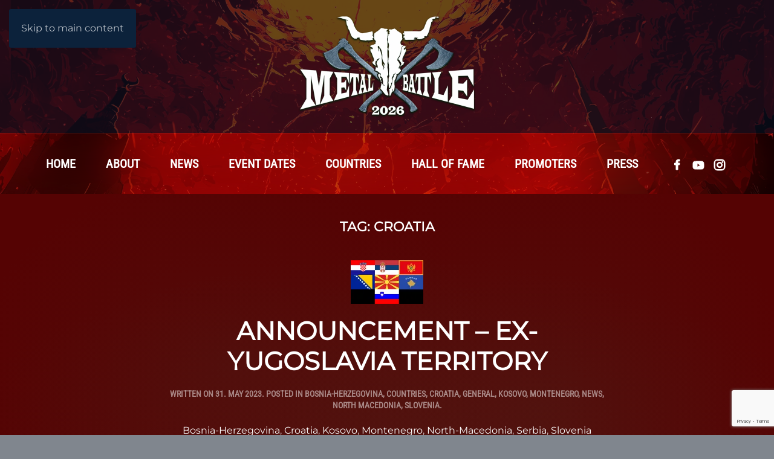

--- FILE ---
content_type: text/html; charset=UTF-8
request_url: https://www.metal-battle.com/tag/croatia/
body_size: 22168
content:
<!DOCTYPE html>
<html lang="en-GB">
    <head>
		<script id="usercentrics-cmp" src="https://web.cmp.usercentrics.eu/ui/loader.js" data-settings-id="DUtXoug8EO5MIN" async></script>
		<meta charset="UTF-8">
        <meta name="viewport" content="width=device-width, initial-scale=1">
        <link rel="icon" href="/wp-content/uploads/2023/02/Favicon-1-1.png" sizes="any">
                <link rel="apple-touch-icon" href="/wp-content/uploads/2023/02/MB_favicon.png">
                <meta name='robots' content='index, follow, max-image-preview:large, max-snippet:-1, max-video-preview:-1' />

	<!-- This site is optimized with the Yoast SEO plugin v26.8 - https://yoast.com/product/yoast-seo-wordpress/ -->
	<title>Croatia Archives - Metal Battle</title>
	<link rel="canonical" href="https://www.metal-battle.com/tag/croatia/" />
	<meta property="og:locale" content="en_GB" />
	<meta property="og:type" content="article" />
	<meta property="og:title" content="Croatia Archives - Metal Battle" />
	<meta property="og:url" content="https://www.metal-battle.com/tag/croatia/" />
	<meta property="og:site_name" content="Metal Battle" />
	<meta name="twitter:card" content="summary_large_image" />
	<script type="application/ld+json" class="yoast-schema-graph">{"@context":"https://schema.org","@graph":[{"@type":"CollectionPage","@id":"https://www.metal-battle.com/tag/croatia/","url":"https://www.metal-battle.com/tag/croatia/","name":"Croatia Archives - Metal Battle","isPartOf":{"@id":"https://www.metal-battle.com/#website"},"primaryImageOfPage":{"@id":"https://www.metal-battle.com/tag/croatia/#primaryimage"},"image":{"@id":"https://www.metal-battle.com/tag/croatia/#primaryimage"},"thumbnailUrl":"https://www.metal-battle.com/wp-content/uploads/2023/06/Flag.jpg","breadcrumb":{"@id":"https://www.metal-battle.com/tag/croatia/#breadcrumb"},"inLanguage":"en-GB"},{"@type":"ImageObject","inLanguage":"en-GB","@id":"https://www.metal-battle.com/tag/croatia/#primaryimage","url":"https://www.metal-battle.com/wp-content/uploads/2023/06/Flag.jpg","contentUrl":"https://www.metal-battle.com/wp-content/uploads/2023/06/Flag.jpg","width":1802,"height":1080},{"@type":"BreadcrumbList","@id":"https://www.metal-battle.com/tag/croatia/#breadcrumb","itemListElement":[{"@type":"ListItem","position":1,"name":"Home","item":"https://www.metal-battle.com/"},{"@type":"ListItem","position":2,"name":"Croatia"}]},{"@type":"WebSite","@id":"https://www.metal-battle.com/#website","url":"https://www.metal-battle.com/","name":"Metal Battle","description":"","publisher":{"@id":"https://www.metal-battle.com/#organization"},"potentialAction":[{"@type":"SearchAction","target":{"@type":"EntryPoint","urlTemplate":"https://www.metal-battle.com/?s={search_term_string}"},"query-input":{"@type":"PropertyValueSpecification","valueRequired":true,"valueName":"search_term_string"}}],"inLanguage":"en-GB"},{"@type":"Organization","@id":"https://www.metal-battle.com/#organization","name":"Metal Battle","url":"https://www.metal-battle.com/","logo":{"@type":"ImageObject","inLanguage":"en-GB","@id":"https://www.metal-battle.com/#/schema/logo/image/","url":"https://www.metal-battle.com/wp-content/uploads/2024/05/General-Flag.jpg","contentUrl":"https://www.metal-battle.com/wp-content/uploads/2024/05/General-Flag.jpg","width":800,"height":522,"caption":"Metal Battle"},"image":{"@id":"https://www.metal-battle.com/#/schema/logo/image/"},"sameAs":["https://www.facebook.com/wackenmetalbattle.official","https://www.instagram/wackenmetalbattle.official"]}]}</script>
	<!-- / Yoast SEO plugin. -->


<link rel="alternate" type="application/rss+xml" title="Metal Battle &raquo; Feed" href="https://www.metal-battle.com/feed/" />
<link rel="alternate" type="application/rss+xml" title="Metal Battle &raquo; Comments Feed" href="https://www.metal-battle.com/comments/feed/" />
<link rel="alternate" type="application/rss+xml" title="Metal Battle &raquo; Croatia Tag Feed" href="https://www.metal-battle.com/tag/croatia/feed/" />
<link rel='stylesheet' id='mec-select2-style-css' href='https://www.metal-battle.com/wp-content/plugins/modern-events-calendar-lite/assets/packages/select2/select2.min.css?ver=7.27.0' media='all' />
<link rel='stylesheet' id='mec-font-icons-css' href='https://www.metal-battle.com/wp-content/plugins/modern-events-calendar-lite/assets/css/iconfonts.css?ver=7.27.0' media='all' />
<link rel='stylesheet' id='mec-frontend-style-css' href='https://www.metal-battle.com/wp-content/plugins/modern-events-calendar-lite/assets/css/frontend.min.css?ver=7.27.0' media='all' />
<link rel='stylesheet' id='mec-tooltip-style-css' href='https://www.metal-battle.com/wp-content/plugins/modern-events-calendar-lite/assets/packages/tooltip/tooltip.css?ver=7.27.0' media='all' />
<link rel='stylesheet' id='mec-tooltip-shadow-style-css' href='https://www.metal-battle.com/wp-content/plugins/modern-events-calendar-lite/assets/packages/tooltip/tooltipster-sideTip-shadow.min.css?ver=7.27.0' media='all' />
<link rel='stylesheet' id='featherlight-css' href='https://www.metal-battle.com/wp-content/plugins/modern-events-calendar-lite/assets/packages/featherlight/featherlight.css?ver=7.27.0' media='all' />
<link rel='stylesheet' id='mec-lity-style-css' href='https://www.metal-battle.com/wp-content/plugins/modern-events-calendar-lite/assets/packages/lity/lity.min.css?ver=7.27.0' media='all' />
<link rel='stylesheet' id='mec-general-calendar-style-css' href='https://www.metal-battle.com/wp-content/plugins/modern-events-calendar-lite/assets/css/mec-general-calendar.css?ver=7.27.0' media='all' />
<link rel='stylesheet' id='sbr_styles-css' href='https://www.metal-battle.com/wp-content/plugins/reviews-feed/assets/css/sbr-styles.min.css?ver=2.1.1' media='all' />
<link rel='stylesheet' id='wp-block-library-css' href='https://www.metal-battle.com/wp-includes/css/dist/block-library/style.min.css?ver=6.9' media='all' />
<style id='wp-block-heading-inline-css'>
h1:where(.wp-block-heading).has-background,h2:where(.wp-block-heading).has-background,h3:where(.wp-block-heading).has-background,h4:where(.wp-block-heading).has-background,h5:where(.wp-block-heading).has-background,h6:where(.wp-block-heading).has-background{padding:1.25em 2.375em}h1.has-text-align-left[style*=writing-mode]:where([style*=vertical-lr]),h1.has-text-align-right[style*=writing-mode]:where([style*=vertical-rl]),h2.has-text-align-left[style*=writing-mode]:where([style*=vertical-lr]),h2.has-text-align-right[style*=writing-mode]:where([style*=vertical-rl]),h3.has-text-align-left[style*=writing-mode]:where([style*=vertical-lr]),h3.has-text-align-right[style*=writing-mode]:where([style*=vertical-rl]),h4.has-text-align-left[style*=writing-mode]:where([style*=vertical-lr]),h4.has-text-align-right[style*=writing-mode]:where([style*=vertical-rl]),h5.has-text-align-left[style*=writing-mode]:where([style*=vertical-lr]),h5.has-text-align-right[style*=writing-mode]:where([style*=vertical-rl]),h6.has-text-align-left[style*=writing-mode]:where([style*=vertical-lr]),h6.has-text-align-right[style*=writing-mode]:where([style*=vertical-rl]){rotate:180deg}
/*# sourceURL=https://www.metal-battle.com/wp-includes/blocks/heading/style.min.css */
</style>
<style id='wp-block-image-inline-css'>
.wp-block-image>a,.wp-block-image>figure>a{display:inline-block}.wp-block-image img{box-sizing:border-box;height:auto;max-width:100%;vertical-align:bottom}@media not (prefers-reduced-motion){.wp-block-image img.hide{visibility:hidden}.wp-block-image img.show{animation:show-content-image .4s}}.wp-block-image[style*=border-radius] img,.wp-block-image[style*=border-radius]>a{border-radius:inherit}.wp-block-image.has-custom-border img{box-sizing:border-box}.wp-block-image.aligncenter{text-align:center}.wp-block-image.alignfull>a,.wp-block-image.alignwide>a{width:100%}.wp-block-image.alignfull img,.wp-block-image.alignwide img{height:auto;width:100%}.wp-block-image .aligncenter,.wp-block-image .alignleft,.wp-block-image .alignright,.wp-block-image.aligncenter,.wp-block-image.alignleft,.wp-block-image.alignright{display:table}.wp-block-image .aligncenter>figcaption,.wp-block-image .alignleft>figcaption,.wp-block-image .alignright>figcaption,.wp-block-image.aligncenter>figcaption,.wp-block-image.alignleft>figcaption,.wp-block-image.alignright>figcaption{caption-side:bottom;display:table-caption}.wp-block-image .alignleft{float:left;margin:.5em 1em .5em 0}.wp-block-image .alignright{float:right;margin:.5em 0 .5em 1em}.wp-block-image .aligncenter{margin-left:auto;margin-right:auto}.wp-block-image :where(figcaption){margin-bottom:1em;margin-top:.5em}.wp-block-image.is-style-circle-mask img{border-radius:9999px}@supports ((-webkit-mask-image:none) or (mask-image:none)) or (-webkit-mask-image:none){.wp-block-image.is-style-circle-mask img{border-radius:0;-webkit-mask-image:url('data:image/svg+xml;utf8,<svg viewBox="0 0 100 100" xmlns="http://www.w3.org/2000/svg"><circle cx="50" cy="50" r="50"/></svg>');mask-image:url('data:image/svg+xml;utf8,<svg viewBox="0 0 100 100" xmlns="http://www.w3.org/2000/svg"><circle cx="50" cy="50" r="50"/></svg>');mask-mode:alpha;-webkit-mask-position:center;mask-position:center;-webkit-mask-repeat:no-repeat;mask-repeat:no-repeat;-webkit-mask-size:contain;mask-size:contain}}:root :where(.wp-block-image.is-style-rounded img,.wp-block-image .is-style-rounded img){border-radius:9999px}.wp-block-image figure{margin:0}.wp-lightbox-container{display:flex;flex-direction:column;position:relative}.wp-lightbox-container img{cursor:zoom-in}.wp-lightbox-container img:hover+button{opacity:1}.wp-lightbox-container button{align-items:center;backdrop-filter:blur(16px) saturate(180%);background-color:#5a5a5a40;border:none;border-radius:4px;cursor:zoom-in;display:flex;height:20px;justify-content:center;opacity:0;padding:0;position:absolute;right:16px;text-align:center;top:16px;width:20px;z-index:100}@media not (prefers-reduced-motion){.wp-lightbox-container button{transition:opacity .2s ease}}.wp-lightbox-container button:focus-visible{outline:3px auto #5a5a5a40;outline:3px auto -webkit-focus-ring-color;outline-offset:3px}.wp-lightbox-container button:hover{cursor:pointer;opacity:1}.wp-lightbox-container button:focus{opacity:1}.wp-lightbox-container button:focus,.wp-lightbox-container button:hover,.wp-lightbox-container button:not(:hover):not(:active):not(.has-background){background-color:#5a5a5a40;border:none}.wp-lightbox-overlay{box-sizing:border-box;cursor:zoom-out;height:100vh;left:0;overflow:hidden;position:fixed;top:0;visibility:hidden;width:100%;z-index:100000}.wp-lightbox-overlay .close-button{align-items:center;cursor:pointer;display:flex;justify-content:center;min-height:40px;min-width:40px;padding:0;position:absolute;right:calc(env(safe-area-inset-right) + 16px);top:calc(env(safe-area-inset-top) + 16px);z-index:5000000}.wp-lightbox-overlay .close-button:focus,.wp-lightbox-overlay .close-button:hover,.wp-lightbox-overlay .close-button:not(:hover):not(:active):not(.has-background){background:none;border:none}.wp-lightbox-overlay .lightbox-image-container{height:var(--wp--lightbox-container-height);left:50%;overflow:hidden;position:absolute;top:50%;transform:translate(-50%,-50%);transform-origin:top left;width:var(--wp--lightbox-container-width);z-index:9999999999}.wp-lightbox-overlay .wp-block-image{align-items:center;box-sizing:border-box;display:flex;height:100%;justify-content:center;margin:0;position:relative;transform-origin:0 0;width:100%;z-index:3000000}.wp-lightbox-overlay .wp-block-image img{height:var(--wp--lightbox-image-height);min-height:var(--wp--lightbox-image-height);min-width:var(--wp--lightbox-image-width);width:var(--wp--lightbox-image-width)}.wp-lightbox-overlay .wp-block-image figcaption{display:none}.wp-lightbox-overlay button{background:none;border:none}.wp-lightbox-overlay .scrim{background-color:#fff;height:100%;opacity:.9;position:absolute;width:100%;z-index:2000000}.wp-lightbox-overlay.active{visibility:visible}@media not (prefers-reduced-motion){.wp-lightbox-overlay.active{animation:turn-on-visibility .25s both}.wp-lightbox-overlay.active img{animation:turn-on-visibility .35s both}.wp-lightbox-overlay.show-closing-animation:not(.active){animation:turn-off-visibility .35s both}.wp-lightbox-overlay.show-closing-animation:not(.active) img{animation:turn-off-visibility .25s both}.wp-lightbox-overlay.zoom.active{animation:none;opacity:1;visibility:visible}.wp-lightbox-overlay.zoom.active .lightbox-image-container{animation:lightbox-zoom-in .4s}.wp-lightbox-overlay.zoom.active .lightbox-image-container img{animation:none}.wp-lightbox-overlay.zoom.active .scrim{animation:turn-on-visibility .4s forwards}.wp-lightbox-overlay.zoom.show-closing-animation:not(.active){animation:none}.wp-lightbox-overlay.zoom.show-closing-animation:not(.active) .lightbox-image-container{animation:lightbox-zoom-out .4s}.wp-lightbox-overlay.zoom.show-closing-animation:not(.active) .lightbox-image-container img{animation:none}.wp-lightbox-overlay.zoom.show-closing-animation:not(.active) .scrim{animation:turn-off-visibility .4s forwards}}@keyframes show-content-image{0%{visibility:hidden}99%{visibility:hidden}to{visibility:visible}}@keyframes turn-on-visibility{0%{opacity:0}to{opacity:1}}@keyframes turn-off-visibility{0%{opacity:1;visibility:visible}99%{opacity:0;visibility:visible}to{opacity:0;visibility:hidden}}@keyframes lightbox-zoom-in{0%{transform:translate(calc((-100vw + var(--wp--lightbox-scrollbar-width))/2 + var(--wp--lightbox-initial-left-position)),calc(-50vh + var(--wp--lightbox-initial-top-position))) scale(var(--wp--lightbox-scale))}to{transform:translate(-50%,-50%) scale(1)}}@keyframes lightbox-zoom-out{0%{transform:translate(-50%,-50%) scale(1);visibility:visible}99%{visibility:visible}to{transform:translate(calc((-100vw + var(--wp--lightbox-scrollbar-width))/2 + var(--wp--lightbox-initial-left-position)),calc(-50vh + var(--wp--lightbox-initial-top-position))) scale(var(--wp--lightbox-scale));visibility:hidden}}
/*# sourceURL=https://www.metal-battle.com/wp-includes/blocks/image/style.min.css */
</style>
<style id='wp-block-list-inline-css'>
ol,ul{box-sizing:border-box}:root :where(.wp-block-list.has-background){padding:1.25em 2.375em}
/*# sourceURL=https://www.metal-battle.com/wp-includes/blocks/list/style.min.css */
</style>
<style id='wp-block-paragraph-inline-css'>
.is-small-text{font-size:.875em}.is-regular-text{font-size:1em}.is-large-text{font-size:2.25em}.is-larger-text{font-size:3em}.has-drop-cap:not(:focus):first-letter{float:left;font-size:8.4em;font-style:normal;font-weight:100;line-height:.68;margin:.05em .1em 0 0;text-transform:uppercase}body.rtl .has-drop-cap:not(:focus):first-letter{float:none;margin-left:.1em}p.has-drop-cap.has-background{overflow:hidden}:root :where(p.has-background){padding:1.25em 2.375em}:where(p.has-text-color:not(.has-link-color)) a{color:inherit}p.has-text-align-left[style*="writing-mode:vertical-lr"],p.has-text-align-right[style*="writing-mode:vertical-rl"]{rotate:180deg}
/*# sourceURL=https://www.metal-battle.com/wp-includes/blocks/paragraph/style.min.css */
</style>
<style id='wp-block-spacer-inline-css'>
.wp-block-spacer{clear:both}
/*# sourceURL=https://www.metal-battle.com/wp-includes/blocks/spacer/style.min.css */
</style>
<style id='global-styles-inline-css'>
:root{--wp--preset--aspect-ratio--square: 1;--wp--preset--aspect-ratio--4-3: 4/3;--wp--preset--aspect-ratio--3-4: 3/4;--wp--preset--aspect-ratio--3-2: 3/2;--wp--preset--aspect-ratio--2-3: 2/3;--wp--preset--aspect-ratio--16-9: 16/9;--wp--preset--aspect-ratio--9-16: 9/16;--wp--preset--color--black: #000000;--wp--preset--color--cyan-bluish-gray: #abb8c3;--wp--preset--color--white: #ffffff;--wp--preset--color--pale-pink: #f78da7;--wp--preset--color--vivid-red: #cf2e2e;--wp--preset--color--luminous-vivid-orange: #ff6900;--wp--preset--color--luminous-vivid-amber: #fcb900;--wp--preset--color--light-green-cyan: #7bdcb5;--wp--preset--color--vivid-green-cyan: #00d084;--wp--preset--color--pale-cyan-blue: #8ed1fc;--wp--preset--color--vivid-cyan-blue: #0693e3;--wp--preset--color--vivid-purple: #9b51e0;--wp--preset--gradient--vivid-cyan-blue-to-vivid-purple: linear-gradient(135deg,rgb(6,147,227) 0%,rgb(155,81,224) 100%);--wp--preset--gradient--light-green-cyan-to-vivid-green-cyan: linear-gradient(135deg,rgb(122,220,180) 0%,rgb(0,208,130) 100%);--wp--preset--gradient--luminous-vivid-amber-to-luminous-vivid-orange: linear-gradient(135deg,rgb(252,185,0) 0%,rgb(255,105,0) 100%);--wp--preset--gradient--luminous-vivid-orange-to-vivid-red: linear-gradient(135deg,rgb(255,105,0) 0%,rgb(207,46,46) 100%);--wp--preset--gradient--very-light-gray-to-cyan-bluish-gray: linear-gradient(135deg,rgb(238,238,238) 0%,rgb(169,184,195) 100%);--wp--preset--gradient--cool-to-warm-spectrum: linear-gradient(135deg,rgb(74,234,220) 0%,rgb(151,120,209) 20%,rgb(207,42,186) 40%,rgb(238,44,130) 60%,rgb(251,105,98) 80%,rgb(254,248,76) 100%);--wp--preset--gradient--blush-light-purple: linear-gradient(135deg,rgb(255,206,236) 0%,rgb(152,150,240) 100%);--wp--preset--gradient--blush-bordeaux: linear-gradient(135deg,rgb(254,205,165) 0%,rgb(254,45,45) 50%,rgb(107,0,62) 100%);--wp--preset--gradient--luminous-dusk: linear-gradient(135deg,rgb(255,203,112) 0%,rgb(199,81,192) 50%,rgb(65,88,208) 100%);--wp--preset--gradient--pale-ocean: linear-gradient(135deg,rgb(255,245,203) 0%,rgb(182,227,212) 50%,rgb(51,167,181) 100%);--wp--preset--gradient--electric-grass: linear-gradient(135deg,rgb(202,248,128) 0%,rgb(113,206,126) 100%);--wp--preset--gradient--midnight: linear-gradient(135deg,rgb(2,3,129) 0%,rgb(40,116,252) 100%);--wp--preset--font-size--small: 13px;--wp--preset--font-size--medium: 20px;--wp--preset--font-size--large: 36px;--wp--preset--font-size--x-large: 42px;--wp--preset--spacing--20: 0.44rem;--wp--preset--spacing--30: 0.67rem;--wp--preset--spacing--40: 1rem;--wp--preset--spacing--50: 1.5rem;--wp--preset--spacing--60: 2.25rem;--wp--preset--spacing--70: 3.38rem;--wp--preset--spacing--80: 5.06rem;--wp--preset--shadow--natural: 6px 6px 9px rgba(0, 0, 0, 0.2);--wp--preset--shadow--deep: 12px 12px 50px rgba(0, 0, 0, 0.4);--wp--preset--shadow--sharp: 6px 6px 0px rgba(0, 0, 0, 0.2);--wp--preset--shadow--outlined: 6px 6px 0px -3px rgb(255, 255, 255), 6px 6px rgb(0, 0, 0);--wp--preset--shadow--crisp: 6px 6px 0px rgb(0, 0, 0);}:where(.is-layout-flex){gap: 0.5em;}:where(.is-layout-grid){gap: 0.5em;}body .is-layout-flex{display: flex;}.is-layout-flex{flex-wrap: wrap;align-items: center;}.is-layout-flex > :is(*, div){margin: 0;}body .is-layout-grid{display: grid;}.is-layout-grid > :is(*, div){margin: 0;}:where(.wp-block-columns.is-layout-flex){gap: 2em;}:where(.wp-block-columns.is-layout-grid){gap: 2em;}:where(.wp-block-post-template.is-layout-flex){gap: 1.25em;}:where(.wp-block-post-template.is-layout-grid){gap: 1.25em;}.has-black-color{color: var(--wp--preset--color--black) !important;}.has-cyan-bluish-gray-color{color: var(--wp--preset--color--cyan-bluish-gray) !important;}.has-white-color{color: var(--wp--preset--color--white) !important;}.has-pale-pink-color{color: var(--wp--preset--color--pale-pink) !important;}.has-vivid-red-color{color: var(--wp--preset--color--vivid-red) !important;}.has-luminous-vivid-orange-color{color: var(--wp--preset--color--luminous-vivid-orange) !important;}.has-luminous-vivid-amber-color{color: var(--wp--preset--color--luminous-vivid-amber) !important;}.has-light-green-cyan-color{color: var(--wp--preset--color--light-green-cyan) !important;}.has-vivid-green-cyan-color{color: var(--wp--preset--color--vivid-green-cyan) !important;}.has-pale-cyan-blue-color{color: var(--wp--preset--color--pale-cyan-blue) !important;}.has-vivid-cyan-blue-color{color: var(--wp--preset--color--vivid-cyan-blue) !important;}.has-vivid-purple-color{color: var(--wp--preset--color--vivid-purple) !important;}.has-black-background-color{background-color: var(--wp--preset--color--black) !important;}.has-cyan-bluish-gray-background-color{background-color: var(--wp--preset--color--cyan-bluish-gray) !important;}.has-white-background-color{background-color: var(--wp--preset--color--white) !important;}.has-pale-pink-background-color{background-color: var(--wp--preset--color--pale-pink) !important;}.has-vivid-red-background-color{background-color: var(--wp--preset--color--vivid-red) !important;}.has-luminous-vivid-orange-background-color{background-color: var(--wp--preset--color--luminous-vivid-orange) !important;}.has-luminous-vivid-amber-background-color{background-color: var(--wp--preset--color--luminous-vivid-amber) !important;}.has-light-green-cyan-background-color{background-color: var(--wp--preset--color--light-green-cyan) !important;}.has-vivid-green-cyan-background-color{background-color: var(--wp--preset--color--vivid-green-cyan) !important;}.has-pale-cyan-blue-background-color{background-color: var(--wp--preset--color--pale-cyan-blue) !important;}.has-vivid-cyan-blue-background-color{background-color: var(--wp--preset--color--vivid-cyan-blue) !important;}.has-vivid-purple-background-color{background-color: var(--wp--preset--color--vivid-purple) !important;}.has-black-border-color{border-color: var(--wp--preset--color--black) !important;}.has-cyan-bluish-gray-border-color{border-color: var(--wp--preset--color--cyan-bluish-gray) !important;}.has-white-border-color{border-color: var(--wp--preset--color--white) !important;}.has-pale-pink-border-color{border-color: var(--wp--preset--color--pale-pink) !important;}.has-vivid-red-border-color{border-color: var(--wp--preset--color--vivid-red) !important;}.has-luminous-vivid-orange-border-color{border-color: var(--wp--preset--color--luminous-vivid-orange) !important;}.has-luminous-vivid-amber-border-color{border-color: var(--wp--preset--color--luminous-vivid-amber) !important;}.has-light-green-cyan-border-color{border-color: var(--wp--preset--color--light-green-cyan) !important;}.has-vivid-green-cyan-border-color{border-color: var(--wp--preset--color--vivid-green-cyan) !important;}.has-pale-cyan-blue-border-color{border-color: var(--wp--preset--color--pale-cyan-blue) !important;}.has-vivid-cyan-blue-border-color{border-color: var(--wp--preset--color--vivid-cyan-blue) !important;}.has-vivid-purple-border-color{border-color: var(--wp--preset--color--vivid-purple) !important;}.has-vivid-cyan-blue-to-vivid-purple-gradient-background{background: var(--wp--preset--gradient--vivid-cyan-blue-to-vivid-purple) !important;}.has-light-green-cyan-to-vivid-green-cyan-gradient-background{background: var(--wp--preset--gradient--light-green-cyan-to-vivid-green-cyan) !important;}.has-luminous-vivid-amber-to-luminous-vivid-orange-gradient-background{background: var(--wp--preset--gradient--luminous-vivid-amber-to-luminous-vivid-orange) !important;}.has-luminous-vivid-orange-to-vivid-red-gradient-background{background: var(--wp--preset--gradient--luminous-vivid-orange-to-vivid-red) !important;}.has-very-light-gray-to-cyan-bluish-gray-gradient-background{background: var(--wp--preset--gradient--very-light-gray-to-cyan-bluish-gray) !important;}.has-cool-to-warm-spectrum-gradient-background{background: var(--wp--preset--gradient--cool-to-warm-spectrum) !important;}.has-blush-light-purple-gradient-background{background: var(--wp--preset--gradient--blush-light-purple) !important;}.has-blush-bordeaux-gradient-background{background: var(--wp--preset--gradient--blush-bordeaux) !important;}.has-luminous-dusk-gradient-background{background: var(--wp--preset--gradient--luminous-dusk) !important;}.has-pale-ocean-gradient-background{background: var(--wp--preset--gradient--pale-ocean) !important;}.has-electric-grass-gradient-background{background: var(--wp--preset--gradient--electric-grass) !important;}.has-midnight-gradient-background{background: var(--wp--preset--gradient--midnight) !important;}.has-small-font-size{font-size: var(--wp--preset--font-size--small) !important;}.has-medium-font-size{font-size: var(--wp--preset--font-size--medium) !important;}.has-large-font-size{font-size: var(--wp--preset--font-size--large) !important;}.has-x-large-font-size{font-size: var(--wp--preset--font-size--x-large) !important;}
/*# sourceURL=global-styles-inline-css */
</style>

<style id='classic-theme-styles-inline-css'>
/*! This file is auto-generated */
.wp-block-button__link{color:#fff;background-color:#32373c;border-radius:9999px;box-shadow:none;text-decoration:none;padding:calc(.667em + 2px) calc(1.333em + 2px);font-size:1.125em}.wp-block-file__button{background:#32373c;color:#fff;text-decoration:none}
/*# sourceURL=/wp-includes/css/classic-themes.min.css */
</style>
<link rel='stylesheet' id='contact-form-7-css' href='https://www.metal-battle.com/wp-content/plugins/contact-form-7/includes/css/styles.css?ver=6.1.4' media='all' />
<link rel='stylesheet' id='bookly-ladda.min.css-css' href='https://www.metal-battle.com/wp-content/plugins/bookly-responsive-appointment-booking-tool/frontend/resources/css/ladda.min.css?ver=26.7' media='all' />
<link rel='stylesheet' id='bookly-tailwind.css-css' href='https://www.metal-battle.com/wp-content/plugins/bookly-responsive-appointment-booking-tool/backend/resources/tailwind/tailwind.css?ver=26.7' media='all' />
<link rel='stylesheet' id='bookly-modern-booking-form-calendar.css-css' href='https://www.metal-battle.com/wp-content/plugins/bookly-responsive-appointment-booking-tool/frontend/resources/css/modern-booking-form-calendar.css?ver=26.7' media='all' />
<link rel='stylesheet' id='bookly-bootstrap-icons.min.css-css' href='https://www.metal-battle.com/wp-content/plugins/bookly-responsive-appointment-booking-tool/frontend/resources/css/bootstrap-icons.min.css?ver=26.7' media='all' />
<link rel='stylesheet' id='bookly-intlTelInput.css-css' href='https://www.metal-battle.com/wp-content/plugins/bookly-responsive-appointment-booking-tool/frontend/resources/css/intlTelInput.css?ver=26.7' media='all' />
<link rel='stylesheet' id='bookly-bookly-main.css-css' href='https://www.metal-battle.com/wp-content/plugins/bookly-responsive-appointment-booking-tool/frontend/resources/css/bookly-main.css?ver=26.7' media='all' />
<link rel='stylesheet' id='bookly-bootstrap.min.css-css' href='https://www.metal-battle.com/wp-content/plugins/bookly-responsive-appointment-booking-tool/backend/resources/bootstrap/css/bootstrap.min.css?ver=26.7' media='all' />
<link rel='stylesheet' id='bookly-customer-profile.css-css' href='https://www.metal-battle.com/wp-content/plugins/bookly-addon-pro/frontend/modules/customer_profile/resources/css/customer-profile.css?ver=9.6' media='all' />
<link rel='stylesheet' id='newsletter-css' href='https://www.metal-battle.com/wp-content/plugins/newsletter/style.css?ver=9.1.1' media='all' />
<link href="https://www.metal-battle.com/wp-content/themes/yootheme/css/theme.1.css?ver=1764093296" rel="stylesheet">
<script src="https://www.metal-battle.com/wp-includes/js/jquery/jquery.min.js?ver=3.7.1" id="jquery-core-js"></script>
<script src="https://www.metal-battle.com/wp-includes/js/jquery/jquery-migrate.min.js?ver=3.4.1" id="jquery-migrate-js"></script>
<script src="https://www.metal-battle.com/wp-content/plugins/bookly-responsive-appointment-booking-tool/frontend/resources/js/spin.min.js?ver=26.7" id="bookly-spin.min.js-js"></script>
<script id="bookly-globals-js-extra">
var BooklyL10nGlobal = {"csrf_token":"1921fb9d27","ajax_url_backend":"https://www.metal-battle.com/wp-admin/admin-ajax.php","ajax_url_frontend":"https://www.metal-battle.com/wp-admin/admin-ajax.php","mjsTimeFormat":"HH:mm","datePicker":{"format":"D. MMMM YYYY","monthNames":["January","February","March","April","May","June","July","August","September","October","November","December"],"daysOfWeek":["Sun","Mon","Tue","Wed","Thu","Fri","Sat"],"firstDay":1,"monthNamesShort":["Jan","Feb","Mar","Apr","May","Jun","Jul","Aug","Sep","Oct","Nov","Dec"],"dayNames":["Sunday","Monday","Tuesday","Wednesday","Thursday","Friday","Saturday"],"dayNamesShort":["Sun","Mon","Tue","Wed","Thu","Fri","Sat"],"meridiem":{"am":"am","pm":"pm","AM":"AM","PM":"PM"}},"dateRange":{"format":"D. MMMM YYYY","applyLabel":"Apply","cancelLabel":"Cancel","fromLabel":"From","toLabel":"To","customRangeLabel":"Custom range","tomorrow":"Tomorrow","today":"Today","anyTime":"Any time","yesterday":"Yesterday","last_7":"Last 7 days","last_30":"Last 30 days","next_7":"Next 7 days","next_30":"Next 30 days","thisMonth":"This month","nextMonth":"Next month","lastMonth":"Last month","firstDay":1},"l10n":{"apply":"Apply","cancel":"Cancel","areYouSure":"Are you sure?"},"addons":["pro"],"cloud_products":"","data":{}};
//# sourceURL=bookly-globals-js-extra
</script>
<script src="https://www.metal-battle.com/wp-content/plugins/bookly-responsive-appointment-booking-tool/frontend/resources/js/ladda.min.js?ver=26.7" id="bookly-ladda.min.js-js"></script>
<script src="https://www.metal-battle.com/wp-content/plugins/bookly-responsive-appointment-booking-tool/backend/resources/js/moment.min.js?ver=26.7" id="bookly-moment.min.js-js"></script>
<script src="https://www.metal-battle.com/wp-content/plugins/bookly-responsive-appointment-booking-tool/frontend/resources/js/hammer.min.js?ver=26.7" id="bookly-hammer.min.js-js"></script>
<script src="https://www.metal-battle.com/wp-content/plugins/bookly-responsive-appointment-booking-tool/frontend/resources/js/jquery.hammer.min.js?ver=26.7" id="bookly-jquery.hammer.min.js-js"></script>
<script src="https://www.metal-battle.com/wp-content/plugins/bookly-responsive-appointment-booking-tool/frontend/resources/js/qrcode.js?ver=26.7" id="bookly-qrcode.js-js"></script>
<script id="bookly-bookly.min.js-js-extra">
var BooklyL10n = {"ajaxurl":"https://www.metal-battle.com/wp-admin/admin-ajax.php","csrf_token":"1921fb9d27","months":["January","February","March","April","May","June","July","August","September","October","November","December"],"days":["Sunday","Monday","Tuesday","Wednesday","Thursday","Friday","Saturday"],"daysShort":["Sun","Mon","Tue","Wed","Thu","Fri","Sat"],"monthsShort":["Jan","Feb","Mar","Apr","May","Jun","Jul","Aug","Sep","Oct","Nov","Dec"],"show_more":"Show more","sessionHasExpired":"Your session has expired. Please press \"Ok\" to refresh the page"};
//# sourceURL=bookly-bookly.min.js-js-extra
</script>
<script src="https://www.metal-battle.com/wp-content/plugins/bookly-responsive-appointment-booking-tool/frontend/resources/js/bookly.min.js?ver=26.7" id="bookly-bookly.min.js-js"></script>
<script src="https://www.metal-battle.com/wp-content/plugins/bookly-responsive-appointment-booking-tool/frontend/resources/js/intlTelInput.min.js?ver=26.7" id="bookly-intlTelInput.min.js-js"></script>
<script id="bookly-customer-profile.js-js-extra">
var BooklyCustomerProfileL10n = {"csrf_token":"1921fb9d27","show_more":"Show more"};
//# sourceURL=bookly-customer-profile.js-js-extra
</script>
<script src="https://www.metal-battle.com/wp-content/plugins/bookly-addon-pro/frontend/modules/customer_profile/resources/js/customer-profile.js?ver=9.6" id="bookly-customer-profile.js-js"></script>
<link rel="https://api.w.org/" href="https://www.metal-battle.com/wp-json/" /><link rel="alternate" title="JSON" type="application/json" href="https://www.metal-battle.com/wp-json/wp/v2/tags/345" /><link rel="EditURI" type="application/rsd+xml" title="RSD" href="https://www.metal-battle.com/xmlrpc.php?rsd" />
<meta name="generator" content="WordPress 6.9" />
<meta name="generator" content="Elementor 3.33.2; features: additional_custom_breakpoints; settings: css_print_method-external, google_font-enabled, font_display-swap">
			<style>
				.e-con.e-parent:nth-of-type(n+4):not(.e-lazyloaded):not(.e-no-lazyload),
				.e-con.e-parent:nth-of-type(n+4):not(.e-lazyloaded):not(.e-no-lazyload) * {
					background-image: none !important;
				}
				@media screen and (max-height: 1024px) {
					.e-con.e-parent:nth-of-type(n+3):not(.e-lazyloaded):not(.e-no-lazyload),
					.e-con.e-parent:nth-of-type(n+3):not(.e-lazyloaded):not(.e-no-lazyload) * {
						background-image: none !important;
					}
				}
				@media screen and (max-height: 640px) {
					.e-con.e-parent:nth-of-type(n+2):not(.e-lazyloaded):not(.e-no-lazyload),
					.e-con.e-parent:nth-of-type(n+2):not(.e-lazyloaded):not(.e-no-lazyload) * {
						background-image: none !important;
					}
				}
			</style>
			<script src="https://www.metal-battle.com/wp-content/themes/yootheme/vendor/assets/uikit/dist/js/uikit.min.js?ver=4.5.32"></script>
<script src="https://www.metal-battle.com/wp-content/themes/yootheme/vendor/assets/uikit/dist/js/uikit-icons-circle.min.js?ver=4.5.32"></script>
<script src="https://www.metal-battle.com/wp-content/themes/yootheme/js/theme.js?ver=4.5.32"></script>
<script>window.yootheme ||= {}; var $theme = yootheme.theme = {"i18n":{"close":{"label":"Close","0":"yootheme"},"totop":{"label":"Back to top","0":"yootheme"},"marker":{"label":"Open","0":"yootheme"},"navbarToggleIcon":{"label":"Open menu","0":"yootheme"},"paginationPrevious":{"label":"Previous page","0":"yootheme"},"paginationNext":{"label":"Next page","0":"yootheme"},"searchIcon":{"toggle":"Open Search","submit":"Submit Search"},"slider":{"next":"Next slide","previous":"Previous slide","slideX":"Slide %s","slideLabel":"%s of %s"},"slideshow":{"next":"Next slide","previous":"Previous slide","slideX":"Slide %s","slideLabel":"%s of %s"},"lightboxPanel":{"next":"Next slide","previous":"Previous slide","slideLabel":"%s of %s","close":"Close"}}};</script>
<script>document.addEventListener("DOMContentLoaded", () => {
    if (document.body.classList.contains("page-id-118")) {
        const images = document.querySelectorAll("body.page-id-118 .uk-thumbnav img");
        
        images.forEach((img) => {
            const altText = img.getAttribute("alt"); // alt-Attribut des Bildes holen
            
            if (altText) {
                const parentLink = img.closest("a");
                
                if (parentLink) {
                    const existingAltElement = parentLink.querySelector(".country-name");
                    
                    if (!existingAltElement) {
                        const altElement = document.createElement("span");
                        altElement.className = "country-name";
                        altElement.textContent = altText;

                        const picture = parentLink.querySelector("picture");
                        if (picture) {
                            picture.insertAdjacentElement("afterend", altElement);
                        } else {
                            parentLink.appendChild(altElement); // Fallback, falls <picture> fehlt
                        }
                    }
                }
            }
        });
    }
});</script>		<style id="wp-custom-css">
			.invisible {
	display: none;
}

.tm-page {
  background: rgba(2,15,31,.6);
}

.textshort, div.uk-card-body.uk-margin-remove-first-child div.el-content.uk-panel.uk-text-left.uk-margin-top, 
div a.el-item.uk-card.uk-card-default.uk-card-small.uk-card-hover.uk-card-body.uk-margin-remove-first-child.uk-link-toggle.uk-display-block div.el-content.uk-panel.uk-text-left.uk-margin-top {
   overflow: hidden;
   text-overflow: ellipsis;
   display: -webkit-box;
   -webkit-line-clamp: 2; /* number of lines to show */
   -webkit-box-orient: vertical;
}


.uk-modal-full .uk-modal-dialog {
  margin: 0 auto;
  width: 80%;
  max-width: 100%;
	background: rgba(2,15,31,.95);
}

.uk-navbar-container:not(.uk-navbar-transparent) {
  background: rgba(2,18,36,.0);
}

.uk-navbar-container {
  border-bottom: 0px solid rgba(255,255,255,.08);
}

.uk-navbar-left {
  border-left: 0px solid rgba(255,255,255,.08);
}

.uk-navbar-center > :last-child, .uk-navbar-left .uk-navbar-item, .uk-navbar-left .uk-navbar-nav, .uk-navbar-left .uk-navbar-toggle, .uk-navbar-right .uk-navbar-nav > li:nth-last-child(n+2) > a {
  border-right: 0px solid rgba(255,255,255,.08);
}

.uk-navbar-center .uk-navbar-item, .uk-navbar-center .uk-navbar-nav, .uk-navbar-center .uk-navbar-nav > li:nth-child(n+2) > a, .uk-navbar-center .uk-navbar-toggle, .uk-navbar-left .uk-navbar-nav > li:nth-child(n+2) > a, .uk-navbar-right .uk-navbar-item, .uk-navbar-right .uk-navbar-nav, .uk-navbar-right .uk-navbar-toggle {
  border-left: 0px solid rgba(255,255,255,.08);
}

.uk-sticky:not(.uk-sticky-fixed) .uk-navbar-nav > li > a {
	color: rgba(0,0,0,0.7);
}

.uk-sticky:not(.uk-sticky-fixed) .uk-navbar-nav > li.uk-active > a,
.uk-sticky:not(.uk-sticky-fixed) .uk-navbar-nav > li:hover > a  {
	color: #000;
	text-shadow: 0 0 8px rgba(255, 255, 255, 0.5) !important;
}

.uk-sticky:not(.uk-sticky-fixed) .uk-navbar-item .uk-icon-link {
	color: rgba(0,0,0,0.5);
}

.uk-sticky:not(.uk-sticky-fixed) .uk-navbar-item .uk-icon-link:hover {
	color: rgba(0,0,0,0.7);
}

.uk-button-default::before {
  background-image: conic-gradient(from 60deg,#87BDD6,#456080,#618FB2,#87BDD6) !important;
	  filter: blur(15px)
}
.uk-icon-button::before {
  background-image: conic-gradient(from 60deg,#87BDD6,#456080,#618FB2,#87BDD6) !important;
}

.tm-box-decoration-primary::after {
  background-image: conic-gradient(from 60deg,#87BDD6,#456080,#618FB2,#87BDD6) !important;
  filter: blur(30px);
}


.uk-navbar-nav > li:hover > a, .uk-navbar-nav > li > a[aria-expanded="true"] {
  color: #fff;
  text-shadow: 0 0 8px rgba(17, 69, 226, 0.5) !important;
}

.uk-navbar-nav > li.uk-active > a {
  text-shadow: 0 0 8px rgba(17, 69, 226, 0.5);
  background-image: radial-gradient(at 50% bottom,rgba(20, 166, 254, 0.1),rgba(20,166,254,0));
  box-shadow: 0 6px 20px -13px #516f9f;
}

.uk-navbar-nav>li:hover>a,.uk-navbar-nav>li>a[aria-expanded=true]{
	color:#fff;
	text-shadow:0 0 8px rgba(17,226,184,.5);
	background-image:radial-gradient(at 50% bottom,rgba(20, 166, 254, 0.1),rgba(20,166,254,0));
	box-shadow:0 6px 20px -13px #516f9f;
}

.uk-pagination > * > ::before {
  background-image: conic-gradient(from 60deg,#87BDD6,#456080,#618FB2,#87BDD6);
  filter: blur(10px);
}


.shadowed {
	text-shadow: 3px 3px 5px #07162b;
}

.uk-thumbnav > * > ::after {
  background-image: none;
}


/* bookly pw input field */

#pwbox-301489{
color: #000!important;	
}

/* MEX Calendar View */
.mec-event-grid-minimal .mec-event-article {
  background-color: #0000008a;
  padding: 10px;
  border-radius: 10px;
	width: 100%;
}

.mec-event-grid-minimal .mec-event-article h4.mec-event-title a {
	color: #eeeeee;
}

.mec-event-grid-minimal .mec-event-date {
  border: 1px solid #e6e6e630;
	margin-right: 0;
}

.mec-event-grid-minimal .mec-event-date span {
  color: #d9d9d9 !important;
}


.mec-load-more-button {
	background-color: #0000008a;
	border: 0;
}

/* MEX Calendar List View */

.mec-month-divider {
  text-align: left;
  margin: 10px 0 5px 0;
}

.mec-event-list-minimal .mec-event-article {
  border-bottom: 1px solid #efefef29;
  padding: 5px 0 10px 0;
}
.mec-month-divider span {
	color: #eee;
	padding-bottom: 5px;
  border-bottom: 3px solid #ebebeb21;
}
.mec-month-divider span::before {
  border-bottom: 0px solid #40d9f12b;
}
.mec-event-list-minimal .mec-event-date {
  margin-right: 10px;
}
.mec-event-list-minimal .mec-event-title {
  padding-top: 0px;
}
.mec-event-list-minimal .btn-wrapper {
  padding-top: 0px;
}
.mec-event-list-minimal a.mec-detail-button {
  background: #ededed52;
  color: #eee;
  padding: 5px;
  border-radius: 3px;
}

.mec-event-list-minimal .mec-event-title a {
  color: #a1e0f9;
}

.mec-event-list-minimal div.mec-event-date.mec-bg-color {
	background-color: #000b1f;
}
.mec-event-list-minimal .mec-event-date::after {
  background: transparent;
}




/*MEC Calendar Tourdates View */
.mec-event-list-classic .mec-event-image {
  float: left;
  width: 100px;
  margin-right: 20px;
  border-radius: 3px;
	height: 90px;
	padding-top: 3px;
}

.mec-event-list-classic .mec-event-image a img {
	border-radius: 3px;
}

.mec-event-list-classic .mec-event-article {
  padding: 12px 0;
  margin-bottom: 10px;
	border-bottom: 1px solid #ebebeb21;
	width: 50%;
	float: left;
}
.mec-event-list-classic .mec-event-date, .mec-event-list-classic .mec-event-time {
  font-size: 16px;
  line-height: 18px;
}
.mec-event-list-classic .mec-event-title {
  font-size: 16px;
  margin: 5px;
  font-weight: 700;
  text-transform: uppercase;
}
.mec-event-list-classic .mec-event-title a {
  color: #fff;
  transition: color .3s ease;
}

.mec-month-divider {
  clear: both;
}


/*MEC Event Detail View*/

#main-content .mec-container {
	max-width: 100%;
}

.mec-single-event .mec-event-content {
  padding: 0px 0 30px;
  margin-bottom: 10px;
}

.mec-events-event-image {
	width: 100px; 
	float: left; 
	margin-right: 20px;
	padding-top: 5px;
}

.mec-single-event .mec-events-event-image img {
  border-radius: 3px;
}

div.mec-event-info-desktop.mec-event-meta.mec-color-before.mec-frontbox div.mec-single-event-time
, 
div.mec-event-info-desktop.mec-event-meta.mec-color-before.mec-frontbox div.mec-single-event-category {
	display: none;
}
div.mec-event-info-desktop.mec-event-meta.mec-color-before.mec-frontbox div.mec-single-event-date i.mec-sl-calendar {
	width: 50px;	
}

.mec-single-event .mec-events-meta-group-countdown {
  color: #c9c9c9;
  text-align: center;
  margin: 30px 0;
  padding: 0;
  background: transparent;
  border: 0px solid #e6e6e6;
  box-shadow: 0 0px 0 0 rgba(0,0,0,.016);
}

.mec-events-meta-group-countdown .countdown-w {
  font-size: 0.8em;
  padding: 0;
	margin: 0;
}

.mec-countdown-details div.countdown-w.ctd-simple {
	width: 60%;
}

.mec-events-meta-group-countdown .countdown-w .block-w {
  margin: 0;
  height: auto;
  width: 20%;
  font-size: 18px;
  line-height: 1;
}

.mec-countdown-details .countdown-w .clockdiv li p {
  margin-top: 10px;
}

.mec-events-meta-group-booking .mec-booking-shortcode, 
.mec-single-event .mec-events-meta-group-booking, 
.mec-single-event .mec-frontbox {
  margin-bottom: 10px;
  padding: 5px;
  background: transparent;
  border: 0px solid #e6e7e8;
}

.mec-event-cost, 
.mec-event-more-info, 
.mec-event-website, 
.mec-events-meta-date, 
.mec-local-time-details, 
.mec-single-event-additional-organizers, 
.mec-single-event-category, 
.mec-single-event-date, 
.mec-single-event-label, 
.mec-single-event-location, 
.mec-single-event-organizer, 
.mec-single-event-sponsor, 
.mec-single-event-time {
  padding: 0;
  margin-bottom: 15px;
}

* + dl{
  margin-top: 0px;
}

.mec-events-meta-group-tags a {
  color: #92c2ce;
  font-size: 16px;
  letter-spacing: 1.5px;
  border: 0px solid #ddd;
  background: transparent;
}

.mec-single-event .mec-event-export-module.mec-frontbox .mec-event-exporting .mec-export-details ul {
  display: flex;
  width: 100%;
}

.mec-dark-mode .mec-single-event .mec-event-exporting .mec-export-details a {
	background-color: rgba(2, 15, 31, .85);
	color: #fff;
	box-shadow: 0 0 5px rgba(255, 255, 255, .15), 0 0 0 1px rgba(255, 255, 255, .02), 0 1px 0 rgba(255, 255, 255, .04);
	border: 0;
}

.mec-events-button {
  background: transparent;
	border-radius: 25px;
	padding: 10px;
}

.mec-single-event .mec-event-meta .mec-events-event-categories a,
.mec-single-event .mec-event-meta dd,
.mec-single-event .mec-event-meta dd h6,
.mec-single-event .mec-event-meta .mec-events-address .mec-address {
  font-size: 18px;
}

.mec-single-event-additional-organizers img, .mec-single-event-location img, .mec-single-event-organizer img, .mec-sponsor img {
  border-radius: 5px;
}

div.mec-single-event-organizer dl dd.mec-organizer-email, div.mec-single-event-organizer dl dd.mec-organizer-description {
	display: none;
}

.mec-related-event-content {
  background-color: #000b1f;
}
.mec-related-events-wrap {
  margin-top: 20px;
}

.mec-single-event .mec-event-meta .mec-single-event-additional-organizers .mec-events-single-section-title, 
.mec-single-event .mec-event-meta .mec-single-event-organizer .mec-events-single-section-title, 
.mec-single-event .mec-events-meta-date h3 {
  margin: 0;
}

.mec-single-event .mec-events-meta-date i, .mec-single-event .mec-single-event-additional-organizers i, .mec-single-event .mec-single-event-organizer i {
  margin-right: 10px;
  margin-left: 0;
}

.mec-single-event .mec-event-meta h6, .mec-single-event-sponsor span {
  font-size: 14px;
}

.mec-dark-mode .mec-single-event .mec-frontbox,
.mec-dark-mode .mec-single-event .mec-events-meta-group-countdown,
.mec-dark-mode .mec-single-event .mec-event-meta div {
	background: transparent;
}

/*MEC Organizer View*/

.mec-advanced-organizer {
  background: transparent;
  padding: 0;
}
.mec-advanced-organizer .mec-wrap {
  max-width: 100%;
}
.mec-advanced-organizer .mec-event-article {
  background: #0000005e;
  margin-bottom: 0px;
}

.mec-wrap, 
.mec-wrap div:not([class^="elementor-"]), 
.lity-container, 
.mec-wrap h1, 
.mec-wrap h2, 
.mec-wrap h3, 
.mec-wrap h4, 
.mec-wrap h5, 
.mec-wrap h6, 
.entry-content .mec-wrap h1, 
.entry-content .mec-wrap h2, 
.entry-content .mec-wrap h3, 
.entry-content .mec-wrap h4, 
.entry-content .mec-wrap h5, 
.entry-content .mec-wrap h6, 
.mec-wrap .mec-totalcal-box input[type="submit"], 
.mec-wrap .mec-totalcal-box .mec-totalcal-view span, 
.mec-agenda-event-title a, 
.lity-content .mec-events-meta-group-booking select, 
.lity-content .mec-book-ticket-variation h5, 
.lity-content .mec-events-meta-group-booking input[type="number"], 
.lity-content .mec-events-meta-group-booking input[type="text"], 
.lity-content .mec-events-meta-group-booking input[type="email"], 
.mec-organizer-item a, 
.mec-single-event .mec-events-meta-group-booking ul.mec-book-tickets-container li.mec-book-ticket-container label {
  font-family: inherit !important;
	color: inherit !important;
}


/* Registration Formular */

.uk-switcher .el-item {
  min-height: auto !important;
}

.wpcf7-form {
	max-width: 400px;
	
}

.wpcf7-form-control-wrap {
  width: 100%;
  display: grid;
	overflow: none;
	}

.wpcf7-form-control {
	min-height:1.5rem;
	text-align:center;
border: 0px solid;	
	 border-radius: 50px;
	
}
	
.wpcf7-submit {
	display: block;
  margin-left: auto!important;
  margin-right: auto!important;
 	min-width:7em;
	background-color:   rgba(2,15,31,.85);	
  color: #fff;
	text-transform:uppercase;
	font-weight:800;
  border: 0px solid;
  border-radius: 500px;
  height: 48px;
  padding: 0;
cursor: pointer;

}

.wpcf7-submit:hover {
	box-shadow: 0 0 5px 	rgba(255,255,255,.15),0 0 0 1px rgba(255,255,255,.04),0 1px 0 rgba(255,255,255,.04);
}


.mec-advanced-organizer .mec-event-article .mec-featured-info-box .mec-featured-info span em {
  font-size: inherit !important;
  font-style: inherit !important;
  color: inherit !important;
}

.mec-wrap p {
  margin: 0 0 5px 0;
  color: inherit !important;
  font-size: inherit !important;
  line-height: inherit !important;
}

.mec-advanced-organizer-slider .mec-event-article .mec-event-title, .mec-advanced-organizer-slider .mec-event-article .mec-event-title a, .mec-advanced-organizer .mec-event-article .mec-featured-info-box h2 a, .mec-advanced-organizer .mec-event-article .mec-featured-info-box h2 {
  line-height: inherit !important;
  margin: 10px 0 10px 0;
}

.mec-advanced-organizer .mec-load-more-wrap .mec-load-more-button, .mec-advanced-organizer .mec-event-article .featured-event-button, .mec-advanced-organizer .mec-wrap .mec-organizer-shortcode .mec-load-more-button {
  border-radius: 3px;
  border: 1px solid #000;
  font-size: inherit !important;
  color: inherit !important;
  line-height: inherit !important;
}

.mec-event-organizer-grid .col-sm-3 .mec-event-article .mec-feature-view-details-left {
	display: none;	
}

.mec-event-organizer-grid .col-sm-3 .mec-event-article .mec-organizer-detail-1, 
.mec-advanced-organizer .mec-event-organizer-grid .mec-event-article .mec-description-box::after {
	background: transparent;
}

.mec-advanced-organizer .mec-event-organizer-grid .mec-event-article .mec-featured-bottom {
  min-height: 30px;
}

.mec-advanced-organizer .mec-event-article .mec-description-box {
  border-top: 1px solid #333;
}

.mec-advanced-organizer .mec-event-organizer-grid .mec-event-article .mec-featured-image img {
  margin-bottom: 0px;
}

.mec-advanced-organizer .mec-event-organizer-grid .mec-event-article .mec-featured-info-box {
  margin-bottom: 0px;
}

.mec-advanced-organizer-slider .mec-event-article .mec-event-title, .mec-advanced-organizer-slider .mec-event-article .mec-event-title a, .mec-advanced-organizer .mec-event-article .mec-featured-info-box h2 a, .mec-advanced-organizer .mec-event-article .mec-featured-info-box h2 {
  font-size: 14px;
}

.mec-add-on-searchbar-form select.mec-search-field {
  border: 1px solid #333;
  letter-spacing: 0em;
  background-color: #222;
}

.mec-add-on-searchbar-form .button {
  border: 1px solid #333;
  font-size: inherit !important;
  color: #00acf8;
  letter-spacing: 0em;
	background-color: #222;
}

.mec-add-on-searchbar-form {
  margin: 20px 0 5px 0;
}

.mec-advanced-organizer-slider .mec-event-article .mec-event-title, .mec-advanced-organizer-slider .mec-event-article .mec-event-title a, .mec-advanced-organizer .mec-event-article .mec-featured-info-box h2 a, .mec-advanced-organizer .mec-event-article .mec-featured-info-box h2 {
  color: #fff;
}

.mec-advanced-organizer .mec-event-organizer-grid .mec-event-article,
.mec-advanced-organizer .mec-event-content .mec-event-article {
    background-color: rgba(255, 255, 255, .04);
    backdrop-filter: blur(25px);
	-webkit-backdrop-filter: blur(25px);
}

.mec-advanced-organizer .mec-event-article .mec-featured-info-box h2 a,
.mec-advanced-organizer .mec-event-article .mec-featured-info-box .mec-featured-info span i,
.mec-advanced-organizer .mec-event-article .mec-featured-info-box .mec-social-networks a i,
.mec-advanced-organizer .mec-event-organizer-grid .mec-event-article .mec-organizer-detail-1,
.mec-advanced-organizer .mec-event-organizer-grid .mec-event-article .mec-organizer-detail-2 {
		color: #fff !important;
}

.mec-event-organizer-grid .col-sm-3 .mec-event-article .mec-organizer-detail-1, .mec-advanced-organizer .mec-event-organizer-grid .mec-event-article .mec-description-box {
	display: none;
}

div.mec-event-organizer-grid article.mec-event-article.mec-clear.featured-article div.mec-featured-bottom {
	display: none;
}

div.mec-event-organizer-grid article.mec-event-article.mec-clear.featured-article p.mec-featured-info a {
	font-size: 75%;
}


div.wp-block-contact-form-7-contact-form-selector form.wpcf7-form.init.customize-unpreviewable {
	overflow: auto;
}

form {
	overflow: auto;
}

body.home .uk-navbar-container.uk-navbar-transparent {
	--uk-inverse: light;
	backdrop-filter: blur(40px);
	-webkit-backdrop-filter: blur(40px);
	position: relative;
	z-index: 990;
}

body.home .uk-section-default .uk-height-viewport {
	min-height: 0;
}

.uk-nav-default .uk-nav-sub a {
	color: #fff;
}

.tm-header-mobile .uk-navbar-container:not(.uk-navbar-sticky),
.tm-header-mobile .uk-navbar-container.uk-navbar-transparent:not(.uk-navbar-sticky) {
	background: rgba(2, 15, 31, 0.8);
	backdrop-filter: blur(0px);
	-webkit-backdrop-filter: blur(0px);	
}

.tm-header-mobile .uk-navbar-right {
	border-right: 0 none;
}

.wp-block-social-links li.wp-social-link {
    background-color: transparent;
    font-size: 50px;
    border-radius: 0;
}

.wp-block-social-links li.wp-social-link a {
	padding: 0;
}

body.page-id-118 #countries-active .uk-thumbnav li:first-child {
	display: none;
}

body.page-id-118 .uk-thumbnav li {
	width: 90px;
}

body.page-id-118 .uk-thumbnav li a {
	display: flex;
	flex-wrap: wrap;
	justify-content: center;
}

body.page-id-118 .uk-thumbnav li a img {
	width: 90px;
}

body.page-id-118 .uk-thumbnav li a .country-name {
	display: block;
	font-family: 'Roboto Condensed';
	text-align: center;
	font-size: 14px;
	width: 100%;
	line-height: 1.1;
	margin-top: 6px;
}

@media screen and (max-width: 768px) {
	.mec-event-organizer-grid .row {
		display: flex;
		flex-wrap: wrap;
	}
	.mec-event-organizer-grid .col-sm-3 {
		width: 50%;
		float: left;
	}
}

@media (min-width: 960px){
	.uk-tile {
	  padding-left: 20px;
	  padding-right: 20px;
	}
}

@media only screen and (min-width: 1200px){
.mec-wrap .col-lg-1, .mec-wrap .col-lg-10, .mec-wrap .col-lg-11, .mec-wrap .col-lg-12, .mec-wrap .col-lg-2, .mec-wrap .col-lg-3, .mec-wrap .col-lg-4, .mec-wrap .col-lg-5, .mec-wrap .col-lg-6, .mec-wrap .col-lg-7, .mec-wrap .col-lg-8, .mec-wrap .col-lg-9, .mec-wrap .col-md-1, .mec-wrap .col-md-10, .mec-wrap .col-md-11, .mec-wrap .col-md-12, .mec-wrap .col-md-2, .mec-wrap .col-md-3, .mec-wrap .col-md-4, .mec-wrap .col-md-5, .mec-wrap .col-md-6, .mec-wrap .col-md-7, .mec-wrap .col-md-8, .mec-wrap .col-md-9, .mec-wrap .col-sm-1, .mec-wrap .col-sm-10, .mec-wrap .col-sm-11, .mec-wrap .col-sm-12, .mec-wrap .col-sm-2, .mec-wrap .col-sm-3, .mec-wrap .col-sm-4, .mec-wrap .col-sm-5, .mec-wrap .col-sm-6, .mec-wrap .col-sm-7, .mec-wrap .col-sm-8, .mec-wrap .col-sm-9, .mec-wrap .col-xs-1, .mec-wrap .col-xs-10, .mec-wrap .col-xs-11, .mec-wrap .col-xs-12, .mec-wrap .col-xs-2, .mec-wrap .col-xs-3, .mec-wrap .col-xs-4, .mec-wrap .col-xs-5, .mec-wrap .col-xs-6, .mec-wrap .col-xs-7, .mec-wrap .col-xs-8, .mec-wrap .col-xs-9 {
  padding-left: 3px;
  padding-right: 3px;
}
}

@media only screen and (min-width: 961px){
	.mec-container {
  	width: 100%;
		padding: 0;
	}
}

@media only screen and (min-width: 768px) and (max-width: 960px) {
	.mec-container {
  	width: 100%;
		padding: 0;
	}
}
@media only screen and (min-width: 480px) and (max-width: 767px) {
	.mec-container {
  	width: 100%;
		padding: 0;
	}
	.mec-event-list-classic .mec-event-article {
		width: 100%;
	}
}



@media screen and (max-width: 479px) {
	.mec-container {
  	width: 100%;
		padding: 0;
	}
		.mec-event-list-classic .mec-event-article {
		width: 100%;
	}
	.mec-event-list-classic .mec-event-image {
	  float: left;
	  width: 20%;
	  margin-right: 10px;
	}
	.mec-event-list-classic .mec-event-date, .mec-event-list-classic .mec-event-time {
	  font-size: 14px;
	}
	.mec-event-list-classic .mec-event-title {
	  font-size: 14px;
	}
	input.wpcf7-form-control.wpcf7-text.wpcf7-validates-as-required{
		max-width: 265px;
	}
}

@media (min-width: 1500px){
	.tm-page-container .tm-page {
	  max-width: 1500px;
	  background: rgba(2, 15, 31, 0.6);
	}
img[src*="logo_emp_rgb_white-5-scaled"] {
    max-height: 50px !important;
    height: auto !important;
    width: auto !important;
    max-width: 170px !important;
    object-fit: contain !important;
    transform: none !important;
    display: inline-block !important;
    margin-top: 10px !important;
    padding: 0 !important;
}
}

/* Bookly form */
.bookly-css-root .bookly\:bg-white {
	color: #000;
}

.bookly-css-root .bookly\:p-2 {
  padding: 0 !important;
}

.svelte-1thvrln:hover {
	color: #fff;
}

.bookly-card-text-mark i,
.bookly-css-root input,
.bookly-css-root textarea,
.bookly-staff-form-container .headline-staff h3 {
	color: #000 !important;
}
/* Force header text to stay white */
.uk-navbar-nav > li > a {
  color: #ffffff !important;
}

.uk-navbar-nav > li:hover > a,
.uk-navbar-nav > li.uk-active > a {
  color: #ffffff !important;
  text-shadow: none !important; /* optional, remove glow effect */
}

.uk-logo {
  color: #ffffff !important; /* if your logo is text-based */
}
/* Social media icons white */
.wp-block-social-links li.wp-social-link a {
  color: #ffffff !important;
  fill: #ffffff !important; /* for SVG-based icons */
}
/* === Make WP Social Icons white everywhere === */
.wp-block-social-links .wp-social-link,
.wp-block-social-links .wp-social-link a {
  color: #ffffff !important;        /* sets currentColor */
}

/* cover SVGs that ignore just `color` */
.wp-block-social-links .wp-social-link svg,
.wp-block-social-links .wp-social-link svg * {
  fill: #ffffff !important;
  stroke: #ffffff !important;
}

/* some themes color the LI by brand (twitter, fb, etc.) — neutralize them */
.wp-block-social-links .wp-social-link-twitter,
.wp-block-social-links .wp-social-link-facebook,
.wp-block-social-links .wp-social-link-instagram,
.wp-block-social-links .wp-social-link-youtube,
.wp-block-social-links .wp-social-link-linkedin,
.wp-block-social-links .wp-social-link-tiktok,
.wp-block-social-links .wp-social-link-spotify,
.wp-block-social-links .wp-social-link-soundcloud,
.wp-block-social-links .wp-social-link-bandcamp {
  background-color: transparent !important;
  color: #ffffff !important;
}

/* === If the icons are inside the YOOtheme navbar, override its rules too === */
.uk-navbar .wp-block-social-links .wp-social-link a,
.uk-navbar .uk-icon-link {          /* UIkit icon links */
  color: #ffffff !important;
}

.uk-navbar .uk-icon-link svg,
.uk-navbar .uk-icon-link svg * {
  fill: #ffffff !important;
  stroke: #ffffff !important;
}

/* YOOtheme sticky header had darker icon color — force white there as well */
.uk-sticky:not(.uk-sticky-fixed) .uk-navbar-item .uk-icon-link {
  color: #ffffff !important;
}
.uk-sticky:not(.uk-sticky-fixed) .uk-navbar-item .uk-icon-link:hover {
  color: #ffffff !important;
}
.tm-page {
  background: linear-gradient(
    rgba(29, 12, 12, 0.95),  /* dark crimson */
    rgba(0, 0, 0, 1)         /* pure black */
  ) !important;
}
/* Force hero section to use #2f0201 instead of blue */
body.home .tm-page > .uk-section:first-of-type,
body.home .tm-page > .uk-section:first-of-type > .uk-container,
body.home .tm-page > .uk-section:first-of-type .uk-overlay,
body.home .tm-page > .uk-section:first-of-type .uk-overlay-default,
body.home .tm-page > .uk-section:first-of-type .uk-overlay-primary,
body.home .tm-page {
  background-color: #2f0201 !important;
  background-image: none !important;
  box-shadow: none !important;
}

/* Kill YOOtheme overlay effects */
body.home .tm-page > .uk-section:first-of-type::before,
body.home .tm-page > .uk-section:first-of-type::after {
  content: none !important;
  background: none !important;
  box-shadow: none !important;
  opacity: 1 !important;
}
/* Remove the blue glow/vignette from Box Decoration: Primary */
.tm-box-decoration-primary::after {
  background: none !important;
  filter: none !important;
  box-shadow: none !important;
}

/* If you still want a red glow instead of removing it, use this: */
/*
.tm-box-decoration-primary::after {
  background: radial-gradient(closest-side, rgba(47,2,1,.5), rgba(0,0,0,0)) !important;
  filter: blur(20px) !important;
}
*/

/* Ensure the page wrapper uses your color */
.tm-page { background: #2f0201 !important; }
@media (min-width:1500px){
  .tm-page-container .tm-page { background: #2f0201 !important; }
}

		</style>
		<style>:root,::before,::after{--mec-color-skin: #ffffff;--mec-color-skin-rgba-1: rgba(255,255,255,.25);--mec-color-skin-rgba-2: rgba(255,255,255,.5);--mec-color-skin-rgba-3: rgba(255,255,255,.75);--mec-color-skin-rgba-4: rgba(255,255,255,.11);--mec-primary-border-radius: ;--mec-secondary-border-radius: ;--mec-container-normal-width: auto;--mec-container-large-width: auto;--mec-fes-main-color: #1e73be;--mec-fes-main-color-rgba-1: rgba(30, 115, 190, 0.12);--mec-fes-main-color-rgba-2: rgba(30, 115, 190, 0.23);--mec-fes-main-color-rgba-3: rgba(30, 115, 190, 0.03);--mec-fes-main-color-rgba-4: rgba(30, 115, 190, 0.3);--mec-fes-main-color-rgba-5: rgb(30 115 190 / 7%);--mec-fes-main-color-rgba-6: rgba(30, 115, 190, 0.2);.mec-fes-form #mec_reg_form_field_types .button.red:before, .mec-fes-form #mec_reg_form_field_types .button.red {border-color: #ffd2dd;color: #ea6485;}.mec-fes-form .mec-meta-box-fields h4 label {background: transparent;}</style>    </head>
    <body class="archive tag tag-croatia tag-345 wp-theme-yootheme wp-child-theme-yootheme-mb  mec-theme-yootheme mec-dark-mode elementor-default elementor-kit-2293">

        
        <div class="uk-hidden-visually uk-notification uk-notification-top-left uk-width-auto">
            <div class="uk-notification-message">
                <a href="#tm-main" class="uk-link-reset">Skip to main content</a>
            </div>
        </div>

                <div class="tm-page-container uk-clearfix">

                        <div data-src="/wp-content/uploads/2025/09/Background.png" data-sources="[{&quot;type&quot;:&quot;image\/webp&quot;,&quot;srcset&quot;:&quot;\/wp-content\/themes\/yootheme\/cache\/21\/Background-21419042.webp 1920w&quot;,&quot;sizes&quot;:&quot;(max-aspect-ratio: 1920\/1080) 178vh&quot;}]" loading="eager" uk-img class="uk-background-norepeat uk-background-cover uk-background-top-center uk-position-cover uk-position-fixed"></div>
            
            
        
                


<header class="tm-header-mobile uk-hidden@m">


        <div uk-sticky cls-active="uk-navbar-sticky" sel-target=".uk-navbar-container">
    
        <div class="uk-navbar-container">

            <div class="uk-container uk-container-expand">
                <nav class="uk-navbar" uk-navbar="{&quot;align&quot;:&quot;left&quot;,&quot;container&quot;:&quot;.tm-header-mobile &gt; [uk-sticky]&quot;,&quot;boundary&quot;:&quot;.tm-header-mobile .uk-navbar-container&quot;}">

                    
                                        <div class="uk-navbar-center">

                                                    <a href="https://www.metal-battle.com/" aria-label="Back to home" class="uk-logo uk-navbar-item">
    <picture>
<source type="image/webp" srcset="/wp-content/themes/yootheme/cache/58/WMB-2026-Logo-1-5843b83d.webp 120w, /wp-content/themes/yootheme/cache/2f/WMB-2026-Logo-1-2fa4cfe9.webp 240w" sizes="(min-width: 120px) 120px">
<img alt="Welcome to the Wacken Metal Battle" loading="eager" src="/wp-content/themes/yootheme/cache/30/WMB-2026-Logo-1-302b81f2.png" width="120" height="72">
</picture></a>                        
                        
                    </div>
                    
                                        <div class="uk-navbar-right">

                        
                                                    <a uk-toggle href="#tm-dialog-mobile" class="uk-navbar-toggle">

        
        <div uk-navbar-toggle-icon></div>

        
    </a>                        
                    </div>
                    
                </nav>
            </div>

        </div>

        </div>
    



    
        <div id="tm-dialog-mobile" class="uk-modal uk-modal-full" uk-modal>
        <div class="uk-modal-dialog uk-flex">

                        <button class="uk-modal-close-full uk-close-large" type="button" uk-close uk-toggle="cls: uk-modal-close-full uk-close-large uk-modal-close-default; mode: media; media: @s"></button>
            
            <div class="uk-modal-body uk-padding-large uk-margin-auto uk-flex uk-flex-column uk-box-sizing-content uk-width-auto@s" uk-height-viewport uk-toggle="{&quot;cls&quot;:&quot;uk-padding-large&quot;,&quot;mode&quot;:&quot;media&quot;,&quot;media&quot;:&quot;@s&quot;}">

                                <div class="uk-margin-auto-vertical uk-text-center">
                    
<div class="uk-grid uk-child-width-1-1" uk-grid>    <div>
<div class="uk-panel widget widget_nav_menu" id="nav_menu-2">

    
    
<ul class="uk-nav uk-nav-default uk-nav-center">
    
	<li class="menu-item menu-item-type-post_type menu-item-object-page menu-item-home"><a href="https://www.metal-battle.com/">Home</a></li>
	<li class="menu-item menu-item-type-post_type menu-item-object-page menu-item-has-children uk-parent"><a href="https://www.metal-battle.com/about/">About</a>
	<ul class="uk-nav-sub">

		<li class="menu-item menu-item-type-post_type menu-item-object-page"><a href="https://www.metal-battle.com/rules/">Rules</a></li></ul></li>
	<li class="menu-item menu-item-type-post_type menu-item-object-page"><a href="https://www.metal-battle.com/news/">News</a></li>
	<li class="menu-item menu-item-type-post_type menu-item-object-page"><a href="https://www.metal-battle.com/eventdates/">Event Dates</a></li>
	<li class="menu-item menu-item-type-post_type menu-item-object-page"><a href="https://www.metal-battle.com/countries/">Countries</a></li>
	<li class="menu-item menu-item-type-post_type menu-item-object-page menu-item-has-children uk-parent"><a href="https://www.metal-battle.com/hall-of-fame/">Hall Of Fame</a>
	<ul class="uk-nav-sub">

		<li class="menu-item menu-item-type-post_type menu-item-object-page"><a href="https://www.metal-battle.com/gallery/">Gallery</a></li></ul></li>
	<li class="menu-item menu-item-type-post_type menu-item-object-page menu-item-has-children uk-parent"><a href="https://www.metal-battle.com/promoters/">Promoters</a>
	<ul class="uk-nav-sub">

		<li class="menu-item menu-item-type-post_type menu-item-object-page"><a href="https://www.metal-battle.com/become-a-promoter/">Become A Promoter</a></li></ul></li>
	<li class="menu-item menu-item-type-post_type menu-item-object-page"><a href="https://www.metal-battle.com/press/">Press</a></li></ul>

</div>
</div>    <div>
<div class="uk-panel">

    
    <ul class="uk-grid uk-flex-inline uk-flex-middle uk-flex-nowrap">                    <li><a href="https://www.facebook.com/pages/WOA-Metal-Battle/149338715086447" class="uk-preserve-width uk-icon-button" rel="noreferrer"><span uk-icon="icon: facebook;"></span></a></li>
                    <li><a href="https://www.youtube.com/wackentv/" class="uk-preserve-width uk-icon-button" rel="noreferrer"><span uk-icon="icon: youtube;"></span></a></li>
                    <li><a href="https://www.instagram.com/metalbattle.official/" class="uk-preserve-width uk-icon-button" rel="noreferrer"><span uk-icon="icon: instagram;"></span></a></li>
            </ul>
</div>
</div></div>                </div>
                
                
            </div>

        </div>
    </div>
    
    

</header>




<header class="tm-header uk-visible@m">





        <div class="tm-headerbar-default tm-headerbar tm-headerbar-top">
        <div class="uk-container tm-page-width">
            <div class="uk-position-relative uk-flex uk-flex-center uk-flex-middle">

                
                                <a href="https://www.metal-battle.com/" aria-label="Back to home" class="uk-logo">
    <picture>
<source type="image/webp" srcset="/wp-content/themes/yootheme/cache/77/WMB-2026-Logo-1-77652ccf.webp 300w, /wp-content/themes/yootheme/cache/44/WMB-2026-Logo-1-44350aa7.webp 600w" sizes="(min-width: 300px) 300px">
<img alt="Welcome to the Wacken Metal Battle" loading="eager" src="/wp-content/themes/yootheme/cache/1f/WMB-2026-Logo-1-1f0d1500.png" width="300" height="180">
</picture></a>                
                
            </div>
        </div>
    </div>
    
    
                <div uk-sticky media="@m" cls-active="uk-navbar-sticky" sel-target=".uk-navbar-container">
        
            <div class="uk-navbar-container">

                <div class="uk-container tm-page-width">
                    <nav class="uk-navbar" uk-navbar="{&quot;align&quot;:&quot;left&quot;,&quot;container&quot;:&quot;.tm-header &gt; [uk-sticky]&quot;,&quot;boundary&quot;:&quot;.tm-header .uk-navbar-container&quot;}">

                        <div class="uk-navbar-center">
                            
<ul class="uk-navbar-nav">
    
	<li class="menu-item menu-item-type-post_type menu-item-object-page menu-item-home"><a href="https://www.metal-battle.com/">Home</a></li>
	<li class="menu-item menu-item-type-post_type menu-item-object-page menu-item-has-children uk-parent"><a href="https://www.metal-battle.com/about/">About</a>
	<div class="uk-drop uk-navbar-dropdown"><div><ul class="uk-nav uk-navbar-dropdown-nav">

		<li class="menu-item menu-item-type-post_type menu-item-object-page"><a href="https://www.metal-battle.com/rules/">Rules</a></li></ul></div></div></li>
	<li class="menu-item menu-item-type-post_type menu-item-object-page"><a href="https://www.metal-battle.com/news/">News</a></li>
	<li class="menu-item menu-item-type-post_type menu-item-object-page"><a href="https://www.metal-battle.com/eventdates/">Event Dates</a></li>
	<li class="menu-item menu-item-type-post_type menu-item-object-page"><a href="https://www.metal-battle.com/countries/">Countries</a></li>
	<li class="menu-item menu-item-type-post_type menu-item-object-page menu-item-has-children uk-parent"><a href="https://www.metal-battle.com/hall-of-fame/">Hall Of Fame</a>
	<div class="uk-drop uk-navbar-dropdown"><div><ul class="uk-nav uk-navbar-dropdown-nav">

		<li class="menu-item menu-item-type-post_type menu-item-object-page"><a href="https://www.metal-battle.com/gallery/">Gallery</a></li></ul></div></div></li>
	<li class="menu-item menu-item-type-post_type menu-item-object-page menu-item-has-children uk-parent"><a href="https://www.metal-battle.com/promoters/">Promoters</a>
	<div class="uk-drop uk-navbar-dropdown"><div><ul class="uk-nav uk-navbar-dropdown-nav">

		<li class="menu-item menu-item-type-post_type menu-item-object-page"><a href="https://www.metal-battle.com/become-a-promoter/">Become A Promoter</a></li></ul></div></div></li>
	<li class="menu-item menu-item-type-post_type menu-item-object-page"><a href="https://www.metal-battle.com/press/">Press</a></li></ul>

<div class="uk-navbar-item">

    
    <ul class="uk-grid uk-flex-inline uk-flex-middle uk-flex-nowrap uk-grid-small">                    <li><a href="https://www.facebook.com/pages/WOA-Metal-Battle/149338715086447" class="uk-preserve-width uk-icon-link" rel="noreferrer"><span uk-icon="icon: facebook;"></span></a></li>
                    <li><a href="https://www.youtube.com/wackentv/" class="uk-preserve-width uk-icon-link" rel="noreferrer"><span uk-icon="icon: youtube;"></span></a></li>
                    <li><a href="https://www.instagram.com/metalbattle.official/" class="uk-preserve-width uk-icon-link" rel="noreferrer"><span uk-icon="icon: instagram;"></span></a></li>
            </ul>
</div>
                        </div>

                    </nav>
                </div>

            </div>

                </div>
        
    





</header>

        
        <div class="tm-page uk-margin-auto tm-page-margin-top tm-page-margin-bottom">

            
            
            <main id="tm-main"  class="tm-main uk-section uk-section-default uk-section-small" uk-height-viewport="expand: true">

                                <div class="uk-container">

                    
                            
                

    
        <h1 class="uk-margin-medium-bottom uk-text-center uk-h3">Tag: <span>Croatia</span></h1>

        
    
    <div uk-grid class="uk-child-width-1-1">
                <div>
<article id="post-2155" class="uk-article post-2155 post type-post status-publish format-standard has-post-thumbnail hentry category-bosnia-herzegovina category-countries category-croatia category-general category-kosovo category-montenegro category-news category-north-macedonia category-slovenia tag-bosnia-herzegovina tag-croatia tag-kosovo tag-montenegro tag-north-macedonia tag-serbia tag-slovenia" typeof="Article" vocab="https://schema.org/">

    <meta property="name" content="ANNOUNCEMENT &#8211; EX-YUGOSLAVIA TERRITORY">
    <meta property="author" typeof="Person" content="Salman Syed">
    <meta property="dateModified" content="2024-04-03T18:45:06+02:00">
    <meta class="uk-margin-remove-adjacent" property="datePublished" content="2023-05-31T11:35:49+02:00">

        
            <div class="uk-text-center uk-margin-medium-top" property="image" typeof="ImageObject">
            <meta property="url" content="https://www.metal-battle.com/wp-content/uploads/2023/06/Flag.jpg">
                            <a href="https://www.metal-battle.com/announcement-ex-yugoslavia-territory/"><picture>
<source type="image/webp" srcset="/wp-content/themes/yootheme/cache/5c/Flag-5c5afe56.webp 120w, /wp-content/themes/yootheme/cache/b2/Flag-b2e16964.webp 240w" sizes="(min-width: 120px) 120px">
<img loading="lazy" loading="lazy" alt src="/wp-content/themes/yootheme/cache/76/Flag-76b9aced.jpeg" width="120" height="72">
</picture></a>
                    </div>
    
        
        <div class="uk-container uk-container-xsmall">
    
        
        <h2 property="headline" class="uk-margin-top uk-margin-remove-bottom uk-text-center uk-article-title"><a class="uk-link-reset" href="https://www.metal-battle.com/announcement-ex-yugoslavia-territory/">ANNOUNCEMENT &#8211; EX-YUGOSLAVIA TERRITORY</a></h2>
                            <p class="uk-margin-top uk-margin-remove-bottom uk-article-meta uk-text-center">
                Written on <time datetime="2023-05-31T11:35:49+02:00">31. May 2023</time>.                Posted in <a href="https://www.metal-battle.com/category/news/countries/bosnia-herzegovina/" rel="category tag">Bosnia-Herzegovina</a>, <a href="https://www.metal-battle.com/category/news/countries/" rel="category tag">Countries</a>, <a href="https://www.metal-battle.com/category/news/countries/croatia/" rel="category tag">Croatia</a>, <a href="https://www.metal-battle.com/category/general/" rel="category tag">General</a>, <a href="https://www.metal-battle.com/category/news/countries/kosovo/" rel="category tag">Kosovo</a>, <a href="https://www.metal-battle.com/category/news/countries/montenegro/" rel="category tag">Montenegro</a>, <a href="https://www.metal-battle.com/category/news/" rel="category tag">News</a>, <a href="https://www.metal-battle.com/category/news/countries/north-macedonia/" rel="category tag">North Macedonia</a>, <a href="https://www.metal-battle.com/category/news/countries/slovenia/" rel="category tag">Slovenia</a>.                            </p>
                
        
        
        
                <p class="uk-text-center">
                                        <a href="https://www.metal-battle.com/tag/bosnia-herzegovina/">Bosnia-Herzegovina</a>,                            <a href="https://www.metal-battle.com/tag/croatia/">Croatia</a>,                            <a href="https://www.metal-battle.com/tag/kosovo/">Kosovo</a>,                            <a href="https://www.metal-battle.com/tag/montenegro/">Montenegro</a>,                            <a href="https://www.metal-battle.com/tag/north-macedonia/">North-Macedonia</a>,                            <a href="https://www.metal-battle.com/tag/serbia/">Serbia</a>,                            <a href="https://www.metal-battle.com/tag/slovenia/">Slovenia</a>                    </p>
        
        
        
        
        </div>
    
</article>
</div>
                <div>
<article id="post-306" class="uk-article post-306 post type-post status-publish format-standard has-post-thumbnail hentry category-active-country tag-croatia" typeof="Article" vocab="https://schema.org/">

    <meta property="name" content="Croatia">
    <meta property="author" typeof="Person" content="Lisa Santiuste I.">
    <meta property="dateModified" content="2024-12-02T14:35:30+01:00">
    <meta class="uk-margin-remove-adjacent" property="datePublished" content="2022-12-06T15:43:39+01:00">

        
            <div class="uk-text-center uk-margin-medium-top" property="image" typeof="ImageObject">
            <meta property="url" content="https://www.metal-battle.com/wp-content/uploads/2023/02/croatia.png">
                            <a href="https://www.metal-battle.com/croatia/"><picture>
<source type="image/webp" srcset="/wp-content/themes/yootheme/cache/62/croatia-62a98c72.webp 120w, /wp-content/themes/yootheme/cache/67/croatia-67bbf0ea.webp 240w" sizes="(min-width: 120px) 120px">
<img loading="lazy" loading="lazy" alt src="/wp-content/themes/yootheme/cache/0b/croatia-0b4c8cb7.png" width="120" height="78">
</picture></a>
                    </div>
    
        
        <div class="uk-container uk-container-xsmall">
    
        
        <h2 property="headline" class="uk-margin-top uk-margin-remove-bottom uk-text-center uk-article-title"><a class="uk-link-reset" href="https://www.metal-battle.com/croatia/">Croatia</a></h2>
                            <p class="uk-margin-top uk-margin-remove-bottom uk-article-meta uk-text-center">
                Written on <time datetime="2022-12-06T15:43:39+01:00">6. December 2022</time>.                Posted in <a href="https://www.metal-battle.com/category/general/countries-infotable/active-country/" rel="category tag">Active Country</a>.                            </p>
                
        
        
        
                <p class="uk-text-center">
                                        <a href="https://www.metal-battle.com/tag/croatia/">Croatia</a>                    </p>
        
        
        
        
        </div>
    
</article>
</div>
            </div>

    
        
                        
                </div>
                
            </main>

            
                        <footer>
                <!-- Builder #footer --><style class="uk-margin-remove-adjacent">#footer\#0 .tnp-form{display: flex; flex-direction: row;}#footer\#0 .tnp-email{vertical-align: middle; display: inline-block; border: 1px solid rgba(255,255,255,.11); max-width: 100%; width: 100%; height: 48px; border: 0 none; padding: 0 15px; background: rgba(11,23,40,.1); color: #fff; transition: .2s ease-in-out; transition-property: all; transition-property: color,background-color,border-color,box-shadow; backdrop-filter: blur(7px); -webkit-backdrop-filter: blur(7px); border-radius: 500px; box-shadow: 0 0 17px rgba(255,255,255,.05),inset 0 0 20px 1px rgba(2,18,36,.7);}#footer\#0 .tnp-submit{background-color: rgba(2,15,31,.85); color: #fff; box-shadow: 0 0 5px rgba(255,255,255,.15),0 0 0 1px rgba(255,255,255,.02),0 1px 0 rgba(255,255,255,.04); border: 0px solid; border-radius: 500px; height: 48px; padding: 0; font-style: uppercase; margin-left: 10px; min-width: 100px;}</style>
<div class="uk-section-default uk-position-z-index-negative uk-section uk-section-small" uk-sticky="overflow-flip: true; end: 100%;">
    
        
        
        
            
                                <div class="uk-container uk-container-small">                
                    <div class="uk-grid tm-grid-expand uk-child-width-1-1 uk-grid-margin">
<div class="uk-width-1-1">
    
        
            
            
            
                
                    
<div class="uk-margin uk-text-center@s uk-text-center">
        <a class="el-link" href="#" uk-scroll><picture>
<source type="image/webp" srcset="/wp-content/themes/yootheme/cache/de/WMB-2026-Logo-1-def87bd7.webp 140w, /wp-content/themes/yootheme/cache/74/WMB-2026-Logo-1-74f9f3af.webp 280w" sizes="(min-width: 140px) 140px">
<img loading="lazy" src="/wp-content/themes/yootheme/cache/d3/WMB-2026-Logo-1-d37ec8c1.png" width="140" height="84" class="el-image" alt="Welcome to the Wacken Metal Battle" loading="lazy">
</picture></a>    
    
</div><div class="uk-panel uk-text-large uk-margin-small uk-width-xlarge uk-margin-auto uk-text-center"><p>Stay informed and sign in to our newsletter:</p></div>
<div id="footer#0" class="uk-width-xlarge uk-margin-auto">    
<div class="uk-panel widget widget_newsletterwidgetminimal" id="newsletterwidgetminimal-3">

    
    <div class="tnp tnp-widget-minimal"><form class="tnp-form" action="https://www.metal-battle.com/wp-admin/admin-ajax.php?action=tnp&na=s" method="post"><input type="hidden" name="nr" value="widget-minimal"/><input class="tnp-email" type="email" required name="ne" value="" placeholder="Email" aria-label="Email"><input class="tnp-submit" type="submit" value="Subscribe"></form></div>
</div>
</div>
                
            
        
    
</div></div><div class="uk-grid tm-grid-expand uk-child-width-1-1 uk-margin-medium">
<div class="uk-width-1-1">
    
        
            
            
            
                
                    

    <div id="wk-gridebd" class="uk-child-width-1-3 uk-child-width-1-5@s uk-grid-match " uk-height-match="target: &gt; div &gt; .uk-panel, &gt; div &gt; .uk-card; row: true" uk-grid  >

            
        <div>
        
<div class="uk-panel">

    
        <div class="uk-inline-clip uk-transition-toggle ">

            <img src="/wp-content/plugins/widgetkit/cache/Black-Star-b0bed19615a64f3f043c689a45f7d152.png" class="uk-transition-scale-up uk-transition-opaque" alt="Sponsor Logo Blackstar" width="170" height="100">
            
            
                            <div class="uk-position-center uk-light">
                    <span class="uk-transition-fade" uk-overlay-icon></span>
                </div>
            
                                                <a class="uk-position-cover" href="https://de.blackstaramps.com/"></a>
                            
        </div>

    
    
        
        
    
    
</div>
        </div>

                    
        <div>
        
<div class="uk-panel">

    
        <div class="uk-inline-clip uk-transition-toggle ">

            <img loading="lazy" src="/wp-content/plugins/widgetkit/cache/Schecter-b5f8632e0df5416e5ae110a27f8703f8.png" class="uk-transition-scale-up uk-transition-opaque" alt="Sponsor Logo Schecter Guitars" width="170" height="100">
            
            
                            <div class="uk-position-center uk-light">
                    <span class="uk-transition-fade" uk-overlay-icon></span>
                </div>
            
                                                <a class="uk-position-cover" href="https://www.schecterguitars.com/"></a>
                            
        </div>

    
    
        
        
    
    
</div>
        </div>

                    
        <div>
        
<div class="uk-panel">

    
        <div class="uk-inline-clip uk-transition-toggle ">

            <img loading="lazy" src="/wp-content/plugins/widgetkit/cache/sponsor_logo_paiste-b3fc3321769f42855086158bb6e1ac6f.png" class="uk-transition-scale-up uk-transition-opaque" alt="Sponsor Logo Paiste" width="170" height="100">
            
            
                            <div class="uk-position-center uk-light">
                    <span class="uk-transition-fade" uk-overlay-icon></span>
                </div>
            
                                                <a class="uk-position-cover" href="http://www.paiste.com/"></a>
                            
        </div>

    
    
        
        
    
    
</div>
        </div>

                    
        <div>
        
<div class="uk-panel">

    
        <div class="uk-inline-clip uk-transition-toggle ">

            <img loading="lazy" src="/wp-content/plugins/widgetkit/cache/Mark-Bass-e29e305911c1d237bdfa383ff83839af.png" class="uk-transition-scale-up uk-transition-opaque" alt="Sponsor Mark Bass" width="170" height="100">
            
            
                            <div class="uk-position-center uk-light">
                    <span class="uk-transition-fade" uk-overlay-icon></span>
                </div>
            
                                                <a class="uk-position-cover" href="https://markbass.de/"></a>
                            
        </div>

    
    
        
        
    
    
</div>
        </div>

                    
        <div>
        
<div class="uk-panel">

    
        <div class="uk-inline-clip uk-transition-toggle ">

            <img loading="lazy" src="/wp-content/plugins/widgetkit/cache/WF-9a66308e68c53d15061609ee3e22ed75.png" class="uk-transition-scale-up uk-transition-opaque" alt="Wacken Foundation Logo" width="170" height="100">
            
            
                            <div class="uk-position-center uk-light">
                    <span class="uk-transition-fade" uk-overlay-icon></span>
                </div>
            
                                                <a class="uk-position-cover" href="http://www.wacken-foundation.com/"></a>
                            
        </div>

    
    
        
        
    
    
</div>
        </div>

                    
        <div>
        
<div class="uk-panel">

    
        <div class="uk-inline-clip uk-transition-toggle ">

            <img loading="lazy" src="/wp-content/plugins/widgetkit/cache/emp-0583c8b64e3b90d682393533c8c6265a.png" class="uk-transition-scale-up uk-transition-opaque" alt="Sponsor Logo EMP" width="170" height="100">
            
            
                            <div class="uk-position-center uk-light">
                    <span class="uk-transition-fade" uk-overlay-icon></span>
                </div>
            
                                                <a class="uk-position-cover" href="https://emp.me/9ibp"></a>
                            
        </div>

    
    
        
        
    
    
</div>
        </div>

                    
        <div>
        
<div class="uk-panel">

    
        <div class="uk-inline-clip uk-transition-toggle ">

            <img loading="lazy" src="/wp-content/plugins/widgetkit/cache/solar-guitars-a870a6a800316384c4b9672d91ab9ac0.png" class="uk-transition-scale-up uk-transition-opaque" alt="Sponsor Logo Solar Guitars" width="170" height="100">
            
            
                            <div class="uk-position-center uk-light">
                    <span class="uk-transition-fade" uk-overlay-icon></span>
                </div>
            
                                                <a class="uk-position-cover" href="https://www.solar-guitars.com/"></a>
                            
        </div>

    
    
        
        
    
    
</div>
        </div>

            
    </div>



<script>

    (function(UIkit){

        var $ = UIkit.util;

        $.ready(function () {
            if (!$.$('.uk-gallery-container')) {
                $.append(document.body, '<div class="uk-scope uk-gallery-container">');
            }
        });

    })(window.UIkitwk || window.UIkit);

</script>

                
            
        
    
</div></div><div class="uk-grid tm-grid-expand uk-child-width-1-1 uk-margin uk-margin-remove-bottom">
<div class="uk-width-1-1">
    
        
            
            
            
                
                    
<div class="uk-text-center" uk-scrollspy="target: [uk-scrollspy-class];">    <ul class="uk-child-width-auto uk-grid-small uk-flex-inline uk-flex-middle" uk-grid>
            <li class="el-item">
<a class="el-link uk-icon-button" href="https://www.facebook.com/pages/WOA-Metal-Battle/149338715086447" rel="noreferrer"><span uk-icon="icon: facebook;"></span></a></li>
            <li class="el-item">
<a class="el-link uk-icon-button" href="https://www.youtube.com/wackentv/" rel="noreferrer"><span uk-icon="icon: youtube;"></span></a></li>
            <li class="el-item">
<a class="el-link uk-icon-button" href="https://www.instagram.com/wackenmetalbattle.official/" rel="noreferrer"><span uk-icon="icon: instagram;"></span></a></li>
    
    </ul></div>
                
            
        
    
</div></div><div class="uk-grid tm-grid-expand uk-child-width-1-1 uk-margin uk-margin-remove-bottom">
<div class="uk-width-1-1">
    
        
            
            
            
                
                    
<div class="uk-margin-small uk-text-center">
    <ul class="uk-margin-remove-bottom uk-tab uk-flex-center" uk-margin>        <li class="el-item ">
    <a class="el-link" href="/contact-imprint/">Contact</a></li>
        <li class="el-item ">
    <a class="el-link" href="/hello-world/">Privacy Statement</a></li>
        <li class="el-item ">
    <a class="el-link" href="/legal-notice/">Legal Notice</a></li>
        </ul>
</div><div class="uk-panel uk-text-small uk-text-center"><p>© <script> document.currentScript.insertAdjacentHTML('afterend', '<time datetime="' + new Date().toJSON() + '">' + new Intl.DateTimeFormat(document.documentElement.lang, {year: 'numeric'}).format() + '</time>'); </script> All right reserved by WOA Festival GmbH, Germany</p></div>
                
            
        
    
</div></div>
                                </div>                
            
        
    
</div>            </footer>
            
        </div>

                </div>
        
        <script type="speculationrules">
{"prefetch":[{"source":"document","where":{"and":[{"href_matches":"/*"},{"not":{"href_matches":["/wp-*.php","/wp-admin/*","/wp-content/uploads/*","/wp-content/*","/wp-content/plugins/*","/wp-content/themes/yootheme-mb/*","/wp-content/themes/yootheme/*","/*\\?(.+)"]}},{"not":{"selector_matches":"a[rel~=\"nofollow\"]"}},{"not":{"selector_matches":".no-prefetch, .no-prefetch a"}}]},"eagerness":"conservative"}]}
</script>
			<script>
				const lazyloadRunObserver = () => {
					const lazyloadBackgrounds = document.querySelectorAll( `.e-con.e-parent:not(.e-lazyloaded)` );
					const lazyloadBackgroundObserver = new IntersectionObserver( ( entries ) => {
						entries.forEach( ( entry ) => {
							if ( entry.isIntersecting ) {
								let lazyloadBackground = entry.target;
								if( lazyloadBackground ) {
									lazyloadBackground.classList.add( 'e-lazyloaded' );
								}
								lazyloadBackgroundObserver.unobserve( entry.target );
							}
						});
					}, { rootMargin: '200px 0px 200px 0px' } );
					lazyloadBackgrounds.forEach( ( lazyloadBackground ) => {
						lazyloadBackgroundObserver.observe( lazyloadBackground );
					} );
				};
				const events = [
					'DOMContentLoaded',
					'elementor/lazyload/observe',
				];
				events.forEach( ( event ) => {
					document.addEventListener( event, lazyloadRunObserver );
				} );
			</script>
			<script src="https://www.metal-battle.com/wp-includes/js/jquery/ui/core.min.js?ver=1.13.3" id="jquery-ui-core-js"></script>
<script src="https://www.metal-battle.com/wp-includes/js/jquery/ui/datepicker.min.js?ver=1.13.3" id="jquery-ui-datepicker-js"></script>
<script id="jquery-ui-datepicker-js-after">
jQuery(function(jQuery){jQuery.datepicker.setDefaults({"closeText":"Close","currentText":"Today","monthNames":["January","February","March","April","May","June","July","August","September","October","November","December"],"monthNamesShort":["Jan","Feb","Mar","Apr","May","Jun","Jul","Aug","Sep","Oct","Nov","Dec"],"nextText":"Next","prevText":"Previous","dayNames":["Sunday","Monday","Tuesday","Wednesday","Thursday","Friday","Saturday"],"dayNamesShort":["Sun","Mon","Tue","Wed","Thu","Fri","Sat"],"dayNamesMin":["S","M","T","W","T","F","S"],"dateFormat":"d. MM yy","firstDay":1,"isRTL":false});});
//# sourceURL=jquery-ui-datepicker-js-after
</script>
<script src="https://www.metal-battle.com/wp-content/plugins/modern-events-calendar-lite/assets/js/jquery.typewatch.js?ver=7.27.0" id="mec-typekit-script-js"></script>
<script src="https://www.metal-battle.com/wp-content/plugins/modern-events-calendar-lite/assets/packages/featherlight/featherlight.js?ver=7.27.0" id="featherlight-js"></script>
<script src="https://www.metal-battle.com/wp-content/plugins/modern-events-calendar-lite/assets/packages/select2/select2.full.min.js?ver=7.27.0" id="mec-select2-script-js"></script>
<script src="https://www.metal-battle.com/wp-content/plugins/modern-events-calendar-lite/assets/js/mec-general-calendar.js?ver=7.27.0" id="mec-general-calendar-script-js"></script>
<script src="https://www.metal-battle.com/wp-content/plugins/modern-events-calendar-lite/assets/packages/tooltip/tooltip.js?ver=7.27.0" id="mec-tooltip-script-js"></script>
<script id="mec-frontend-script-js-extra">
var mecdata = {"day":"day","days":"days","hour":"hour","hours":"hours","minute":"minute","minutes":"minutes","second":"second","seconds":"seconds","next":"Next","prev":"Prev","elementor_edit_mode":"no","recapcha_key":"","ajax_url":"https://www.metal-battle.com/wp-admin/admin-ajax.php","fes_nonce":"bfeffeef7f","fes_thankyou_page_time":"2000","fes_upload_nonce":"846a239fcf","current_year":"2026","current_month":"01","datepicker_format":"yy-mm-dd&Y-m-d"};
var mecdata = {"day":"day","days":"days","hour":"hour","hours":"hours","minute":"minute","minutes":"minutes","second":"second","seconds":"seconds","next":"Next","prev":"Prev","elementor_edit_mode":"no","recapcha_key":"","ajax_url":"https://www.metal-battle.com/wp-admin/admin-ajax.php","fes_nonce":"bfeffeef7f","fes_thankyou_page_time":"2000","fes_upload_nonce":"846a239fcf","current_year":"2026","current_month":"01","datepicker_format":"yy-mm-dd&Y-m-d"};
//# sourceURL=mec-frontend-script-js-extra
</script>
<script src="https://www.metal-battle.com/wp-content/plugins/modern-events-calendar-lite/assets/js/frontend.js?ver=7.27.0" id="mec-frontend-script-js"></script>
<script src="https://www.metal-battle.com/wp-content/plugins/modern-events-calendar-lite/assets/js/events.js?ver=7.27.0" id="mec-events-script-js"></script>
<script src="https://www.metal-battle.com/wp-content/plugins/modern-events-calendar-lite/assets/packages/lity/lity.min.js?ver=7.27.0" id="mec-lity-script-js"></script>
<script src="https://www.metal-battle.com/wp-content/plugins/modern-events-calendar-lite/assets/packages/colorbrightness/colorbrightness.min.js?ver=7.27.0" id="mec-colorbrightness-script-js"></script>
<script src="https://www.metal-battle.com/wp-content/plugins/modern-events-calendar-lite/assets/packages/owl-carousel/owl.carousel.min.js?ver=7.27.0" id="mec-owl-carousel-script-js"></script>
<script src="https://www.metal-battle.com/wp-includes/js/dist/hooks.min.js?ver=dd5603f07f9220ed27f1" id="wp-hooks-js"></script>
<script src="https://www.metal-battle.com/wp-includes/js/dist/i18n.min.js?ver=c26c3dc7bed366793375" id="wp-i18n-js"></script>
<script id="wp-i18n-js-after">
wp.i18n.setLocaleData( { 'text direction\u0004ltr': [ 'ltr' ] } );
//# sourceURL=wp-i18n-js-after
</script>
<script src="https://www.metal-battle.com/wp-content/plugins/contact-form-7/includes/swv/js/index.js?ver=6.1.4" id="swv-js"></script>
<script id="contact-form-7-js-before">
var wpcf7 = {
    "api": {
        "root": "https:\/\/www.metal-battle.com\/wp-json\/",
        "namespace": "contact-form-7\/v1"
    },
    "cached": 1
};
//# sourceURL=contact-form-7-js-before
</script>
<script src="https://www.metal-battle.com/wp-content/plugins/contact-form-7/includes/js/index.js?ver=6.1.4" id="contact-form-7-js"></script>
<script id="newsletter-js-extra">
var newsletter_data = {"action_url":"https://www.metal-battle.com/wp-admin/admin-ajax.php"};
//# sourceURL=newsletter-js-extra
</script>
<script src="https://www.metal-battle.com/wp-content/plugins/newsletter/main.js?ver=9.1.1" id="newsletter-js"></script>
<script src="https://www.google.com/recaptcha/api.js?render=6LfqgvEpAAAAAFbF-QG96SzsnULUfCdTO_VmDkWG&amp;ver=3.0" id="google-recaptcha-js"></script>
<script src="https://www.metal-battle.com/wp-includes/js/dist/vendor/wp-polyfill.min.js?ver=3.15.0" id="wp-polyfill-js"></script>
<script id="wpcf7-recaptcha-js-before">
var wpcf7_recaptcha = {
    "sitekey": "6LfqgvEpAAAAAFbF-QG96SzsnULUfCdTO_VmDkWG",
    "actions": {
        "homepage": "homepage",
        "contactform": "contactform"
    }
};
//# sourceURL=wpcf7-recaptcha-js-before
</script>
<script src="https://www.metal-battle.com/wp-content/plugins/contact-form-7/modules/recaptcha/index.js?ver=6.1.4" id="wpcf7-recaptcha-js"></script>
<script src="https://www.metal-battle.com/wp-content/plugins/widgetkit/assets/js/maps.js?ver=6.9" id="widgetkit-maps-js"></script>

<script>
jQuery(document).ready(function()
{
    var mec_interval = setInterval(function()
    {
        // Not Visible
        if(!jQuery("#mec_skin_895").is(":visible")) return;
        
        jQuery("#mec_skin_895").mecGridView(
        {
            id: "895",
            start_date: "2026-01-23",
            end_date: "2026-05-23",
            offset: "0",
            limit: "12",
            pagination: "loadmore",
            atts: "atts%5Blabel%5D=&atts%5Bcategory%5D=&atts%5Blocation%5D=&atts%5Borganizer%5D=&atts%5Btag%5D=Croatia&atts%5Bauthor%5D=&atts%5Bskin%5D=grid&atts%5Bsk-options%5D%5Blist%5D%5Bstyle%5D=classic&atts%5Bsk-options%5D%5Blist%5D%5Bstart_date_type%5D=today&atts%5Bsk-options%5D%5Blist%5D%5Bstart_date%5D=&atts%5Bsk-options%5D%5Blist%5D%5Bend_date_type%5D=date&atts%5Bsk-options%5D%5Blist%5D%5Bmaximum_date_range%5D=&atts%5Bsk-options%5D%5Blist%5D%5Border_method%5D=ASC&atts%5Bsk-options%5D%5Blist%5D%5Bclassic_date_format1%5D=M+d+Y&atts%5Bsk-options%5D%5Blist%5D%5Bminimal_date_format1%5D=d&atts%5Bsk-options%5D%5Blist%5D%5Bminimal_date_format2%5D=M&atts%5Bsk-options%5D%5Blist%5D%5Bminimal_date_format3%5D=l&atts%5Bsk-options%5D%5Blist%5D%5Bmodern_date_format1%5D=d&atts%5Bsk-options%5D%5Blist%5D%5Bmodern_date_format2%5D=F&atts%5Bsk-options%5D%5Blist%5D%5Bmodern_date_format3%5D=l&atts%5Bsk-options%5D%5Blist%5D%5Bstandard_date_format1%5D=d+M&atts%5Bsk-options%5D%5Blist%5D%5Baccordion_date_format1%5D=d&atts%5Bsk-options%5D%5Blist%5D%5Baccordion_date_format2%5D=F&atts%5Bsk-options%5D%5Blist%5D%5Blimit%5D=&atts%5Bsk-options%5D%5Blist%5D%5Binclude_local_time%5D=0&atts%5Bsk-options%5D%5Blist%5D%5Binclude_events_times%5D=0&atts%5Bsk-options%5D%5Blist%5D%5Bpagination%5D=loadmore&atts%5Bsk-options%5D%5Blist%5D%5Bmonth_divider%5D=1&atts%5Bsk-options%5D%5Blist%5D%5Bdisplay_price%5D=0&atts%5Bsk-options%5D%5Blist%5D%5Bdisplay_label%5D=0&atts%5Bsk-options%5D%5Blist%5D%5Breason_for_cancellation%5D=0&atts%5Bsk-options%5D%5Blist%5D%5Bdisplay_categories%5D=0&atts%5Bsk-options%5D%5Blist%5D%5Bdisplay_organizer%5D=0&atts%5Bsk-options%5D%5Blist%5D%5Bset_geolocation%5D=0&atts%5Bsk-options%5D%5Blist%5D%5Bset_geolocation_focus%5D=0&atts%5Bsk-options%5D%5Blist%5D%5Bcustom_data%5D=0&atts%5Bsk-options%5D%5Blist%5D%5Bstatus_bar%5D=0&atts%5Bsk-options%5D%5Blist%5D%5Btoggle_month_divider%5D=0&atts%5Bsk-options%5D%5Blist%5D%5Bsed_method%5D=0&atts%5Bsk-options%5D%5Blist%5D%5Bimage_popup%5D=1&atts%5Bsk-options%5D%5Bgrid%5D%5Bstyle%5D=minimal&atts%5Bsk-options%5D%5Bgrid%5D%5Bstart_date_type%5D=today&atts%5Bsk-options%5D%5Bgrid%5D%5Bstart_date%5D=&atts%5Bsk-options%5D%5Bgrid%5D%5Bend_date_type%5D=date&atts%5Bsk-options%5D%5Bgrid%5D%5Bmaximum_date_range%5D=&atts%5Bsk-options%5D%5Bgrid%5D%5Border_method%5D=ASC&atts%5Bsk-options%5D%5Bgrid%5D%5Bclassic_date_format1%5D=d+F+Y&atts%5Bsk-options%5D%5Bgrid%5D%5Bclean_date_format1%5D=d&atts%5Bsk-options%5D%5Bgrid%5D%5Bclean_date_format2%5D=F&atts%5Bsk-options%5D%5Bgrid%5D%5Bminimal_date_format1%5D=d&atts%5Bsk-options%5D%5Bgrid%5D%5Bminimal_date_format2%5D=M&atts%5Bsk-options%5D%5Bgrid%5D%5Bmodern_date_format1%5D=d&atts%5Bsk-options%5D%5Bgrid%5D%5Bmodern_date_format2%5D=F&atts%5Bsk-options%5D%5Bgrid%5D%5Bmodern_date_format3%5D=l&atts%5Bsk-options%5D%5Bgrid%5D%5Bsimple_date_format1%5D=M+d+Y&atts%5Bsk-options%5D%5Bgrid%5D%5Bcolorful_date_format1%5D=d&atts%5Bsk-options%5D%5Bgrid%5D%5Bcolorful_date_format2%5D=F&atts%5Bsk-options%5D%5Bgrid%5D%5Bcolorful_date_format3%5D=l&atts%5Bsk-options%5D%5Bgrid%5D%5Bnovel_date_format1%5D=d+F+Y&atts%5Bsk-options%5D%5Bgrid%5D%5Bcount%5D=3&atts%5Bsk-options%5D%5Bgrid%5D%5Blimit%5D=&atts%5Bsk-options%5D%5Bgrid%5D%5Binclude_local_time%5D=0&atts%5Bsk-options%5D%5Bgrid%5D%5Binclude_events_times%5D=0&atts%5Bsk-options%5D%5Bgrid%5D%5Bpagination%5D=loadmore&atts%5Bsk-options%5D%5Bgrid%5D%5Bdisplay_price%5D=0&atts%5Bsk-options%5D%5Bgrid%5D%5Bdisplay_label%5D=0&atts%5Bsk-options%5D%5Bgrid%5D%5Breason_for_cancellation%5D=0&atts%5Bsk-options%5D%5Bgrid%5D%5Bdisplay_categories%5D=0&atts%5Bsk-options%5D%5Bgrid%5D%5Bdisplay_organizer%5D=0&atts%5Bsk-options%5D%5Bgrid%5D%5Bset_geolocation%5D=0&atts%5Bsk-options%5D%5Bgrid%5D%5Bset_geolocation_focus%5D=0&atts%5Bsk-options%5D%5Bgrid%5D%5Bcustom_data%5D=0&atts%5Bsk-options%5D%5Bgrid%5D%5Bsed_method%5D=new&atts%5Bsk-options%5D%5Bgrid%5D%5Bimage_popup%5D=1&atts%5Bsk-options%5D%5Bagenda%5D%5Bstyle%5D=clean&atts%5Bsk-options%5D%5Bagenda%5D%5Bstart_date_type%5D=today&atts%5Bsk-options%5D%5Bagenda%5D%5Bstart_date%5D=&atts%5Bsk-options%5D%5Bagenda%5D%5Bend_date_type%5D=date&atts%5Bsk-options%5D%5Bagenda%5D%5Bmaximum_date_range%5D=&atts%5Bsk-options%5D%5Bagenda%5D%5Border_method%5D=ASC&atts%5Bsk-options%5D%5Bagenda%5D%5Bclean_date_format1%5D=l&atts%5Bsk-options%5D%5Bagenda%5D%5Bclean_date_format2%5D=F+j&atts%5Bsk-options%5D%5Bagenda%5D%5Blimit%5D=&atts%5Bsk-options%5D%5Bagenda%5D%5Binclude_local_time%5D=0&atts%5Bsk-options%5D%5Bagenda%5D%5Bdisplay_label%5D=0&atts%5Bsk-options%5D%5Bagenda%5D%5Breason_for_cancellation%5D=0&atts%5Bsk-options%5D%5Bagenda%5D%5Bpagination%5D=loadmore&atts%5Bsk-options%5D%5Bagenda%5D%5Bmonth_divider%5D=0&atts%5Bsk-options%5D%5Bagenda%5D%5Bcustom_data%5D=0&atts%5Bsk-options%5D%5Bagenda%5D%5Bsed_method%5D=0&atts%5Bsk-options%5D%5Bagenda%5D%5Bimage_popup%5D=1&atts%5Bsk-options%5D%5Bfull_calendar%5D%5Bstyle%5D=classic&atts%5Bsk-options%5D%5Bfull_calendar%5D%5Bstart_date_type%5D=today&atts%5Bsk-options%5D%5Bfull_calendar%5D%5Bstart_date%5D=&atts%5Bsk-options%5D%5Bfull_calendar%5D%5Bdefault_view%5D=list&atts%5Bsk-options%5D%5Bfull_calendar%5D%5Bmonthly_style%5D=clean&atts%5Bsk-options%5D%5Bfull_calendar%5D%5Blimit%5D=&atts%5Bsk-options%5D%5Bfull_calendar%5D%5Blist%5D=1&atts%5Bsk-options%5D%5Bfull_calendar%5D%5Bdate_format_list%5D=d+M&atts%5Bsk-options%5D%5Bfull_calendar%5D%5Bend_date_type_list%5D=date&atts%5Bsk-options%5D%5Bfull_calendar%5D%5Bmaximum_date_range_list%5D=&atts%5Bsk-options%5D%5Bfull_calendar%5D%5Border_method_list%5D=ASC&atts%5Bsk-options%5D%5Bfull_calendar%5D%5Bgrid%5D=0&atts%5Bsk-options%5D%5Bfull_calendar%5D%5Bend_date_type_grid%5D=date&atts%5Bsk-options%5D%5Bfull_calendar%5D%5Bmaximum_date_range_grid%5D=&atts%5Bsk-options%5D%5Bfull_calendar%5D%5Border_method_grid%5D=ASC&atts%5Bsk-options%5D%5Bfull_calendar%5D%5Btile%5D=0&atts%5Bsk-options%5D%5Bfull_calendar%5D%5Byearly%5D=0&atts%5Bsk-options%5D%5Bfull_calendar%5D%5Bdate_format_yearly_1%5D=l&atts%5Bsk-options%5D%5Bfull_calendar%5D%5Bdate_format_yearly_2%5D=F+j&atts%5Bsk-options%5D%5Bfull_calendar%5D%5Bmonthly%5D=1&atts%5Bsk-options%5D%5Bfull_calendar%5D%5Bactivate_first_date%5D=0&atts%5Bsk-options%5D%5Bfull_calendar%5D%5Bactivate_current_day%5D=1&atts%5Bsk-options%5D%5Bfull_calendar%5D%5Bdisplay_all%5D=0&atts%5Bsk-options%5D%5Bfull_calendar%5D%5Bweekly%5D=1&atts%5Bsk-options%5D%5Bfull_calendar%5D%5Bdaily%5D=1&atts%5Bsk-options%5D%5Bfull_calendar%5D%5Bdisplay_price%5D=0&atts%5Bsk-options%5D%5Bfull_calendar%5D%5Bdisplay_label%5D=0&atts%5Bsk-options%5D%5Bfull_calendar%5D%5Breason_for_cancellation%5D=0&atts%5Bsk-options%5D%5Bfull_calendar%5D%5Binclude_local_time%5D=0&atts%5Bsk-options%5D%5Bfull_calendar%5D%5Bcustom_data%5D=0&atts%5Bsk-options%5D%5Bfull_calendar%5D%5Bsed_method%5D=0&atts%5Bsk-options%5D%5Bfull_calendar%5D%5Bimage_popup%5D=1&atts%5Bsk-options%5D%5Byearly_view%5D%5Bstyle%5D=modern&atts%5Bsk-options%5D%5Byearly_view%5D%5Bstart_date_type%5D=start_current_year&atts%5Bsk-options%5D%5Byearly_view%5D%5Bstart_date%5D=&atts%5Bsk-options%5D%5Byearly_view%5D%5Bmodern_date_format1%5D=l&atts%5Bsk-options%5D%5Byearly_view%5D%5Bmodern_date_format2%5D=F+j&atts%5Bsk-options%5D%5Byearly_view%5D%5Blimit%5D=&atts%5Bsk-options%5D%5Byearly_view%5D%5Bmonths%5D%5B1%5D=1&atts%5Bsk-options%5D%5Byearly_view%5D%5Bmonths%5D%5B2%5D=1&atts%5Bsk-options%5D%5Byearly_view%5D%5Bmonths%5D%5B3%5D=1&atts%5Bsk-options%5D%5Byearly_view%5D%5Bmonths%5D%5B4%5D=1&atts%5Bsk-options%5D%5Byearly_view%5D%5Bmonths%5D%5B5%5D=1&atts%5Bsk-options%5D%5Byearly_view%5D%5Bmonths%5D%5B6%5D=1&atts%5Bsk-options%5D%5Byearly_view%5D%5Bmonths%5D%5B7%5D=1&atts%5Bsk-options%5D%5Byearly_view%5D%5Bmonths%5D%5B8%5D=1&atts%5Bsk-options%5D%5Byearly_view%5D%5Bmonths%5D%5B9%5D=1&atts%5Bsk-options%5D%5Byearly_view%5D%5Bmonths%5D%5B10%5D=1&atts%5Bsk-options%5D%5Byearly_view%5D%5Bmonths%5D%5B11%5D=1&atts%5Bsk-options%5D%5Byearly_view%5D%5Bmonths%5D%5B12%5D=1&atts%5Bsk-options%5D%5Byearly_view%5D%5Binclude_local_time%5D=0&atts%5Bsk-options%5D%5Byearly_view%5D%5Bnext_previous_button%5D=1&atts%5Bsk-options%5D%5Byearly_view%5D%5Bdisplay_label%5D=0&atts%5Bsk-options%5D%5Byearly_view%5D%5Breason_for_cancellation%5D=0&atts%5Bsk-options%5D%5Byearly_view%5D%5Bcustom_data%5D=0&atts%5Bsk-options%5D%5Byearly_view%5D%5Bsed_method%5D=0&atts%5Bsk-options%5D%5Byearly_view%5D%5Bimage_popup%5D=1&atts%5Bsk-options%5D%5Bmonthly_view%5D%5Bstyle%5D=classic&atts%5Bsk-options%5D%5Bmonthly_view%5D%5Bstart_date_type%5D=start_current_month&atts%5Bsk-options%5D%5Bmonthly_view%5D%5Bstart_date%5D=&atts%5Bsk-options%5D%5Bmonthly_view%5D%5Blimit%5D=&atts%5Bsk-options%5D%5Bmonthly_view%5D%5Binclude_local_time%5D=0&atts%5Bsk-options%5D%5Bmonthly_view%5D%5Bnext_previous_button%5D=1&atts%5Bsk-options%5D%5Bmonthly_view%5D%5Bdisplay_label%5D=0&atts%5Bsk-options%5D%5Bmonthly_view%5D%5Breason_for_cancellation%5D=0&atts%5Bsk-options%5D%5Bmonthly_view%5D%5Bdisplay_organizer%5D=0&atts%5Bsk-options%5D%5Bmonthly_view%5D%5Bactivate_first_date%5D=0&atts%5Bsk-options%5D%5Bmonthly_view%5D%5Bactivate_current_day%5D=1&atts%5Bsk-options%5D%5Bmonthly_view%5D%5Bdisplay_all%5D=0&atts%5Bsk-options%5D%5Bmonthly_view%5D%5Bcustom_data%5D=0&atts%5Bsk-options%5D%5Bmonthly_view%5D%5Bdetailed_time%5D=0&atts%5Bsk-options%5D%5Bmonthly_view%5D%5Bsed_method%5D=0&atts%5Bsk-options%5D%5Bmonthly_view%5D%5Bimage_popup%5D=1&atts%5Bsk-options%5D%5Bmap%5D%5Bstyle%5D=classic&atts%5Bsk-options%5D%5Bmap%5D%5Bstart_date_type%5D=today&atts%5Bsk-options%5D%5Bmap%5D%5Bstart_date%5D=&atts%5Bsk-options%5D%5Bmap%5D%5Blimit%5D=200&atts%5Bsk-options%5D%5Bmap%5D%5Bgeolocation%5D=0&atts%5Bsk-options%5D%5Bmap%5D%5Bgeolocation_focus%5D=0&atts%5Bsk-options%5D%5Bdaily_view%5D%5Bstyle%5D=classic&atts%5Bsk-options%5D%5Bdaily_view%5D%5Bstart_date_type%5D=today&atts%5Bsk-options%5D%5Bdaily_view%5D%5Bstart_date%5D=&atts%5Bsk-options%5D%5Bdaily_view%5D%5Blimit%5D=&atts%5Bsk-options%5D%5Bdaily_view%5D%5Binclude_local_time%5D=0&atts%5Bsk-options%5D%5Bdaily_view%5D%5Bnext_previous_button%5D=1&atts%5Bsk-options%5D%5Bdaily_view%5D%5Bdisplay_label%5D=0&atts%5Bsk-options%5D%5Bdaily_view%5D%5Breason_for_cancellation%5D=0&atts%5Bsk-options%5D%5Bdaily_view%5D%5Bdisplay_categories%5D=0&atts%5Bsk-options%5D%5Bdaily_view%5D%5Bdisplay_organizer%5D=0&atts%5Bsk-options%5D%5Bdaily_view%5D%5Bcustom_data%5D=0&atts%5Bsk-options%5D%5Bdaily_view%5D%5Bdetailed_time%5D=0&atts%5Bsk-options%5D%5Bdaily_view%5D%5Bsed_method%5D=0&atts%5Bsk-options%5D%5Bdaily_view%5D%5Bimage_popup%5D=1&atts%5Bsk-options%5D%5Bweekly_view%5D%5Bstyle%5D=classic&atts%5Bsk-options%5D%5Bweekly_view%5D%5Bstart_date_type%5D=start_current_week&atts%5Bsk-options%5D%5Bweekly_view%5D%5Bstart_date%5D=&atts%5Bsk-options%5D%5Bweekly_view%5D%5Blimit%5D=&atts%5Bsk-options%5D%5Bweekly_view%5D%5Binclude_local_time%5D=0&atts%5Bsk-options%5D%5Bweekly_view%5D%5Bdisplay_label%5D=0&atts%5Bsk-options%5D%5Bweekly_view%5D%5Breason_for_cancellation%5D=0&atts%5Bsk-options%5D%5Bweekly_view%5D%5Bdisplay_categories%5D=0&atts%5Bsk-options%5D%5Bweekly_view%5D%5Bdisplay_organizer%5D=0&atts%5Bsk-options%5D%5Bweekly_view%5D%5Bnext_previous_button%5D=1&atts%5Bsk-options%5D%5Bweekly_view%5D%5Bcustom_data%5D=0&atts%5Bsk-options%5D%5Bweekly_view%5D%5Bdetailed_time%5D=0&atts%5Bsk-options%5D%5Bweekly_view%5D%5Bsed_method%5D=0&atts%5Bsk-options%5D%5Bweekly_view%5D%5Bimage_popup%5D=1&atts%5Bsk-options%5D%5Btimetable%5D%5Bstyle%5D=modern&atts%5Bsk-options%5D%5Btimetable%5D%5Bstart_date_type%5D=start_current_week&atts%5Bsk-options%5D%5Btimetable%5D%5Bstart_date%5D=&atts%5Bsk-options%5D%5Btimetable%5D%5Blimit%5D=&atts%5Bsk-options%5D%5Btimetable%5D%5Bnumber_of_days_modern%5D=7&atts%5Bsk-options%5D%5Btimetable%5D%5Bnumber_of_days%5D=5&atts%5Bsk-options%5D%5Btimetable%5D%5Bweek_start%5D=-1&atts%5Bsk-options%5D%5Btimetable%5D%5Bstart_time%5D=1&atts%5Bsk-options%5D%5Btimetable%5D%5Bend_time%5D=13&atts%5Bsk-options%5D%5Btimetable%5D%5Binclude_local_time%5D=0&atts%5Bsk-options%5D%5Btimetable%5D%5Bdisplay_label%5D=0&atts%5Bsk-options%5D%5Btimetable%5D%5Breason_for_cancellation%5D=0&atts%5Bsk-options%5D%5Btimetable%5D%5Bnext_previous_button%5D=1&atts%5Bsk-options%5D%5Btimetable%5D%5Bcustom_data%5D=0&atts%5Bsk-options%5D%5Btimetable%5D%5Bsed_method%5D=0&atts%5Bsk-options%5D%5Btimetable%5D%5Bimage_popup%5D=1&atts%5Bsk-options%5D%5Bmasonry%5D%5Bstart_date_type%5D=today&atts%5Bsk-options%5D%5Bmasonry%5D%5Bstart_date%5D=&atts%5Bsk-options%5D%5Bmasonry%5D%5Bend_date_type%5D=date&atts%5Bsk-options%5D%5Bmasonry%5D%5Bmaximum_date_range%5D=&atts%5Bsk-options%5D%5Bmasonry%5D%5Border_method%5D=ASC&atts%5Bsk-options%5D%5Bmasonry%5D%5Bdate_format1%5D=j&atts%5Bsk-options%5D%5Bmasonry%5D%5Bdate_format2%5D=F&atts%5Bsk-options%5D%5Bmasonry%5D%5Blimit%5D=&atts%5Bsk-options%5D%5Bmasonry%5D%5Bfilter_by%5D=&atts%5Bsk-options%5D%5Bmasonry%5D%5Binclude_local_time%5D=0&atts%5Bsk-options%5D%5Bmasonry%5D%5Bdisplay_label%5D=0&atts%5Bsk-options%5D%5Bmasonry%5D%5Breason_for_cancellation%5D=0&atts%5Bsk-options%5D%5Bmasonry%5D%5Bdisplay_categories%5D=0&atts%5Bsk-options%5D%5Bmasonry%5D%5Bdisplay_organizer%5D=0&atts%5Bsk-options%5D%5Bmasonry%5D%5Bfit_to_row%5D=0&atts%5Bsk-options%5D%5Bmasonry%5D%5Bmasonry_like_grid%5D=0&atts%5Bsk-options%5D%5Bmasonry%5D%5Bpagination%5D=loadmore&atts%5Bsk-options%5D%5Bmasonry%5D%5Bcustom_data%5D=0&atts%5Bsk-options%5D%5Bmasonry%5D%5Bsed_method%5D=0&atts%5Bsk-options%5D%5Bmasonry%5D%5Bimage_popup%5D=1&atts%5Bsk-options%5D%5Bcover%5D%5Bstyle%5D=classic&atts%5Bsk-options%5D%5Bcover%5D%5Bdate_format_clean1%5D=d&atts%5Bsk-options%5D%5Bcover%5D%5Bdate_format_clean2%5D=M&atts%5Bsk-options%5D%5Bcover%5D%5Bdate_format_clean3%5D=Y&atts%5Bsk-options%5D%5Bcover%5D%5Bdate_format_classic1%5D=F+d&atts%5Bsk-options%5D%5Bcover%5D%5Bdate_format_classic2%5D=l&atts%5Bsk-options%5D%5Bcover%5D%5Bdate_format_modern1%5D=l%2C+F+d+Y&atts%5Bsk-options%5D%5Bcover%5D%5Bevent_id%5D=2089&atts%5Bsk-options%5D%5Bcover%5D%5Binclude_local_time%5D=0&atts%5Bsk-options%5D%5Bcover%5D%5Bdisplay_label%5D=0&atts%5Bsk-options%5D%5Bcover%5D%5Breason_for_cancellation%5D=0&atts%5Bsk-options%5D%5Bcountdown%5D%5Bstyle%5D=style1&atts%5Bsk-options%5D%5Bcountdown%5D%5Bdate_format_style11%5D=j+F+Y&atts%5Bsk-options%5D%5Bcountdown%5D%5Bdate_format_style21%5D=j+F+Y&atts%5Bsk-options%5D%5Bcountdown%5D%5Bdate_format_style31%5D=j&atts%5Bsk-options%5D%5Bcountdown%5D%5Bdate_format_style32%5D=F&atts%5Bsk-options%5D%5Bcountdown%5D%5Bdate_format_style33%5D=Y&atts%5Bsk-options%5D%5Bcountdown%5D%5Bevent_id%5D=-1&atts%5Bsk-options%5D%5Bcountdown%5D%5Bbg_color%5D=%23437df9&atts%5Bsk-options%5D%5Bcountdown%5D%5Binclude_local_time%5D=0&atts%5Bsk-options%5D%5Bcountdown%5D%5Bdisplay_label%5D=0&atts%5Bsk-options%5D%5Bcountdown%5D%5Breason_for_cancellation%5D=0&atts%5Bsk-options%5D%5Bavailable_spot%5D%5Bstyle%5D=classic&atts%5Bsk-options%5D%5Bavailable_spot%5D%5Bdate_format1%5D=j&atts%5Bsk-options%5D%5Bavailable_spot%5D%5Bdate_format2%5D=F&atts%5Bsk-options%5D%5Bavailable_spot%5D%5Bevent_id%5D=-1&atts%5Bsk-options%5D%5Bavailable_spot%5D%5Binclude_local_time%5D=0&atts%5Bsk-options%5D%5Bavailable_spot%5D%5Bdisplay_label%5D=0&atts%5Bsk-options%5D%5Bavailable_spot%5D%5Breason_for_cancellation%5D=0&atts%5Bsk-options%5D%5Bcarousel%5D%5Bstyle%5D=type1&atts%5Bsk-options%5D%5Bcarousel%5D%5Bstart_date_type%5D=today&atts%5Bsk-options%5D%5Bcarousel%5D%5Bstart_date%5D=&atts%5Bsk-options%5D%5Bcarousel%5D%5Btype1_date_format1%5D=d&atts%5Bsk-options%5D%5Bcarousel%5D%5Btype1_date_format2%5D=F&atts%5Bsk-options%5D%5Bcarousel%5D%5Btype1_date_format3%5D=Y&atts%5Bsk-options%5D%5Bcarousel%5D%5Btype2_date_format1%5D=M+d%2C+Y&atts%5Bsk-options%5D%5Bcarousel%5D%5Btype3_date_format1%5D=M+d%2C+Y&atts%5Bsk-options%5D%5Bcarousel%5D%5Bcount%5D=2&atts%5Bsk-options%5D%5Bcarousel%5D%5Bcount_tablet%5D=2&atts%5Bsk-options%5D%5Bcarousel%5D%5Bcount_mobile%5D=1&atts%5Bsk-options%5D%5Bcarousel%5D%5Blimit%5D=&atts%5Bsk-options%5D%5Bcarousel%5D%5Bautoplay_status%5D=1&atts%5Bsk-options%5D%5Bcarousel%5D%5Bautoplay%5D=&atts%5Bsk-options%5D%5Bcarousel%5D%5Bloop_status%5D=1&atts%5Bsk-options%5D%5Bcarousel%5D%5Bcustom_data%5D=0&atts%5Bsk-options%5D%5Bcarousel%5D%5Barchive_link%5D=&atts%5Bsk-options%5D%5Bcarousel%5D%5Bhead_text%5D=&atts%5Bsk-options%5D%5Bcarousel%5D%5Binclude_local_time%5D=0&atts%5Bsk-options%5D%5Bcarousel%5D%5Binclude_events_times%5D=0&atts%5Bsk-options%5D%5Bcarousel%5D%5Bdisplay_label%5D=0&atts%5Bsk-options%5D%5Bcarousel%5D%5Breason_for_cancellation%5D=0&atts%5Bsk-options%5D%5Bcarousel%5D%5Bsed_method%5D=0&atts%5Bsk-options%5D%5Bcarousel%5D%5Bimage_popup%5D=1&atts%5Bsk-options%5D%5Bslider%5D%5Bstyle%5D=t1&atts%5Bsk-options%5D%5Bslider%5D%5Bstart_date_type%5D=today&atts%5Bsk-options%5D%5Bslider%5D%5Bstart_date%5D=&atts%5Bsk-options%5D%5Bslider%5D%5Btype1_date_format1%5D=d&atts%5Bsk-options%5D%5Bslider%5D%5Btype1_date_format2%5D=F&atts%5Bsk-options%5D%5Bslider%5D%5Btype1_date_format3%5D=l&atts%5Bsk-options%5D%5Bslider%5D%5Btype2_date_format1%5D=d&atts%5Bsk-options%5D%5Bslider%5D%5Btype2_date_format2%5D=F&atts%5Bsk-options%5D%5Bslider%5D%5Btype2_date_format3%5D=l&atts%5Bsk-options%5D%5Bslider%5D%5Btype3_date_format1%5D=d&atts%5Bsk-options%5D%5Bslider%5D%5Btype3_date_format2%5D=F&atts%5Bsk-options%5D%5Bslider%5D%5Btype3_date_format3%5D=l&atts%5Bsk-options%5D%5Bslider%5D%5Btype4_date_format1%5D=d&atts%5Bsk-options%5D%5Bslider%5D%5Btype4_date_format2%5D=F&atts%5Bsk-options%5D%5Bslider%5D%5Btype4_date_format3%5D=l&atts%5Bsk-options%5D%5Bslider%5D%5Btype5_date_format1%5D=d&atts%5Bsk-options%5D%5Bslider%5D%5Btype5_date_format2%5D=F&atts%5Bsk-options%5D%5Bslider%5D%5Btype5_date_format3%5D=l&atts%5Bsk-options%5D%5Bslider%5D%5Blimit%5D=&atts%5Bsk-options%5D%5Bslider%5D%5Bautoplay%5D=&atts%5Bsk-options%5D%5Bslider%5D%5Btransition_time%5D=250&atts%5Bsk-options%5D%5Bslider%5D%5Binclude_local_time%5D=0&atts%5Bsk-options%5D%5Bslider%5D%5Bdisplay_label%5D=0&atts%5Bsk-options%5D%5Bslider%5D%5Breason_for_cancellation%5D=0&atts%5Bsk-options%5D%5Bslider%5D%5Bcustom_data%5D=0&atts%5Bsk-options%5D%5Btimeline%5D%5Bstart_date_type%5D=today&atts%5Bsk-options%5D%5Btimeline%5D%5Bstart_date%5D=&atts%5Bsk-options%5D%5Btimeline%5D%5Bend_date_type%5D=date&atts%5Bsk-options%5D%5Btimeline%5D%5Bmaximum_date_range%5D=&atts%5Bsk-options%5D%5Btimeline%5D%5Border_method%5D=ASC&atts%5Bsk-options%5D%5Btimeline%5D%5Bclassic_date_format1%5D=d+F+Y&atts%5Bsk-options%5D%5Btimeline%5D%5Blimit%5D=&atts%5Bsk-options%5D%5Btimeline%5D%5Binclude_local_time%5D=0&atts%5Bsk-options%5D%5Btimeline%5D%5Bdisplay_label%5D=0&atts%5Bsk-options%5D%5Btimeline%5D%5Breason_for_cancellation%5D=0&atts%5Bsk-options%5D%5Btimeline%5D%5Bdisplay_categories%5D=0&atts%5Bsk-options%5D%5Btimeline%5D%5Bdisplay_organizer%5D=0&atts%5Bsk-options%5D%5Btimeline%5D%5Bpagination%5D=loadmore&atts%5Bsk-options%5D%5Btimeline%5D%5Bmonth_divider%5D=0&atts%5Bsk-options%5D%5Btimeline%5D%5Bcustom_data%5D=0&atts%5Bsk-options%5D%5Btimeline%5D%5Bsed_method%5D=0&atts%5Bsk-options%5D%5Btimeline%5D%5Bimage_popup%5D=1&atts%5Bsk-options%5D%5Btile%5D%5Bstart_date_type%5D=start_current_month&atts%5Bsk-options%5D%5Btile%5D%5Bstart_date%5D=&atts%5Bsk-options%5D%5Btile%5D%5Bclean_date_format1%5D=j&atts%5Bsk-options%5D%5Btile%5D%5Bclean_date_format2%5D=M&atts%5Bsk-options%5D%5Btile%5D%5Bcount%5D=4&atts%5Bsk-options%5D%5Btile%5D%5Bdisplay_label%5D=0&atts%5Bsk-options%5D%5Btile%5D%5Breason_for_cancellation%5D=0&atts%5Bsk-options%5D%5Btile%5D%5Bdisplay_categories%5D=0&atts%5Bsk-options%5D%5Btile%5D%5Bdisplay_organizer%5D=0&atts%5Bsk-options%5D%5Btile%5D%5Bnext_previous_button%5D=1&atts%5Bsk-options%5D%5Btile%5D%5Blimit%5D=&atts%5Bsk-options%5D%5Btile%5D%5Bpagination%5D=loadmore&atts%5Bsk-options%5D%5Btile%5D%5Bcustom_data%5D=0&atts%5Bsk-options%5D%5Btile%5D%5Bsed_method%5D=0&atts%5Bsk-options%5D%5Btile%5D%5Bimage_popup%5D=1&atts%5Bsk-options%5D%5Bgeneral_calendar%5D%5Bstart_date_type%5D=start_current_month&atts%5Bsk-options%5D%5Bgeneral_calendar%5D%5Bstart_date%5D=&atts%5Bsk-options%5D%5Bgeneral_calendar%5D%5Bmore_event%5D=&atts%5Bsk-options%5D%5Bgeneral_calendar%5D%5Binclude_local_time%5D=0&atts%5Bsk-options%5D%5Bgeneral_calendar%5D%5Bdisplay_label%5D=0&atts%5Bsk-options%5D%5Bgeneral_calendar%5D%5Breason_for_cancellation%5D=0&atts%5Bsk-options%5D%5Bgeneral_calendar%5D%5Bsed_method%5D=0&atts%5Bsk-options%5D%5Bgeneral_calendar%5D%5Bimage_popup%5D=1&atts%5Bsf-options%5D%5Blist%5D%5Bcategory%5D%5Btype%5D=0&atts%5Bsf-options%5D%5Blist%5D%5Blocation%5D%5Btype%5D=0&atts%5Bsf-options%5D%5Blist%5D%5Borganizer%5D%5Btype%5D=0&atts%5Bsf-options%5D%5Blist%5D%5Bspeaker%5D%5Btype%5D=0&atts%5Bsf-options%5D%5Blist%5D%5Btag%5D%5Btype%5D=0&atts%5Bsf-options%5D%5Blist%5D%5Blabel%5D%5Btype%5D=0&atts%5Bsf-options%5D%5Blist%5D%5Baddress_search%5D%5Btype%5D=0&atts%5Bsf-options%5D%5Blist%5D%5Baddress_search%5D%5Bplaceholder%5D=&atts%5Bsf-options%5D%5Blist%5D%5Bevent_cost%5D%5Btype%5D=0&atts%5Bsf-options%5D%5Blist%5D%5Bmonth_filter%5D%5Btype%5D=0&atts%5Bsf-options%5D%5Blist%5D%5Btime_filter%5D%5Btype%5D=0&atts%5Bsf-options%5D%5Blist%5D%5Btext_search%5D%5Btype%5D=0&atts%5Bsf-options%5D%5Blist%5D%5Btext_search%5D%5Bplaceholder%5D=&atts%5Bsf-options%5D%5Bgrid%5D%5Bcategory%5D%5Btype%5D=0&atts%5Bsf-options%5D%5Bgrid%5D%5Blocation%5D%5Btype%5D=0&atts%5Bsf-options%5D%5Bgrid%5D%5Borganizer%5D%5Btype%5D=0&atts%5Bsf-options%5D%5Bgrid%5D%5Bspeaker%5D%5Btype%5D=0&atts%5Bsf-options%5D%5Bgrid%5D%5Btag%5D%5Btype%5D=0&atts%5Bsf-options%5D%5Bgrid%5D%5Blabel%5D%5Btype%5D=0&atts%5Bsf-options%5D%5Bgrid%5D%5Baddress_search%5D%5Btype%5D=0&atts%5Bsf-options%5D%5Bgrid%5D%5Baddress_search%5D%5Bplaceholder%5D=&atts%5Bsf-options%5D%5Bgrid%5D%5Bevent_cost%5D%5Btype%5D=0&atts%5Bsf-options%5D%5Bgrid%5D%5Bmonth_filter%5D%5Btype%5D=0&atts%5Bsf-options%5D%5Bgrid%5D%5Btime_filter%5D%5Btype%5D=0&atts%5Bsf-options%5D%5Bgrid%5D%5Btext_search%5D%5Btype%5D=0&atts%5Bsf-options%5D%5Bgrid%5D%5Btext_search%5D%5Bplaceholder%5D=&atts%5Bsf-options%5D%5Bagenda%5D%5Bcategory%5D%5Btype%5D=0&atts%5Bsf-options%5D%5Bagenda%5D%5Blocation%5D%5Btype%5D=0&atts%5Bsf-options%5D%5Bagenda%5D%5Borganizer%5D%5Btype%5D=0&atts%5Bsf-options%5D%5Bagenda%5D%5Bspeaker%5D%5Btype%5D=0&atts%5Bsf-options%5D%5Bagenda%5D%5Btag%5D%5Btype%5D=0&atts%5Bsf-options%5D%5Bagenda%5D%5Blabel%5D%5Btype%5D=0&atts%5Bsf-options%5D%5Bagenda%5D%5Baddress_search%5D%5Btype%5D=0&atts%5Bsf-options%5D%5Bagenda%5D%5Baddress_search%5D%5Bplaceholder%5D=&atts%5Bsf-options%5D%5Bagenda%5D%5Bevent_cost%5D%5Btype%5D=0&atts%5Bsf-options%5D%5Bagenda%5D%5Bmonth_filter%5D%5Btype%5D=0&atts%5Bsf-options%5D%5Bagenda%5D%5Btime_filter%5D%5Btype%5D=0&atts%5Bsf-options%5D%5Bagenda%5D%5Btext_search%5D%5Btype%5D=0&atts%5Bsf-options%5D%5Bagenda%5D%5Btext_search%5D%5Bplaceholder%5D=&atts%5Bsf-options%5D%5Bfull_calendar%5D%5Bcategory%5D%5Btype%5D=0&atts%5Bsf-options%5D%5Bfull_calendar%5D%5Blocation%5D%5Btype%5D=0&atts%5Bsf-options%5D%5Bfull_calendar%5D%5Borganizer%5D%5Btype%5D=0&atts%5Bsf-options%5D%5Bfull_calendar%5D%5Bspeaker%5D%5Btype%5D=0&atts%5Bsf-options%5D%5Bfull_calendar%5D%5Btag%5D%5Btype%5D=0&atts%5Bsf-options%5D%5Bfull_calendar%5D%5Blabel%5D%5Btype%5D=0&atts%5Bsf-options%5D%5Bfull_calendar%5D%5Baddress_search%5D%5Btype%5D=0&atts%5Bsf-options%5D%5Bfull_calendar%5D%5Baddress_search%5D%5Bplaceholder%5D=&atts%5Bsf-options%5D%5Bfull_calendar%5D%5Bevent_cost%5D%5Btype%5D=0&atts%5Bsf-options%5D%5Bfull_calendar%5D%5Bmonth_filter%5D%5Btype%5D=0&atts%5Bsf-options%5D%5Bfull_calendar%5D%5Btime_filter%5D%5Btype%5D=0&atts%5Bsf-options%5D%5Bfull_calendar%5D%5Btext_search%5D%5Btype%5D=0&atts%5Bsf-options%5D%5Bfull_calendar%5D%5Btext_search%5D%5Bplaceholder%5D=&atts%5Bsf-options%5D%5Bmonthly_view%5D%5Bcategory%5D%5Btype%5D=0&atts%5Bsf-options%5D%5Bmonthly_view%5D%5Blocation%5D%5Btype%5D=0&atts%5Bsf-options%5D%5Bmonthly_view%5D%5Borganizer%5D%5Btype%5D=0&atts%5Bsf-options%5D%5Bmonthly_view%5D%5Bspeaker%5D%5Btype%5D=0&atts%5Bsf-options%5D%5Bmonthly_view%5D%5Btag%5D%5Btype%5D=0&atts%5Bsf-options%5D%5Bmonthly_view%5D%5Blabel%5D%5Btype%5D=0&atts%5Bsf-options%5D%5Bmonthly_view%5D%5Baddress_search%5D%5Btype%5D=0&atts%5Bsf-options%5D%5Bmonthly_view%5D%5Baddress_search%5D%5Bplaceholder%5D=&atts%5Bsf-options%5D%5Bmonthly_view%5D%5Bevent_cost%5D%5Btype%5D=0&atts%5Bsf-options%5D%5Bmonthly_view%5D%5Bmonth_filter%5D%5Btype%5D=0&atts%5Bsf-options%5D%5Bmonthly_view%5D%5Btime_filter%5D%5Btype%5D=0&atts%5Bsf-options%5D%5Bmonthly_view%5D%5Btext_search%5D%5Btype%5D=0&atts%5Bsf-options%5D%5Bmonthly_view%5D%5Btext_search%5D%5Bplaceholder%5D=&atts%5Bsf-options%5D%5Byearly_view%5D%5Bcategory%5D%5Btype%5D=0&atts%5Bsf-options%5D%5Byearly_view%5D%5Blocation%5D%5Btype%5D=0&atts%5Bsf-options%5D%5Byearly_view%5D%5Borganizer%5D%5Btype%5D=0&atts%5Bsf-options%5D%5Byearly_view%5D%5Bspeaker%5D%5Btype%5D=0&atts%5Bsf-options%5D%5Byearly_view%5D%5Btag%5D%5Btype%5D=0&atts%5Bsf-options%5D%5Byearly_view%5D%5Blabel%5D%5Btype%5D=0&atts%5Bsf-options%5D%5Byearly_view%5D%5Baddress_search%5D%5Btype%5D=0&atts%5Bsf-options%5D%5Byearly_view%5D%5Baddress_search%5D%5Bplaceholder%5D=&atts%5Bsf-options%5D%5Byearly_view%5D%5Bevent_cost%5D%5Btype%5D=0&atts%5Bsf-options%5D%5Byearly_view%5D%5Bmonth_filter%5D%5Btype%5D=0&atts%5Bsf-options%5D%5Byearly_view%5D%5Btime_filter%5D%5Btype%5D=0&atts%5Bsf-options%5D%5Byearly_view%5D%5Btext_search%5D%5Btype%5D=0&atts%5Bsf-options%5D%5Byearly_view%5D%5Btext_search%5D%5Bplaceholder%5D=&atts%5Bsf-options%5D%5Bmap%5D%5Bcategory%5D%5Btype%5D=0&atts%5Bsf-options%5D%5Bmap%5D%5Blocation%5D%5Btype%5D=0&atts%5Bsf-options%5D%5Bmap%5D%5Borganizer%5D%5Btype%5D=0&atts%5Bsf-options%5D%5Bmap%5D%5Bspeaker%5D%5Btype%5D=0&atts%5Bsf-options%5D%5Bmap%5D%5Btag%5D%5Btype%5D=0&atts%5Bsf-options%5D%5Bmap%5D%5Blabel%5D%5Btype%5D=0&atts%5Bsf-options%5D%5Bmap%5D%5Baddress_search%5D%5Btype%5D=0&atts%5Bsf-options%5D%5Bmap%5D%5Baddress_search%5D%5Bplaceholder%5D=&atts%5Bsf-options%5D%5Bmap%5D%5Bevent_cost%5D%5Btype%5D=0&atts%5Bsf-options%5D%5Bmap%5D%5Bmonth_filter%5D%5Btype%5D=0&atts%5Bsf-options%5D%5Bmap%5D%5Btext_search%5D%5Btype%5D=0&atts%5Bsf-options%5D%5Bmap%5D%5Btext_search%5D%5Bplaceholder%5D=&atts%5Bsf-options%5D%5Bdaily_view%5D%5Bcategory%5D%5Btype%5D=0&atts%5Bsf-options%5D%5Bdaily_view%5D%5Blocation%5D%5Btype%5D=0&atts%5Bsf-options%5D%5Bdaily_view%5D%5Borganizer%5D%5Btype%5D=0&atts%5Bsf-options%5D%5Bdaily_view%5D%5Bspeaker%5D%5Btype%5D=0&atts%5Bsf-options%5D%5Bdaily_view%5D%5Btag%5D%5Btype%5D=0&atts%5Bsf-options%5D%5Bdaily_view%5D%5Blabel%5D%5Btype%5D=0&atts%5Bsf-options%5D%5Bdaily_view%5D%5Baddress_search%5D%5Btype%5D=0&atts%5Bsf-options%5D%5Bdaily_view%5D%5Baddress_search%5D%5Bplaceholder%5D=&atts%5Bsf-options%5D%5Bdaily_view%5D%5Bevent_cost%5D%5Btype%5D=0&atts%5Bsf-options%5D%5Bdaily_view%5D%5Bmonth_filter%5D%5Btype%5D=0&atts%5Bsf-options%5D%5Bdaily_view%5D%5Btime_filter%5D%5Btype%5D=0&atts%5Bsf-options%5D%5Bdaily_view%5D%5Btext_search%5D%5Btype%5D=0&atts%5Bsf-options%5D%5Bdaily_view%5D%5Btext_search%5D%5Bplaceholder%5D=&atts%5Bsf-options%5D%5Bweekly_view%5D%5Bcategory%5D%5Btype%5D=0&atts%5Bsf-options%5D%5Bweekly_view%5D%5Blocation%5D%5Btype%5D=0&atts%5Bsf-options%5D%5Bweekly_view%5D%5Borganizer%5D%5Btype%5D=0&atts%5Bsf-options%5D%5Bweekly_view%5D%5Bspeaker%5D%5Btype%5D=0&atts%5Bsf-options%5D%5Bweekly_view%5D%5Btag%5D%5Btype%5D=0&atts%5Bsf-options%5D%5Bweekly_view%5D%5Blabel%5D%5Btype%5D=0&atts%5Bsf-options%5D%5Bweekly_view%5D%5Baddress_search%5D%5Btype%5D=0&atts%5Bsf-options%5D%5Bweekly_view%5D%5Baddress_search%5D%5Bplaceholder%5D=&atts%5Bsf-options%5D%5Bweekly_view%5D%5Bevent_cost%5D%5Btype%5D=0&atts%5Bsf-options%5D%5Bweekly_view%5D%5Bmonth_filter%5D%5Btype%5D=0&atts%5Bsf-options%5D%5Bweekly_view%5D%5Btime_filter%5D%5Btype%5D=0&atts%5Bsf-options%5D%5Bweekly_view%5D%5Btext_search%5D%5Btype%5D=0&atts%5Bsf-options%5D%5Bweekly_view%5D%5Btext_search%5D%5Bplaceholder%5D=&atts%5Bsf-options%5D%5Btimetable%5D%5Bcategory%5D%5Btype%5D=0&atts%5Bsf-options%5D%5Btimetable%5D%5Blocation%5D%5Btype%5D=0&atts%5Bsf-options%5D%5Btimetable%5D%5Borganizer%5D%5Btype%5D=0&atts%5Bsf-options%5D%5Btimetable%5D%5Bspeaker%5D%5Btype%5D=0&atts%5Bsf-options%5D%5Btimetable%5D%5Btag%5D%5Btype%5D=0&atts%5Bsf-options%5D%5Btimetable%5D%5Blabel%5D%5Btype%5D=0&atts%5Bsf-options%5D%5Btimetable%5D%5Baddress_search%5D%5Btype%5D=0&atts%5Bsf-options%5D%5Btimetable%5D%5Baddress_search%5D%5Bplaceholder%5D=&atts%5Bsf-options%5D%5Btimetable%5D%5Bevent_cost%5D%5Btype%5D=0&atts%5Bsf-options%5D%5Btimetable%5D%5Bmonth_filter%5D%5Btype%5D=0&atts%5Bsf-options%5D%5Btimetable%5D%5Btime_filter%5D%5Btype%5D=0&atts%5Bsf-options%5D%5Btimetable%5D%5Btext_search%5D%5Btype%5D=0&atts%5Bsf-options%5D%5Btimetable%5D%5Btext_search%5D%5Bplaceholder%5D=&atts%5Bsf-options%5D%5Btile%5D%5Bcategory%5D%5Btype%5D=0&atts%5Bsf-options%5D%5Btile%5D%5Blocation%5D%5Btype%5D=0&atts%5Bsf-options%5D%5Btile%5D%5Borganizer%5D%5Btype%5D=0&atts%5Bsf-options%5D%5Btile%5D%5Bspeaker%5D%5Btype%5D=0&atts%5Bsf-options%5D%5Btile%5D%5Btag%5D%5Btype%5D=0&atts%5Bsf-options%5D%5Btile%5D%5Blabel%5D%5Btype%5D=0&atts%5Bsf-options%5D%5Btile%5D%5Baddress_search%5D%5Btype%5D=0&atts%5Bsf-options%5D%5Btile%5D%5Baddress_search%5D%5Bplaceholder%5D=&atts%5Bsf-options%5D%5Btile%5D%5Bevent_cost%5D%5Btype%5D=0&atts%5Bsf-options%5D%5Btile%5D%5Bmonth_filter%5D%5Btype%5D=0&atts%5Bsf-options%5D%5Btile%5D%5Btime_filter%5D%5Btype%5D=0&atts%5Bsf-options%5D%5Btile%5D%5Btext_search%5D%5Btype%5D=0&atts%5Bsf-options%5D%5Btile%5D%5Btext_search%5D%5Bplaceholder%5D=&atts%5Bsf-options%5D%5Bgeneral_calendar%5D%5Bcategory%5D%5Btype%5D=0&atts%5Bsf-options%5D%5Bgeneral_calendar%5D%5Blocation%5D%5Btype%5D=0&atts%5Bsf-options%5D%5Bgeneral_calendar%5D%5Borganizer%5D%5Btype%5D=0&atts%5Bsf-options%5D%5Bgeneral_calendar%5D%5Bspeaker%5D%5Btype%5D=0&atts%5Bsf-options%5D%5Bgeneral_calendar%5D%5Btag%5D%5Btype%5D=0&atts%5Bsf-options%5D%5Bgeneral_calendar%5D%5Blabel%5D%5Btype%5D=0&atts%5Bsf-options%5D%5Bgeneral_calendar%5D%5Baddress_search%5D%5Btype%5D=0&atts%5Bsf-options%5D%5Bgeneral_calendar%5D%5Baddress_search%5D%5Bplaceholder%5D=&atts%5Bsf-options%5D%5Bgeneral_calendar%5D%5Bevent_cost%5D%5Btype%5D=0&atts%5Bsf-options%5D%5Bgeneral_calendar%5D%5Bmonth_filter%5D%5Btype%5D=0&atts%5Bsf-options%5D%5Bgeneral_calendar%5D%5Btext_search%5D%5Btype%5D=0&atts%5Bsf-options%5D%5Bgeneral_calendar%5D%5Btext_search%5D%5Bplaceholder%5D=&atts%5Bsf_status%5D=0&atts%5Bsf_display_label%5D=0&atts%5Bshow_past_events%5D=1&atts%5Bshow_only_past_events%5D=0&atts%5Bshow_only_ongoing_events%5D=0&atts%5B_edit_lock%5D=1681481664%3A1&atts%5B_edit_last%5D=1&atts%5Bex_category%5D=&atts%5Bex_location%5D=&atts%5Bex_organizer%5D=&atts%5Bsponsor%5D=&atts%5Bsf_reset_button%5D=0&atts%5Bsf_refine%5D=0&atts%5Bshow_only_one_occurrence%5D=0&atts%5Bshow_ongoing_events%5D=0&atts%5Bid%5D=895",
            ajax_url: "https://www.metal-battle.com/wp-admin/admin-ajax.php",
            sed_method: "0",
            image_popup: "1",
            sf:
            {
                container: "",
                reset: 0,
                refine: 0,
            },
        });
        
        clearInterval(mec_interval);
    }, 500);
});
</script>
    </body>
</html>

<!-- Dynamic page generated in 0.101 seconds. -->
<!-- Cached page generated by WP-Super-Cache on 2026-01-23 04:42:28 -->

<!-- super cache -->

--- FILE ---
content_type: text/html; charset=utf-8
request_url: https://www.google.com/recaptcha/api2/anchor?ar=1&k=6LfqgvEpAAAAAFbF-QG96SzsnULUfCdTO_VmDkWG&co=aHR0cHM6Ly93d3cubWV0YWwtYmF0dGxlLmNvbTo0NDM.&hl=en&v=PoyoqOPhxBO7pBk68S4YbpHZ&size=invisible&anchor-ms=20000&execute-ms=30000&cb=vyvu26ozjoed
body_size: 48541
content:
<!DOCTYPE HTML><html dir="ltr" lang="en"><head><meta http-equiv="Content-Type" content="text/html; charset=UTF-8">
<meta http-equiv="X-UA-Compatible" content="IE=edge">
<title>reCAPTCHA</title>
<style type="text/css">
/* cyrillic-ext */
@font-face {
  font-family: 'Roboto';
  font-style: normal;
  font-weight: 400;
  font-stretch: 100%;
  src: url(//fonts.gstatic.com/s/roboto/v48/KFO7CnqEu92Fr1ME7kSn66aGLdTylUAMa3GUBHMdazTgWw.woff2) format('woff2');
  unicode-range: U+0460-052F, U+1C80-1C8A, U+20B4, U+2DE0-2DFF, U+A640-A69F, U+FE2E-FE2F;
}
/* cyrillic */
@font-face {
  font-family: 'Roboto';
  font-style: normal;
  font-weight: 400;
  font-stretch: 100%;
  src: url(//fonts.gstatic.com/s/roboto/v48/KFO7CnqEu92Fr1ME7kSn66aGLdTylUAMa3iUBHMdazTgWw.woff2) format('woff2');
  unicode-range: U+0301, U+0400-045F, U+0490-0491, U+04B0-04B1, U+2116;
}
/* greek-ext */
@font-face {
  font-family: 'Roboto';
  font-style: normal;
  font-weight: 400;
  font-stretch: 100%;
  src: url(//fonts.gstatic.com/s/roboto/v48/KFO7CnqEu92Fr1ME7kSn66aGLdTylUAMa3CUBHMdazTgWw.woff2) format('woff2');
  unicode-range: U+1F00-1FFF;
}
/* greek */
@font-face {
  font-family: 'Roboto';
  font-style: normal;
  font-weight: 400;
  font-stretch: 100%;
  src: url(//fonts.gstatic.com/s/roboto/v48/KFO7CnqEu92Fr1ME7kSn66aGLdTylUAMa3-UBHMdazTgWw.woff2) format('woff2');
  unicode-range: U+0370-0377, U+037A-037F, U+0384-038A, U+038C, U+038E-03A1, U+03A3-03FF;
}
/* math */
@font-face {
  font-family: 'Roboto';
  font-style: normal;
  font-weight: 400;
  font-stretch: 100%;
  src: url(//fonts.gstatic.com/s/roboto/v48/KFO7CnqEu92Fr1ME7kSn66aGLdTylUAMawCUBHMdazTgWw.woff2) format('woff2');
  unicode-range: U+0302-0303, U+0305, U+0307-0308, U+0310, U+0312, U+0315, U+031A, U+0326-0327, U+032C, U+032F-0330, U+0332-0333, U+0338, U+033A, U+0346, U+034D, U+0391-03A1, U+03A3-03A9, U+03B1-03C9, U+03D1, U+03D5-03D6, U+03F0-03F1, U+03F4-03F5, U+2016-2017, U+2034-2038, U+203C, U+2040, U+2043, U+2047, U+2050, U+2057, U+205F, U+2070-2071, U+2074-208E, U+2090-209C, U+20D0-20DC, U+20E1, U+20E5-20EF, U+2100-2112, U+2114-2115, U+2117-2121, U+2123-214F, U+2190, U+2192, U+2194-21AE, U+21B0-21E5, U+21F1-21F2, U+21F4-2211, U+2213-2214, U+2216-22FF, U+2308-230B, U+2310, U+2319, U+231C-2321, U+2336-237A, U+237C, U+2395, U+239B-23B7, U+23D0, U+23DC-23E1, U+2474-2475, U+25AF, U+25B3, U+25B7, U+25BD, U+25C1, U+25CA, U+25CC, U+25FB, U+266D-266F, U+27C0-27FF, U+2900-2AFF, U+2B0E-2B11, U+2B30-2B4C, U+2BFE, U+3030, U+FF5B, U+FF5D, U+1D400-1D7FF, U+1EE00-1EEFF;
}
/* symbols */
@font-face {
  font-family: 'Roboto';
  font-style: normal;
  font-weight: 400;
  font-stretch: 100%;
  src: url(//fonts.gstatic.com/s/roboto/v48/KFO7CnqEu92Fr1ME7kSn66aGLdTylUAMaxKUBHMdazTgWw.woff2) format('woff2');
  unicode-range: U+0001-000C, U+000E-001F, U+007F-009F, U+20DD-20E0, U+20E2-20E4, U+2150-218F, U+2190, U+2192, U+2194-2199, U+21AF, U+21E6-21F0, U+21F3, U+2218-2219, U+2299, U+22C4-22C6, U+2300-243F, U+2440-244A, U+2460-24FF, U+25A0-27BF, U+2800-28FF, U+2921-2922, U+2981, U+29BF, U+29EB, U+2B00-2BFF, U+4DC0-4DFF, U+FFF9-FFFB, U+10140-1018E, U+10190-1019C, U+101A0, U+101D0-101FD, U+102E0-102FB, U+10E60-10E7E, U+1D2C0-1D2D3, U+1D2E0-1D37F, U+1F000-1F0FF, U+1F100-1F1AD, U+1F1E6-1F1FF, U+1F30D-1F30F, U+1F315, U+1F31C, U+1F31E, U+1F320-1F32C, U+1F336, U+1F378, U+1F37D, U+1F382, U+1F393-1F39F, U+1F3A7-1F3A8, U+1F3AC-1F3AF, U+1F3C2, U+1F3C4-1F3C6, U+1F3CA-1F3CE, U+1F3D4-1F3E0, U+1F3ED, U+1F3F1-1F3F3, U+1F3F5-1F3F7, U+1F408, U+1F415, U+1F41F, U+1F426, U+1F43F, U+1F441-1F442, U+1F444, U+1F446-1F449, U+1F44C-1F44E, U+1F453, U+1F46A, U+1F47D, U+1F4A3, U+1F4B0, U+1F4B3, U+1F4B9, U+1F4BB, U+1F4BF, U+1F4C8-1F4CB, U+1F4D6, U+1F4DA, U+1F4DF, U+1F4E3-1F4E6, U+1F4EA-1F4ED, U+1F4F7, U+1F4F9-1F4FB, U+1F4FD-1F4FE, U+1F503, U+1F507-1F50B, U+1F50D, U+1F512-1F513, U+1F53E-1F54A, U+1F54F-1F5FA, U+1F610, U+1F650-1F67F, U+1F687, U+1F68D, U+1F691, U+1F694, U+1F698, U+1F6AD, U+1F6B2, U+1F6B9-1F6BA, U+1F6BC, U+1F6C6-1F6CF, U+1F6D3-1F6D7, U+1F6E0-1F6EA, U+1F6F0-1F6F3, U+1F6F7-1F6FC, U+1F700-1F7FF, U+1F800-1F80B, U+1F810-1F847, U+1F850-1F859, U+1F860-1F887, U+1F890-1F8AD, U+1F8B0-1F8BB, U+1F8C0-1F8C1, U+1F900-1F90B, U+1F93B, U+1F946, U+1F984, U+1F996, U+1F9E9, U+1FA00-1FA6F, U+1FA70-1FA7C, U+1FA80-1FA89, U+1FA8F-1FAC6, U+1FACE-1FADC, U+1FADF-1FAE9, U+1FAF0-1FAF8, U+1FB00-1FBFF;
}
/* vietnamese */
@font-face {
  font-family: 'Roboto';
  font-style: normal;
  font-weight: 400;
  font-stretch: 100%;
  src: url(//fonts.gstatic.com/s/roboto/v48/KFO7CnqEu92Fr1ME7kSn66aGLdTylUAMa3OUBHMdazTgWw.woff2) format('woff2');
  unicode-range: U+0102-0103, U+0110-0111, U+0128-0129, U+0168-0169, U+01A0-01A1, U+01AF-01B0, U+0300-0301, U+0303-0304, U+0308-0309, U+0323, U+0329, U+1EA0-1EF9, U+20AB;
}
/* latin-ext */
@font-face {
  font-family: 'Roboto';
  font-style: normal;
  font-weight: 400;
  font-stretch: 100%;
  src: url(//fonts.gstatic.com/s/roboto/v48/KFO7CnqEu92Fr1ME7kSn66aGLdTylUAMa3KUBHMdazTgWw.woff2) format('woff2');
  unicode-range: U+0100-02BA, U+02BD-02C5, U+02C7-02CC, U+02CE-02D7, U+02DD-02FF, U+0304, U+0308, U+0329, U+1D00-1DBF, U+1E00-1E9F, U+1EF2-1EFF, U+2020, U+20A0-20AB, U+20AD-20C0, U+2113, U+2C60-2C7F, U+A720-A7FF;
}
/* latin */
@font-face {
  font-family: 'Roboto';
  font-style: normal;
  font-weight: 400;
  font-stretch: 100%;
  src: url(//fonts.gstatic.com/s/roboto/v48/KFO7CnqEu92Fr1ME7kSn66aGLdTylUAMa3yUBHMdazQ.woff2) format('woff2');
  unicode-range: U+0000-00FF, U+0131, U+0152-0153, U+02BB-02BC, U+02C6, U+02DA, U+02DC, U+0304, U+0308, U+0329, U+2000-206F, U+20AC, U+2122, U+2191, U+2193, U+2212, U+2215, U+FEFF, U+FFFD;
}
/* cyrillic-ext */
@font-face {
  font-family: 'Roboto';
  font-style: normal;
  font-weight: 500;
  font-stretch: 100%;
  src: url(//fonts.gstatic.com/s/roboto/v48/KFO7CnqEu92Fr1ME7kSn66aGLdTylUAMa3GUBHMdazTgWw.woff2) format('woff2');
  unicode-range: U+0460-052F, U+1C80-1C8A, U+20B4, U+2DE0-2DFF, U+A640-A69F, U+FE2E-FE2F;
}
/* cyrillic */
@font-face {
  font-family: 'Roboto';
  font-style: normal;
  font-weight: 500;
  font-stretch: 100%;
  src: url(//fonts.gstatic.com/s/roboto/v48/KFO7CnqEu92Fr1ME7kSn66aGLdTylUAMa3iUBHMdazTgWw.woff2) format('woff2');
  unicode-range: U+0301, U+0400-045F, U+0490-0491, U+04B0-04B1, U+2116;
}
/* greek-ext */
@font-face {
  font-family: 'Roboto';
  font-style: normal;
  font-weight: 500;
  font-stretch: 100%;
  src: url(//fonts.gstatic.com/s/roboto/v48/KFO7CnqEu92Fr1ME7kSn66aGLdTylUAMa3CUBHMdazTgWw.woff2) format('woff2');
  unicode-range: U+1F00-1FFF;
}
/* greek */
@font-face {
  font-family: 'Roboto';
  font-style: normal;
  font-weight: 500;
  font-stretch: 100%;
  src: url(//fonts.gstatic.com/s/roboto/v48/KFO7CnqEu92Fr1ME7kSn66aGLdTylUAMa3-UBHMdazTgWw.woff2) format('woff2');
  unicode-range: U+0370-0377, U+037A-037F, U+0384-038A, U+038C, U+038E-03A1, U+03A3-03FF;
}
/* math */
@font-face {
  font-family: 'Roboto';
  font-style: normal;
  font-weight: 500;
  font-stretch: 100%;
  src: url(//fonts.gstatic.com/s/roboto/v48/KFO7CnqEu92Fr1ME7kSn66aGLdTylUAMawCUBHMdazTgWw.woff2) format('woff2');
  unicode-range: U+0302-0303, U+0305, U+0307-0308, U+0310, U+0312, U+0315, U+031A, U+0326-0327, U+032C, U+032F-0330, U+0332-0333, U+0338, U+033A, U+0346, U+034D, U+0391-03A1, U+03A3-03A9, U+03B1-03C9, U+03D1, U+03D5-03D6, U+03F0-03F1, U+03F4-03F5, U+2016-2017, U+2034-2038, U+203C, U+2040, U+2043, U+2047, U+2050, U+2057, U+205F, U+2070-2071, U+2074-208E, U+2090-209C, U+20D0-20DC, U+20E1, U+20E5-20EF, U+2100-2112, U+2114-2115, U+2117-2121, U+2123-214F, U+2190, U+2192, U+2194-21AE, U+21B0-21E5, U+21F1-21F2, U+21F4-2211, U+2213-2214, U+2216-22FF, U+2308-230B, U+2310, U+2319, U+231C-2321, U+2336-237A, U+237C, U+2395, U+239B-23B7, U+23D0, U+23DC-23E1, U+2474-2475, U+25AF, U+25B3, U+25B7, U+25BD, U+25C1, U+25CA, U+25CC, U+25FB, U+266D-266F, U+27C0-27FF, U+2900-2AFF, U+2B0E-2B11, U+2B30-2B4C, U+2BFE, U+3030, U+FF5B, U+FF5D, U+1D400-1D7FF, U+1EE00-1EEFF;
}
/* symbols */
@font-face {
  font-family: 'Roboto';
  font-style: normal;
  font-weight: 500;
  font-stretch: 100%;
  src: url(//fonts.gstatic.com/s/roboto/v48/KFO7CnqEu92Fr1ME7kSn66aGLdTylUAMaxKUBHMdazTgWw.woff2) format('woff2');
  unicode-range: U+0001-000C, U+000E-001F, U+007F-009F, U+20DD-20E0, U+20E2-20E4, U+2150-218F, U+2190, U+2192, U+2194-2199, U+21AF, U+21E6-21F0, U+21F3, U+2218-2219, U+2299, U+22C4-22C6, U+2300-243F, U+2440-244A, U+2460-24FF, U+25A0-27BF, U+2800-28FF, U+2921-2922, U+2981, U+29BF, U+29EB, U+2B00-2BFF, U+4DC0-4DFF, U+FFF9-FFFB, U+10140-1018E, U+10190-1019C, U+101A0, U+101D0-101FD, U+102E0-102FB, U+10E60-10E7E, U+1D2C0-1D2D3, U+1D2E0-1D37F, U+1F000-1F0FF, U+1F100-1F1AD, U+1F1E6-1F1FF, U+1F30D-1F30F, U+1F315, U+1F31C, U+1F31E, U+1F320-1F32C, U+1F336, U+1F378, U+1F37D, U+1F382, U+1F393-1F39F, U+1F3A7-1F3A8, U+1F3AC-1F3AF, U+1F3C2, U+1F3C4-1F3C6, U+1F3CA-1F3CE, U+1F3D4-1F3E0, U+1F3ED, U+1F3F1-1F3F3, U+1F3F5-1F3F7, U+1F408, U+1F415, U+1F41F, U+1F426, U+1F43F, U+1F441-1F442, U+1F444, U+1F446-1F449, U+1F44C-1F44E, U+1F453, U+1F46A, U+1F47D, U+1F4A3, U+1F4B0, U+1F4B3, U+1F4B9, U+1F4BB, U+1F4BF, U+1F4C8-1F4CB, U+1F4D6, U+1F4DA, U+1F4DF, U+1F4E3-1F4E6, U+1F4EA-1F4ED, U+1F4F7, U+1F4F9-1F4FB, U+1F4FD-1F4FE, U+1F503, U+1F507-1F50B, U+1F50D, U+1F512-1F513, U+1F53E-1F54A, U+1F54F-1F5FA, U+1F610, U+1F650-1F67F, U+1F687, U+1F68D, U+1F691, U+1F694, U+1F698, U+1F6AD, U+1F6B2, U+1F6B9-1F6BA, U+1F6BC, U+1F6C6-1F6CF, U+1F6D3-1F6D7, U+1F6E0-1F6EA, U+1F6F0-1F6F3, U+1F6F7-1F6FC, U+1F700-1F7FF, U+1F800-1F80B, U+1F810-1F847, U+1F850-1F859, U+1F860-1F887, U+1F890-1F8AD, U+1F8B0-1F8BB, U+1F8C0-1F8C1, U+1F900-1F90B, U+1F93B, U+1F946, U+1F984, U+1F996, U+1F9E9, U+1FA00-1FA6F, U+1FA70-1FA7C, U+1FA80-1FA89, U+1FA8F-1FAC6, U+1FACE-1FADC, U+1FADF-1FAE9, U+1FAF0-1FAF8, U+1FB00-1FBFF;
}
/* vietnamese */
@font-face {
  font-family: 'Roboto';
  font-style: normal;
  font-weight: 500;
  font-stretch: 100%;
  src: url(//fonts.gstatic.com/s/roboto/v48/KFO7CnqEu92Fr1ME7kSn66aGLdTylUAMa3OUBHMdazTgWw.woff2) format('woff2');
  unicode-range: U+0102-0103, U+0110-0111, U+0128-0129, U+0168-0169, U+01A0-01A1, U+01AF-01B0, U+0300-0301, U+0303-0304, U+0308-0309, U+0323, U+0329, U+1EA0-1EF9, U+20AB;
}
/* latin-ext */
@font-face {
  font-family: 'Roboto';
  font-style: normal;
  font-weight: 500;
  font-stretch: 100%;
  src: url(//fonts.gstatic.com/s/roboto/v48/KFO7CnqEu92Fr1ME7kSn66aGLdTylUAMa3KUBHMdazTgWw.woff2) format('woff2');
  unicode-range: U+0100-02BA, U+02BD-02C5, U+02C7-02CC, U+02CE-02D7, U+02DD-02FF, U+0304, U+0308, U+0329, U+1D00-1DBF, U+1E00-1E9F, U+1EF2-1EFF, U+2020, U+20A0-20AB, U+20AD-20C0, U+2113, U+2C60-2C7F, U+A720-A7FF;
}
/* latin */
@font-face {
  font-family: 'Roboto';
  font-style: normal;
  font-weight: 500;
  font-stretch: 100%;
  src: url(//fonts.gstatic.com/s/roboto/v48/KFO7CnqEu92Fr1ME7kSn66aGLdTylUAMa3yUBHMdazQ.woff2) format('woff2');
  unicode-range: U+0000-00FF, U+0131, U+0152-0153, U+02BB-02BC, U+02C6, U+02DA, U+02DC, U+0304, U+0308, U+0329, U+2000-206F, U+20AC, U+2122, U+2191, U+2193, U+2212, U+2215, U+FEFF, U+FFFD;
}
/* cyrillic-ext */
@font-face {
  font-family: 'Roboto';
  font-style: normal;
  font-weight: 900;
  font-stretch: 100%;
  src: url(//fonts.gstatic.com/s/roboto/v48/KFO7CnqEu92Fr1ME7kSn66aGLdTylUAMa3GUBHMdazTgWw.woff2) format('woff2');
  unicode-range: U+0460-052F, U+1C80-1C8A, U+20B4, U+2DE0-2DFF, U+A640-A69F, U+FE2E-FE2F;
}
/* cyrillic */
@font-face {
  font-family: 'Roboto';
  font-style: normal;
  font-weight: 900;
  font-stretch: 100%;
  src: url(//fonts.gstatic.com/s/roboto/v48/KFO7CnqEu92Fr1ME7kSn66aGLdTylUAMa3iUBHMdazTgWw.woff2) format('woff2');
  unicode-range: U+0301, U+0400-045F, U+0490-0491, U+04B0-04B1, U+2116;
}
/* greek-ext */
@font-face {
  font-family: 'Roboto';
  font-style: normal;
  font-weight: 900;
  font-stretch: 100%;
  src: url(//fonts.gstatic.com/s/roboto/v48/KFO7CnqEu92Fr1ME7kSn66aGLdTylUAMa3CUBHMdazTgWw.woff2) format('woff2');
  unicode-range: U+1F00-1FFF;
}
/* greek */
@font-face {
  font-family: 'Roboto';
  font-style: normal;
  font-weight: 900;
  font-stretch: 100%;
  src: url(//fonts.gstatic.com/s/roboto/v48/KFO7CnqEu92Fr1ME7kSn66aGLdTylUAMa3-UBHMdazTgWw.woff2) format('woff2');
  unicode-range: U+0370-0377, U+037A-037F, U+0384-038A, U+038C, U+038E-03A1, U+03A3-03FF;
}
/* math */
@font-face {
  font-family: 'Roboto';
  font-style: normal;
  font-weight: 900;
  font-stretch: 100%;
  src: url(//fonts.gstatic.com/s/roboto/v48/KFO7CnqEu92Fr1ME7kSn66aGLdTylUAMawCUBHMdazTgWw.woff2) format('woff2');
  unicode-range: U+0302-0303, U+0305, U+0307-0308, U+0310, U+0312, U+0315, U+031A, U+0326-0327, U+032C, U+032F-0330, U+0332-0333, U+0338, U+033A, U+0346, U+034D, U+0391-03A1, U+03A3-03A9, U+03B1-03C9, U+03D1, U+03D5-03D6, U+03F0-03F1, U+03F4-03F5, U+2016-2017, U+2034-2038, U+203C, U+2040, U+2043, U+2047, U+2050, U+2057, U+205F, U+2070-2071, U+2074-208E, U+2090-209C, U+20D0-20DC, U+20E1, U+20E5-20EF, U+2100-2112, U+2114-2115, U+2117-2121, U+2123-214F, U+2190, U+2192, U+2194-21AE, U+21B0-21E5, U+21F1-21F2, U+21F4-2211, U+2213-2214, U+2216-22FF, U+2308-230B, U+2310, U+2319, U+231C-2321, U+2336-237A, U+237C, U+2395, U+239B-23B7, U+23D0, U+23DC-23E1, U+2474-2475, U+25AF, U+25B3, U+25B7, U+25BD, U+25C1, U+25CA, U+25CC, U+25FB, U+266D-266F, U+27C0-27FF, U+2900-2AFF, U+2B0E-2B11, U+2B30-2B4C, U+2BFE, U+3030, U+FF5B, U+FF5D, U+1D400-1D7FF, U+1EE00-1EEFF;
}
/* symbols */
@font-face {
  font-family: 'Roboto';
  font-style: normal;
  font-weight: 900;
  font-stretch: 100%;
  src: url(//fonts.gstatic.com/s/roboto/v48/KFO7CnqEu92Fr1ME7kSn66aGLdTylUAMaxKUBHMdazTgWw.woff2) format('woff2');
  unicode-range: U+0001-000C, U+000E-001F, U+007F-009F, U+20DD-20E0, U+20E2-20E4, U+2150-218F, U+2190, U+2192, U+2194-2199, U+21AF, U+21E6-21F0, U+21F3, U+2218-2219, U+2299, U+22C4-22C6, U+2300-243F, U+2440-244A, U+2460-24FF, U+25A0-27BF, U+2800-28FF, U+2921-2922, U+2981, U+29BF, U+29EB, U+2B00-2BFF, U+4DC0-4DFF, U+FFF9-FFFB, U+10140-1018E, U+10190-1019C, U+101A0, U+101D0-101FD, U+102E0-102FB, U+10E60-10E7E, U+1D2C0-1D2D3, U+1D2E0-1D37F, U+1F000-1F0FF, U+1F100-1F1AD, U+1F1E6-1F1FF, U+1F30D-1F30F, U+1F315, U+1F31C, U+1F31E, U+1F320-1F32C, U+1F336, U+1F378, U+1F37D, U+1F382, U+1F393-1F39F, U+1F3A7-1F3A8, U+1F3AC-1F3AF, U+1F3C2, U+1F3C4-1F3C6, U+1F3CA-1F3CE, U+1F3D4-1F3E0, U+1F3ED, U+1F3F1-1F3F3, U+1F3F5-1F3F7, U+1F408, U+1F415, U+1F41F, U+1F426, U+1F43F, U+1F441-1F442, U+1F444, U+1F446-1F449, U+1F44C-1F44E, U+1F453, U+1F46A, U+1F47D, U+1F4A3, U+1F4B0, U+1F4B3, U+1F4B9, U+1F4BB, U+1F4BF, U+1F4C8-1F4CB, U+1F4D6, U+1F4DA, U+1F4DF, U+1F4E3-1F4E6, U+1F4EA-1F4ED, U+1F4F7, U+1F4F9-1F4FB, U+1F4FD-1F4FE, U+1F503, U+1F507-1F50B, U+1F50D, U+1F512-1F513, U+1F53E-1F54A, U+1F54F-1F5FA, U+1F610, U+1F650-1F67F, U+1F687, U+1F68D, U+1F691, U+1F694, U+1F698, U+1F6AD, U+1F6B2, U+1F6B9-1F6BA, U+1F6BC, U+1F6C6-1F6CF, U+1F6D3-1F6D7, U+1F6E0-1F6EA, U+1F6F0-1F6F3, U+1F6F7-1F6FC, U+1F700-1F7FF, U+1F800-1F80B, U+1F810-1F847, U+1F850-1F859, U+1F860-1F887, U+1F890-1F8AD, U+1F8B0-1F8BB, U+1F8C0-1F8C1, U+1F900-1F90B, U+1F93B, U+1F946, U+1F984, U+1F996, U+1F9E9, U+1FA00-1FA6F, U+1FA70-1FA7C, U+1FA80-1FA89, U+1FA8F-1FAC6, U+1FACE-1FADC, U+1FADF-1FAE9, U+1FAF0-1FAF8, U+1FB00-1FBFF;
}
/* vietnamese */
@font-face {
  font-family: 'Roboto';
  font-style: normal;
  font-weight: 900;
  font-stretch: 100%;
  src: url(//fonts.gstatic.com/s/roboto/v48/KFO7CnqEu92Fr1ME7kSn66aGLdTylUAMa3OUBHMdazTgWw.woff2) format('woff2');
  unicode-range: U+0102-0103, U+0110-0111, U+0128-0129, U+0168-0169, U+01A0-01A1, U+01AF-01B0, U+0300-0301, U+0303-0304, U+0308-0309, U+0323, U+0329, U+1EA0-1EF9, U+20AB;
}
/* latin-ext */
@font-face {
  font-family: 'Roboto';
  font-style: normal;
  font-weight: 900;
  font-stretch: 100%;
  src: url(//fonts.gstatic.com/s/roboto/v48/KFO7CnqEu92Fr1ME7kSn66aGLdTylUAMa3KUBHMdazTgWw.woff2) format('woff2');
  unicode-range: U+0100-02BA, U+02BD-02C5, U+02C7-02CC, U+02CE-02D7, U+02DD-02FF, U+0304, U+0308, U+0329, U+1D00-1DBF, U+1E00-1E9F, U+1EF2-1EFF, U+2020, U+20A0-20AB, U+20AD-20C0, U+2113, U+2C60-2C7F, U+A720-A7FF;
}
/* latin */
@font-face {
  font-family: 'Roboto';
  font-style: normal;
  font-weight: 900;
  font-stretch: 100%;
  src: url(//fonts.gstatic.com/s/roboto/v48/KFO7CnqEu92Fr1ME7kSn66aGLdTylUAMa3yUBHMdazQ.woff2) format('woff2');
  unicode-range: U+0000-00FF, U+0131, U+0152-0153, U+02BB-02BC, U+02C6, U+02DA, U+02DC, U+0304, U+0308, U+0329, U+2000-206F, U+20AC, U+2122, U+2191, U+2193, U+2212, U+2215, U+FEFF, U+FFFD;
}

</style>
<link rel="stylesheet" type="text/css" href="https://www.gstatic.com/recaptcha/releases/PoyoqOPhxBO7pBk68S4YbpHZ/styles__ltr.css">
<script nonce="TGFYIAdLB_RHZMTua5jDTQ" type="text/javascript">window['__recaptcha_api'] = 'https://www.google.com/recaptcha/api2/';</script>
<script type="text/javascript" src="https://www.gstatic.com/recaptcha/releases/PoyoqOPhxBO7pBk68S4YbpHZ/recaptcha__en.js" nonce="TGFYIAdLB_RHZMTua5jDTQ">
      
    </script></head>
<body><div id="rc-anchor-alert" class="rc-anchor-alert"></div>
<input type="hidden" id="recaptcha-token" value="[base64]">
<script type="text/javascript" nonce="TGFYIAdLB_RHZMTua5jDTQ">
      recaptcha.anchor.Main.init("[\x22ainput\x22,[\x22bgdata\x22,\x22\x22,\[base64]/[base64]/[base64]/[base64]/[base64]/[base64]/KGcoTywyNTMsTy5PKSxVRyhPLEMpKTpnKE8sMjUzLEMpLE8pKSxsKSksTykpfSxieT1mdW5jdGlvbihDLE8sdSxsKXtmb3IobD0odT1SKEMpLDApO08+MDtPLS0pbD1sPDw4fFooQyk7ZyhDLHUsbCl9LFVHPWZ1bmN0aW9uKEMsTyl7Qy5pLmxlbmd0aD4xMDQ/[base64]/[base64]/[base64]/[base64]/[base64]/[base64]/[base64]\\u003d\x22,\[base64]\x22,\x22wq3Cg8KHH29cehnCrsKTwrZTw5HCjsOYdMOxRsK0w4TCsQBZO1TDrTgawqwLw4LDnsOUcipxwpTCnVdhw4PClcO+H8OWY8KbVCdzw67DgxbCg0fCsnJKR8K6w4t8ZyEvwqVMbhPCihMaecKfwrLCvxVpw5PCkB/Cr8OZwrjDig3Do8KnMcKxw6vCsw3DtsOKwpzCslLCoS96wqohwpcwFEvCs8OMw7PDpMOjYMOMACHCrMOWeTQSw5oeTg3DkR/CkXcDDMOqTUrDslLCt8Kwwo3ClsKnd3YzwpHDi8K8wowzw7Atw7nDjRbCpsKsw7dnw5Vtw6BAwoZ+HcKlCUTDgsOWwrLDtsO8OsKdw7DDhG8SfMOeY2/Dr1tcR8KJBcOnw6ZUZ1hLwoc6woTCj8OqZH/DrMKSPsO8HMOIw6rCgzJ/UcK1wqpiK1nCtDfCnTDDrcKVwo1UGm7CgMKgwqzDvjlPYsOSw7/DusKFSGHDi8ORwr4eCnF1w4AWw7HDicOtGcOWw5zCrsKpw4MWw5V/wqUAw7TDvcK3RcOYRkTCm8KXVFQtEErCoChObTnCpMKrYsOpwqwyw6trw5x4w53CtcKdwqtew6/CqMKYw5J4w6HDjcOOwpstMsO1NcOtdMOzCnZFMQTChsOSLcKkw4fDgsKLw7XCoFoOwpPCu1UrKFHCj03DhF7Ci8OZRB7Ch8KvCQE/[base64]/w5klw5HCkTVfFhvCjcO2w5xRXMKbw6TDlMK8w4jChhoPwqZ4ShIlXHo9wpgtwrxBw691B8KDEMOgw4/DjWNJDMOhw73DucOBJVFzw4vCkUHDrHXDmDfClcKXVyxFF8O+RMOdw7Zfw57CoS3Dl8Oow4jCucO5w6gkYUBVd8OmdhrDjcODKQx+w5AzwpTDgcKCw5LCuMOfwrDClxRCw4XCoMKjwqJ3wpfDuSwmwpfDncKtw6N8wrNICsK/JcOkw5fDjWgjSwV4wpDDp8KrwrzCrg3DkW/DlQHCml7CrTfDr1k2wogRBRXCtcOcw7rCusKLwrNZMjDCvsKxw5fDlWlye8KVw5/[base64]/KMOyQ04nZsK0L8KOL8K2PU4REsKrw4AhGXjDjsKpRsOnw40rwp4WLV8kw4VZwrrCkcK5V8KpwqIXw7zDucKNw5LCjkIKBcKew7LCpgzDnMOfw6ZMwpwowpzDjsOew6rCt2t/[base64]/asOGwq7DtG7CoT9rwpPColcgw7nCv8KBbcOQd8KGw4/ClAFydyrCuHNjwrpNOxLCtyg8wpXDlcKKQm0bwpBlwp9cwp04w58cDMO8d8OlwqNewqMkfETDtVUbCcOiwoHCmzZ/wrg8wo3Dg8OWO8KJKcOyPEQAwrIqwq7CqMOIRsK1D0dRHsOuMjXDhU3Dn1zDhMKFRsOhw6kqFcO9w5fCgmYQwpnCucOSUMKMwqjDpwXDslZxwrAHw7cbwoVJwpwyw5VyQMKcWMKjw5DDhcOfDMKAFRvDgDAbUsOJwq/DmMOCw5JHY8O7NcOnwoPDp8OFXElVwp7Cgn/DpsOzGsOKwprCoTnCkT9ZdsOLKw5pbMO8wq5Bw5IKwqzCmMOMCARSw4TCpQ3DicKTfh18w5PCjRDCpsO1wofDmG3CrCM7IW/DigYjJMKJwo3CtVfDt8OuFg7CpD1mAXJyfcKMYz7CmMOVwp5MwoYOw5t+L8KMwoDDg8OYwo/DpUTCq2UxDsKrEsO1P0fCvcOLVS4BesOTdkdpMRvDpMOzwp3Dg1nDkcOSw6wkwpo6wrgiwoQZEU7CmMOxP8KZDcOQXsK1ZsKJw6c5woh2bTklYUEyw7zDo1HDlXh/[base64]/DhcOUw5VXOgHDgVhvKnksRcOyAC3DlMOxw68WWn1rKQnDhsKNBsKbWMKjw4XDlcOwLGHDt03DpDsBw6zDpsOcUCPCkRUEQUbDpTcjw4MhCcKjLj7DrgPDnsKVU2obOHbCtz4qw74cfF0IwrF9wps8S2rDucOhwq/CtSk6d8KrFMK6RMOFRUNUNcKFN8KowpgIw4LCiRNHLTfDohggDsKgHXhZByg/[base64]/[base64]/Dv8OjHmDDsGzChR4gfcKJw5nCmBrCtkvDlxDCj2fDqkzCjR1yOTPCuMKdI8Kpwp3DhsK+SDoGwpXDlMOCwrEHVBMbOcKIwoBEMsO+w69cwq7CrcKkFyIEwqPCvh4Aw7zDunphwpBNwrV2bm/[base64]/Ct8Oew5LDt3XCi8OtUcOcN8O7fcO+TCIiD8KQwqTDmn0SwqsTKlbCqhTDk2DCgMOWUlcYw63ClsOnwo7CgcK7wp4Cwowkw5wOw7pwwqZCwofDlsKrw4pVwoFHT0rCisK0wpETwq9Lw5FfI8OIP8Ogw73DkMOpw4k2C3XDisKtw6/[base64]/Cuz/DlsOsZ8O0w4nDvgFSwoUlBsKqHgjCvcOkwoNGNApuwqEfw6xIM8Kpwps7cV/DqQplwoRJwoVnXG0QwrrDksOMeCjCrTzCpMKUYsK4OcKJeipkaMK5w67CscKpwplObsKHw5FtVyslUA7DucKpw7FJwoE7a8Kww4BKAWIHARvDn0p5wqzDgsOCw4XCv2N3w4YSVgzCr8KfLXROwpXCicOdCiYLbWrDk8Kbw44bw6TDt8K3VmUwwrB/esO+eMK6YATDiQwzwrJdw6rDjcKhJMOMcTgRw7vCjGF0w5nDhMO3wpDDpEkGYhHCoMKKw45sKFFXbsK1KT9ww4pew58sVVPDjMOFL8OBwoFiw61Rwpk6w5B2wpwlw4fCvlLCn19kQ8OGDT9rfMKILMK9Uh/[base64]/Cm8O/L8OyYzDDqBcYw556wqHDvsOVZsO1QMK9OcORIkgGWS7CmzPCrcKgKhFrw4Ipw7zDq0N6NQLCg0V3ecOgLMO7w47DlMO/wrjCgjHCpFfDulFIw4fCiDXCgMO5woHDkC/[base64]/Dm8KUM8KSw4JdasO8YMKCN8OvCkA+w41PwpBhwpMNwrzDlnNKwrFMQXnCn1o7wozDuMOmFkY5TnhRdzPDk8OWwrjDsikrw4g+Eg9eHXt0wqAjTVcNPkJWO1/CkCgdw7nDsTXCpMK0w4rCkXtmLhcrwoDDmyXCq8OMw69lw5Yaw77DjcKowqcjcCjDiMKmwoE1wpJ4wofCnsKYw5zDp0pJbmJzw5ZVM14SXgvDg8KcwrFqaTVTcW8CwqTCjmTDuXrDvh7CqyXCqcKZZzUHw6nDlQFWw53CqMObSB/[base64]/DuUbDiMKIwo/[base64]/Cj0jDg3rDosOow4ZHwr8Jw6/DgkvChhAPw6x0LGrCi8KFBwbDr8KYNR3CscKXW8KdWU7DhsKvw7HDnm44NMOYw6nCoBsxw4ZVwr/DiDkxw50UZiNqf8OFw4lHw5IUw7IyK3dSw6Q8wrRxS0AUCsOqw6bDuHNZwoNiCQ4eTiXDvcKhw4cFa8O7A8KsKcOTB8K9wq/[base64]/DkMKFCEzCm3zCkxMhWg/CjMOWw5Viw5BGwrttwoVcVTPCilbDk8O+WcO3AcKRNT0ZwqTCoG4Pw4jCqXfCg8O+T8O+UCrCgMOGw6zDpsKMw5UswpHCtMOKwrPClExkwrwyFyzDrcKYw4vCsMKGRAkeIiYcwqs/e8KNwowcf8OTwrrCssONwr3DmsOxw4hEw6zDkMOSw49DwpNmwq7Cow9RV8KARWFswqfCpMOmw7RGw5h5w4bDrSQeSMO+EMOAaBk4An9uP1Y+WwPDsRjDpzrCosKKwr0nwqPDvcOXZUEfXg5bwppTI8O8wqzDq8OZwr93esKCw7UgZMOBwqsBdcOYP2vCg8KzQj/[base64]/[base64]/DjGg3QcOwWBhYwpnDocKbwrgRw79nwrw9wrbDjsO/[base64]/CnmUUw54zKnLDjMK/wqjDusOYw4PDusOgLsOyw4/[base64]/DhXfCgFnDhhU4wptHHsOLw5d7NcOuZsOrHMO6wowXez/Do8OHw74SYcKCwoRkwrnDoSYswoDCvjFsdSBCSwrDksKgwq9dw7rDmMO9w7hXw7/DgHIbw4c2RMKdW8OTWsOfwrLCgsKqVxLDkBYGwpoywqoPw4czw4RcaMOsw5fCjgkrHsO2WG3Dn8KXDFfCr0QiV07DsCHDtRbDr8KCwqRFwqlwEiTDsjc8wqHCm8KFw4drO8K/e0HCpSbDkcKlwpwFLcOEwr9DcsORw7XCusOqw6HCo8K1wodWw5t3fMOQwpcXwoTCrzxgPcO3w6DCiQpgwqrDg8O5BxZIw4ZZwqLCpcKowplMA8Ktwo1Bwr3Do8OsIsKmNcOJw54rLBDCiMOMw7FDfjDDp2HDshRLw57DsVEiwrPCjMOICcKsJgY1wq7DicKWJ0/DgcKgKmXDi0DDjzPDqQEzXcORRcKARcOEw4Fcw7cLwp7DisKVwq/[base64]/Cjl0nw7bCqMK+FcOIw5RmAsONfsOCwpgVwprDksK+wrbDozLDoCnDjhbDtyHCncOtfGjDtsKaw5prOnTDhzTCoFvDjDfDlgQEwqTCo8KaJUQTwq4uw4rDlMO7wpUkU8KCUcKYw6RGwo9gQcKLw4/CkcKww7BCYMKxYxTCunXDo8OHWHTCsDRDHcO3wosYw7LCrsKaJ2nChBk6fsKuBcK9SSMTw7hpOMOyPcOHd8O6w7xAwrZ/G8Ocw5YNeTt0wpIoSMKqwo4Vwrllw5rCuF8yA8OTwrMLw48Qw6nCk8O2wonCqMORbMKDAyoyw6t6fMO5wr3CpTPCgMK0wr3CoMK4CDLDjR/CpMO2ecOLPFMKKUQOw7XDhsOWwqNZwo9/w4Z3w552B1VeGksGwrPCo21YDcODwpvCjMKLUx7Dr8KMd0YhwqxeCcO6wp/DjsONw7h8KVg7woZYQMKxEBXDgsKAwo4rw4jDpMOsBMKjN8OgZ8KOIcK0w6DCocOowqDDmnPCgcOHVMOrwrMMAjXDnx7CjcOhw7rCjMOaw5TCg37DhMKtw6UtEcKmbcOMDks7w70Bw7gleSURTMOTdwHDlQvCqMO5ZATCogvDtUEUMMOjwq/CnsO7w7NDw70aw7FwXcOLCcKzYcKbwqUhUsKmwp4hEQbCkMKxbcKzwonCu8OHdsKuETrCoHRQw51ydR3ChGgfPsKYwrvDsXnCjxN0BcOfYErCqi3CoMOGY8OUwoLDuH12LcOPHMO6wrtKwrXDkk7DiyM/w5XDl8KMf8O1PMOQwos5woQULsOeGhs6w40TVBrDoMKSw5pQE8OZwovDhmZoK8OrwpfDtsOgw5LDvH4kT8KpUMKOwoQWH3RIwoBGwr3CkcKNwoslUz7CiwfCkcKkw4Exw6lFwqfCr31NO8OxSi1Bw73Dl3zCusO5w75SwpjCpsO/CmRfe8OEw53DtsKqNcKBw79hwpsMw5hDEsKyw67ChsKMw4nCn8OvwpQXAsOyKTzCmCRzwp45w75oJMKANz50EBLCrsK5URsROFhkwrIhwrPCuTXCvkZiwqAcCcOOAMOIw5lKCcO2Cn4FwqPCucK3MsOVwpfDpn58OsOVw6TDn8KhAzPDksOYBcO7w5/DmsKyOsO4VcOAwqLDvywew6o4wpjDvTFfAMOCTyQuwq/CrCHCkcKUSMOVfcK5w4rCsMOVRMKaw7vDg8Oww5FsX1AHwqHCvMKyw4xof8OHe8Kbw41fPsKbwrNNw6jCl8KxYsO0w5LDrsOgFFDDmVrDi8KVw6jCq8KyXVV8a8O7fMOlwrQOw5A5F2EiFjhcwrrCjFnCkcKlZgPDr3LCmWscSmfDtgA/B8K6QMOqAkXCmVbDv8Oiwos/wr0rKhzCv8KUwpUXX3zCnDfCq1FhZcKsw6jDuQccw4rCn8OBYUUkw4TCrsOzSGrCpSglw4xDacKmLcKTwojDugzDrcKKwobCgMKiwqBQQcONwozClEguw5vDo8OjeA/Csx4oWgjCiEfDq8Oow7VtMxLDkGrDrMOPwoNGwojDvELCkCotwqPDvivCmMONA3ktMm7CgR/DssO6wp/Cj8O3bGvClVbCmcOWccOAwprClEVmwpUgCcKIaStxccO/w7U7wqHDlEFTa8KFCClXw5nDuMKtwobDtcKzwqjCosKtw7tyEsKywpRSwr3CrsKPKUIOw4bDqcKcwqbChcKveMKPw7EWA0M4w6cUwqoMHWx5w7kBAMKWwr4fLBnDgy8mT2TCq8KAw5fDnMOKw6ZYPWvCoxPCkBPCh8OdMw3Cnx/DvcKKwo9AwrXDsMORWsK/woUvGARUw5PDn8KbVDB8L8O2VMOfBxHCuMO0wp9cEsOcBB4nw7fCvMOcX8OAw7rCv2fCuxQsXj0WU1HDk8KYworCs0U9acOgBsOYw5fDrMOfK8Obw7c/BcKVwrY4wqBmwrfCpcKvBMKUwr/[base64]/CmQktw57DkSEUwobCpsOmw4TDkxzDscKfw6l7w4fDtsOBw59gw5VqwojChybCu8OIYlAFV8OXCR1GR8Ofwp/DicKHw5vCjsKGw6vCvMKNaXzDkcO5woHDm8OgH0xww55CDVBWFsOBMsKeXMKWwrNww5U/Hwo0w7nCmgxTwrBww63CniFGwo3CjMOPw7rCriR7LSlSVH3Ck8OIDywlwqpET8Oxw7pPesOZD8KhwrPDoy3Dp8KSw5XCiSQtwqTDlgbCjMOkXcKow5/[base64]/[base64]/CsgvCq8KrIRDDlMKBwoTDvgYrX8OIU8OBw5Z1Z8O4w7nCiikRw4/DhcOGOgLCrjfCtcKvwpbDiAjDjRZ/DMK+bibDtH7Cr8OPw7o6fsKaQzAhW8KHw6/CmGjDm8K0AcO8w4PDo8KHwr0Ldx3CiUTDlA4Rwr1bwp3DqMKCw47CvcK8w7TCvwJWYMKzZg4MQUfDqVYNwrfDnAzCgWLChcOwwqpPw50CDsOFY8OYaMO/w4ddHE3DlsKIw4sIXcOyAEPCssKUwpjCo8K1dSbDojILYMK6w5fCinjCu27CpijCtcOTJcOiwohdCMKGKywGa8Ohw43Dm8K+w4JmeXfDv8O8w5PCoD3Dlg3DtQQhPcKjFsODwrTCvcKVwobDshXCq8KWHsKnPWPDlcKLwpFbY1/DhgLDgsKOZS1cwp1Uw4F9w49Xw6LClcKwYsKtw4/DuMO3czwkwq8Cw5EAa8OZJWlNwqh6woXDocOQUg50FcOtworDtMO3wqrCo00/LMKVVsKHYSJiC0PDmwsQw5nCsMOZwoHCrsKkwpHDlcKIwrMawqrDjClxwrgqNEV5acKlwpbDgnnCqlzCtzRgw7fCisOOD1nCu35cc3/[base64]/Cr8Kgwq3CpsKKw6bCpsOew4zDihMrdlFNVcKKwogIe1rCqBLDmRzCtsKxEcKow6MBYcKBJsKEF8K+MXx0BcOzEXdYDgDChgPDnWFwIcK4wrfDrsOww6hNNCnClgEjwpTDuU7CkXwPw73DgMKAL2fDiG/Dt8KhDXHDkVnCi8ODCMKBW8Kcw5vDicKOwrUIwqrCscO9TXnCrxTChTrClUljwobDkU5QEy8BNMKSV8Knw7/CocKPWMOuwrkgBsOMw7vDgMORw4HDsMKUwrnCiGLChBTCvhRRGG7ChBDCtw7CucObPMKtfVcJAFnCocO7Yl7Dk8Omw5nDssO1EDw3wpzCkQ7DqMO/w6tmw4AEF8KfJcKJSsKfFxLDsRPCkcOPI2BBw6t8wqZ0w4TCulU5PlIwB8OXw5JNYnPCiMKQQsOnL8K/w40Fw4/Cqi3CjmXCtXjDu8KHOcObHHxjRRdEJsOCHcOyF8KgIi4YwpLCo1vDhMKLR8KHwpjDpsOlwopEF8O/wpPCuHvCocKDwozDrFZXwq0Dw5TCsMK7wq3CjUnDvUI+w6rChsOdw4Q4w5/CrG4IwpDCvUprAMOZPMOVw4FAw6dIw6PCo8OSHQZYwq5ww5/CoUbDsHbDqGnDs04zwoNeaMKZG0/DoAYQXV8KW8KowqTCmihHw6rDjMOcwo/DrXVYA1sYw77Dim3DkUcDBRxdYsKewpsWWsOsw7jCnisNNMOSwpvDt8KmY8O9LMOlwr8VQsOCAzI0aMOgw5XCv8KNwolHw5QNBVLCnT3CpcKsw7LDrsOZAyB5O0omHUfDoX/CkxfDvFpawqzCqlrCoDTCsMK9w4A6wroZM39vFcO8w4rCmDogwo/Cji55w7DCn0gGw4ciw4Bow5EmwpjCvsKRMMOiw45/I1s8w5TChiLDvMK3ZC0cwoDCokVkBsKZPHoNAisfK8OcwrzDv8KTesKGwoPDoADDiwTCuB4tw5fCgT3DjR/[base64]/bsKew5BFw65Kwo0tw4MBw6cxw5PDkcKXWcOZwrjDg8K8SsKUScKEMMKZOMOmw47CjS8xw6EpwoYvwoHDjFjDokDClVTDmWrDljPCqRsBOWwCwoHChE7Dg8O3FyscLSDDvMKnWgHDjxDDsivCkcKxw6LDtcKXIUXDi0skwrU0w5lBwrE8wqFJX8K/E0ZyX2TCgcK7wq1bw6UrTcOrwo5Aw57DjnjCgcKLVcOQw6TCg8KWN8KmwprCkMO5csO2OcKiw7jDn8Oxwp0Tw78ywq7DoFUUwoLCni3DpsKTw6ELw5/Cq8KRY1vCvsKyER3DpijCrcKuSAXCtsOBw63DtURrwr53w6F8MsKtJmxUbgsdw7Z5wrvCqAUmRMOIE8KVKMO2w6XCvsKIOQfCnMOsfMK7HsK8wrQcw7xvwpDDrMO5w61/wqLDnsK0woN3w4XDiGPCp2oZwqI1wpRCw7nDqil8Z8Ksw6zDqMOCdFUXTMKUwqhiw6DCviYiwpTDtMKzwqPCisKZw53CrsK1NMO4wpF/wqR+wpAFw5HDvTAyw6bDvh3Cr3bCoyZxSMKBwrFlw6hQLcOSwojDqcKAXjDCoX41cALCgcKBCcK+w5zDtSXCimM2esK6w7lNw4BRLDogwo/DtcKyUcKDScK5wplnw6jDqG/DkcO/NTfDpV/CpcO9w7ppMjvDmG5/wqUKw5gINEPCssK2w7NhcEDCkMK7ECvDkl5JwqHCgSbCinfDpRA9wpbDuBTDhxh9En5xw5zClCnDgsKQeRZZZsOWJkvCpsOiw4jDszfCmcKIeE1Rw7BiwplUTwrDoDTCl8OpwrYjw6TCoBLDgUJTwr/DhyFtFHo0wr4Ww4nDnsOvw6R1w4AdV8KPfF0EflEaNirCrcKjw55MwoQdw4vChcOLFMKaLMKJEELDuErCs8K9PBgvNXNbw7VUAz/[base64]/w4bCkMKtZT/Cr8KpMjrDpFIBWsOSwo/Dr8KMwpAoHk1JSH3CrsOGw4gDQMOnFQPDuMO6YULCqMKqw7xDV8KhM8KzYMKmDsOOwrFcwqjCnV0NwqUFwqjDhzwVw7/CuEYQwrTDtVhBC8KOwoB7w7jDiQjCnUAhw6DCiMOjw4DCosKPw6ceOW15em3CmhhxdcKNeGDDqMKzZQ9UYcOcwqs9CiAiVcO/w5zDvTLCpsOsVMO/dMODGcKew4FtXwsfeQc3Wi5owq3DrWohIgtKw4RAw7oCw5zDuwtGaBxgLGnCt8KEw4R+eTsCPsOiwpLDoSLDm8OVJk/Dux92HWRRwo/ChiQawosfRW3CocOfwrvCixPCpiHDqSw7w4DDs8K1w7khw5pKYnrCo8KKw5XDt8OUW8OKIsOKwoFTw7QVdgjDrsKEwpLClAxKfHrCksOhTsKnw7JVwonCn2J/FcOsHMK/WHfCo21fCmnCvw7DusKiw4BAYcKNQMO+w4laCMObKcOow6/CtSbDkcOww6syU8OoSgduHMOqw6rCn8OywonDgHsLwrltw4zCkTswMhYiw4HCogTCgFcqayICDRZ9w5vDrhl9Px9VasK/w70iw6XCg8OXQsOmwo9VOsKvG8KNc0Uuw7DDog7DrMKiwpnChH/CvXrDggs/ZxIsYywSWcKzwplyw5V6aTkTw5TCkydfw5/CrE5LwqovDEbCkUghw4vCq8KKw7dOP0rCkkPDh8OTF8K3woLDqUwdBsKawpPDrMKHLUthwrnCoMOPUcOhwp/DjgLDpFc4EsKIw7/DlMOJWMKwwoNJw7kcFlHCpMKaZC9PJxDChQTDkcKHworDncOtw7/CkMOsQcKzwpDDkh/Dqw/[base64]/Ds8Oow5spOTt3wotOTGTDuwzCucOPw5bCl8OwTsKPcx7DuHIswpUHw6x1wq3CthDDtsOVYDbDn2LDrsOgwrHDvAPDi0vCssOuwoB6LCjCnjE2w7Jmw7tmw5VuAcO/KiN+w5HCjMOTw6PCngTCrl3CpkHCqX3CvhZdRsOXD3t2PsKqwozDpAEew4nCjibDqsKDKMKUI3nCjMKww67Cm37Diz4Ow6/CiiUha1QJwoNsC8OVMsOjw6jCgELDmWzCq8K/fcKQMDxyYB8Kw6HDhMOKwqjDpx5ZRQnDhkcLDcOHR0V1YkfDtEzDlAMhwpE5w44FYMK3wqRBw5Mfw7dKbcOcdFU3RQfCs0vDsRA7Y30/[base64]/RQEswp8Gw5fDj8OlwpbDocKQwrMJwrNQSXTCu8KUwpnDpj/[base64]/QcO8woHDrgk6GMOqwpvCvRBqNsOWw4orwo5gw5HDmgbDhz8sDsKbw4d9w6USw4JveMOpbmvDgcOuw5xMRsKnIMORL1nDhMKyFzMcw7MXw7XCsMOKRgDCk8KTa8OKZsKneMKpVMK/PsO4wpPCjA1GwptlW8OTNsKkwr8Fw5NJesOcR8KuJcOQL8KAw4MgIGvClmbDsMOlwq/DtcOlesKFw6jDqsKKw6ZIIcK5aMOLwrM9wrAqw7UFwpg6wqrCscO8w5vDsBhMGMOoeMK4w49Mw5HCg8O6w6hGQh1xwr/Cu1ZPXgLDhmdZFsOCwrliwrPCgxsowqrDrgTCisOJw4/Dv8KUw6DCvsOpw5dCUsK2fCrDrMOkRsKVP8KEw6Eew7DDgy0mwqjDpShpw4nDtS5lUCrCi0LCocKgw7/Do8KuwoodT2tqw7zCksKLV8KVw5JMw6PDqsO0w6rDssKpacOdw6HCjXcgw5keWCw+w6VzZsOpWSR9w60owoXClkA5w7bCpcKQAzJ7cljDkC/Ck8KOw5zCgcK2w6VSG2oRwpfDuinDnMKRVXohwpjCvMKfwqAEIWlLw7rCmEDDnsKjwpM0HcKQBsKmwq/DqXvDssOGwqJzwpYjX8Ovw4gJfsK2w5vCv8K9wqDCiULDh8K+woVNwotgwp9vZsOlw6lowpXCugVjUx/Cr8KDw7pmf2YZw5PDnU/CkcKbw6Z3w7jDlRHChwpIdmPDoXvDhjsnEkjDvyzCsMK7w5vCoMOQw5hXX8OCU8K8w4fDvRnDjGbCokLDqCHDiEHDrMOtw7trwqxXw4p/PXrDiMOaw4DDiMK0w7nDpGTDiMKcw6UTJCg6wpN9w4QeaRDCgsOCw5cxw6hiOUjDq8K5ecKQV1hjwoxoMGXCssKowqnDh8O5YlvCnivCpsOfPsKlZcKow5DCosKiGWRuwq/CvcKzLMKkBRPDj2fCucOpw44kCUrDsC3CgsOyw77Dn2o9TMO1w4EOw40wwogrSgBKPj4Lw5zDrj8bUMKDwpB5w5hDw7LCh8OZw7XCsl9rwrAUwpQiZGl0wqZ5wpkYwrjDoCs6w5PCkcOJw4pVdMONVcOMwo0PwprClRrDt8OXw6PDosKgwroWQsO/w6cFacKAwqnDmcKTwplNdcKYwoBywq3CkDbCmsKZwqJtP8KhU1RPwrXCp8KiKMKXYF9rXsOJw4IdIsK1JcOPwrQoCyNLRsOZAMKEwqBYFcO3ZMOmw7NWwoTDvxXDtcKZw6/[base64]/ChBwuU3pZwoshwqzCj8ODwph8CcKQbXVWBsOkLsOqfMKmwoxPwpd3Y8KAC09Aw4bCj8OXwo/CoQVUbT7CsD54DMK/RFHDi1fDk3bCicKiW8O5wozCi8OrU8K8bUjCicKVwphBw5VLf8Onwr3CuxnCv8KfMwRPw5BCwqjCgTnDmB7ClQlbwqN6MT/[base64]/[base64]/woLDnMOHw4sReMKPPcO6QMK7w7vCrCxMNcO7w5PDigTDv8OVcw4Wwo/Dl0sXLcOkcVDCksOlwpgiwrJTw4bDo1thwrPDpsOHw5nDrzZvwpDDjMO9P2Zdwp7DoMKUVsK4wo1cfWhbw68twpjDs0wCw43CrnBDXB7CqS3DgwPDoMKICsOQw4I0UQTDmgDCti/ChxnDq3E8wqRXwo5Lw5jCg3/DkGTCv8OcOC3Cl3bDuMKuLcKsZQVIP3/[base64]/G8O7S8KcaxAuw6MPw57DpcOqwptzPMOpwo5yVcOAw7Eaw60oAg4iw5zCrMOzwqjCnMKOUsOtw7E9woTDvMO8wpVMwoMXwo7DiUkfTxXDlsK8ccKow5lfZsOqUMOtez3DmMOZLHMiwp/CksOwOsKGOm7DkDLDt8KGT8KfNsO9WcOKwrIsw7TDp2Nbw5IfSMOQw7LDi8KrdiJ4w6DCgsO+eMOPTh0/wolmKcOiwodTKMKVHsO+w6A5w5TCol8fA8K7Z8KsJBXCl8O3X8OTwr3DsRJNbWh6JxsxWxZvw4HDsygnbsOSw6XDisOVwonDssKLfcOiwq/CssOnwoHDuVdCV8OSQT3DpsOBw7sPw6TDpMOMPsOYZgfDvwjCmHcwwr3Ch8Kbw6dqNWl7L8ODLHfCtMOywrzCpnlHYMOUZBTDnVVnw6bCh8KWQRXDpGx5w6rCiFTCpAYKAXHCp04eIy9QOMKow5TCgwfDjcKuclwqwpw3wrLCmUMNJMKgK1/DsQ0rwrTCtnUaHMOQwpvDj31vKw7DqMKUeGZUTCHDrjlYwoV2wo8seHEbw6gjHsKfeMKPBncXJFkMwpHCpsKqTEvDmygdbBPCo2RpZMKjF8OEw5FkQlE2w44bw6TCrjzCq8KgwqFwb2vDqMKETnzCoRs6w5dUTz1OKj1dw6rDp8KDw6PCmMK6wrrDiR/CtFxJPcOQwplpbcKzaVjCs0tOwpzCkMK/wpnDhsOSw5jDnzHCmS/Dm8Oawr0HwoXClsO5cGZTcsKuw4jDjDbDsRbClDjCn8KKMTRqGEUObmZow4U3w6h7wqbCi8KxwqZ1w7bDi0DCtXrDvSs+HsK1FEBOBcKLMsKWwozDvsKBaElGw7HDlsKWwpwbw6fDgMKMdEvCpcKvbwHDhkc/wpoKRMKlJUlaw6MNwpYDwrvDqDDCmilvw6zDp8Ovw6ZIRcKZwqrDmMKfwovDhFnCqD9MUhHCo8K4aAEFwppbwpACwq3DpxZ4NsK8YEEyOnfCp8KNwrfDkmt/wrspMWQfBxxDw4RJLhADw65ww5ROZDpvwqXDgcKEw5bCpsKBw5swLMKzwpXCmsOGbRXDvH/[base64]/[base64]/CoUvDjcKQOHZRw6PDhj5YwpBhJA/DoyNMwrXDrx/DtXQIe2Ziw7fCv2ZqQsKpwqcaw47Cun8nwrrDmBU0ScKQeMK/QcKtEcO3RR3CsSd+wo/DhmTDgixIZMKfw45Wwq/Do8ORBcOdBGTCrsOLY8OjTsKIw5DDhMKMDDFTfcOtw43Cl3LCu3oQw5gfDsK6wqXCiMKqGgIsXMO3w4XDvl48XcKfw6TCiHvDmMO8w55ZWHVFwrHDsXDCqcOBw5gXworDp8KSwqfDjkt6IDXDgcK/AsKswqDCgMKZwqMew7TCo8KcC1TDp8OwSwLCosOObAHCpV7ChcKHbGvCqj3CnsOTw7NjY8OBeMKvF8KuDUvDtMO3Y8OAGsK2YsK1w6zClsKGHC8sw53ClcO8VEPCisO5RsK/L8Ksw6t8wq8wLMKEwonCssO9PsO2Hi3ChnHCl8OswpMqw51cwpNfwpnCt0DDnUDCrxvCjBHDrMOdbcOXwo/[base64]/DkU9hEcODO8Oiw57CjMKxGsOJeMK5wpLDo8O+wq/Dk8KPDzlfwqJuwpobOsO4WcOnfsOiw4NAPsOoNxTCu1/DgcO/wqkkTgPCvXrDlMOFa8O+asKnCcOYw6cAM8KDbG0JGnLCt2/Cg8KewrRbCEHCnRoyXXl/aQJCMMOOwo/DrMKqcsO5Fm8/[base64]/w6zCuVsxwqbCssOVwoQjw67Dt2NJGsKQd33DisKeZcOXw5cQw78ZBVLDsMKdOx3CqWJLwq9vXsOpwqfDnzzCtMK3wpZ+w7vDqDwaw4Yiw73DlzvDjlDDjcK/w6PDowvCtcKrwovCjcOlwoAHw43Crg5DexBMw6NiT8K8RMKXKcOWw7pVeijDoVPDjwnDlcKpKULDpsKyw73Cuisbw6DCsMOsOSvCh11xQsKIYDDDpUgwMwlZN8OPH0I1YmPDjW/DhRDDu8KHwqbDusKlfcKfGS3CssKbZEZPIcKaw5dXCxvDtWMYM8Kmwr3CosOifsOwwqbCgnnDtsOAwr8Rw43DjXbDl8Ofw6Zpwpktwp/DqMKdE8KIw4pXwo/DsEDDtUw5w7nCgDDCpjbDiMOnIsOMd8ObHGhLwrFswrt1wo/DkBAccC4Dw6twdcKZez0HwoTCokYgNjDCrsOMMcO1w4VBw6jCr8OTWcOlw5XDi8OFaizDmcKsYsK3w6LDoCgRwptvw67Cs8K1Zn5Uw5jDqwRTwobDl2zDnnoFcivCk8KIw77DrDxPwojChcOKJlQYw6fDsyt2w6/DoFJbw7fCgcKjQ8Knw6Z0w4wnVcO9Iz/DnsKiW8OKRSLDp3tpDmkrC17DhVA6PHXDosOhIUkbwoN4wqgTClEwPMKxwrzCu0HCtcOlfTjCh8KPNzE0w49GwrJEUcKpS8OdwogEwonClcOhw4Ecwr4Sw6wGJQjCsGvCvMKaeVRNw4/DsxDCksOEw49MJsOjwpfChEUGJ8KRZX/DtcOsDMO9wqcBwr0qwpwvw71dYsOZRR5PwrFPw4PCrcOmVXcqw4vDoEYZRsKZw7TCjsKZw54OSHHCrsK7TMO1QiXClQ/Dr1zDqsKvLTbCnSXDqGvCp8Kwwo7CtR4wV3ljUTQuJ8KbdsOpwofCnWnDixY4w6zCmDxOBFnCgh3DnsKPw7XCkmwuIcK8wpocwph0wr7Dp8Obw785TcK2EzMEwopTw4DCgsK9JHAtJxcSw4tBwqUpwp/[base64]/[base64]/CgMKvCMKtBcKdwrXDhkTCo8ORHMKJZysQw6nDt2bChMK+wq/DocKDbcOLwpTDoWBMHMKcw4bDmsKOU8OPw5/CgMOLBsKtwpZ7w6BJaxwFe8OzLsK1wodXw548wrhOamwLAEHDhALDmcKIwpItw4sWwpnDulF7JmnCpUQhe8OmSV4ueMKmJMKswo3DgsOzwr/[base64]/SF3CiGrDvcKjWWxoBlXCpcKiHCZVImY/w4MEwqLCiWXDjsODJMOxZ1HDqsOINTTDk8K7AQADwo3CsFnDqMOtw7jDgsKxwq47wqnDj8OvU1nDlF3DkGciwoI6woTChQFAw5DDmwjClB1Nw6nDlz0CFMOTw4vDjz/DnDpnwokvw4vClsOKw5hDTUxyI8KuKsKMAMOpwpB8w4jCgcK3w786AgodCMOMFwYSC1IZwrbDrhvCjxNaayMYw43CoDlZw7bCp3dcw4HDuxzDtsKrA8OgAXY/[base64]/[base64]/Dq8OMH2/[base64]/Du8OMw6bCqsKIFyTDsDbCq8KAT8Kvw6ZELEA8c0bDlX5ew6zCiDBNL8OdwqzCt8OADyoewrQuwqTDnz/DgEMxwpMNXMKXczNFw6PCiUbDjAwfdmbCrE9facKob8O7woTDlBAZwqdWGsO8w6jDgcOgHsK7w6HDiMKXw6pLw6J8WsKqwq/Cp8KjGAZCO8O8YMO1EMOBwrZ6fVlewrEew5g2VgQTKCbDnht/S8KvdWgvUWgNw7cACMK5w4HCp8OABgUgw5VNKMKBSsOawpcJN1rDmkULfsKpXBLDtsOePMO7wo9zCcKBw6/Do2E7w58Lw6JiRsKSFxHChcOOHcKvw6fDtcO3wqYjZVHCtXvDixgkwrEcw7rCuMKCZEzDtsOpF2XCmsOZYsKIcyTDlClkw4pXwp7Csz0yPcOIMAUAwpcNLsKkwrjDlWvCvGnDngbCrMOhwrnDjcK/W8O7V2tew5poRmA4bsKmWwjCucKrWcOww6xbH3rDmD91HG3Dg8KTwrUQWsKbFidPw7B3wqlTw7c1w7fDjijCk8KWCytjUcKPcsOaQ8K6XBVkwqLDkh0Hw7M2GzrCr8Osw6YKfRoswoQMwrPCpMKQDcKyXgdldV3Cp8K7RMKhMsOYcXQ1RU/DtMOmYsOuw57DsxbDlGIDYn/DqzAxP24Ww63DiibCjz3CqVzCmMOEwrfDk8KuNsO4PMOywqRBbVd8RcK2w5PChcK0YsOxAwh7IsKVw5Uaw7nDsDwdwojDrcO9w6cow6pcwoTCu3fCnGrDgW7ClcOjVcKCXAtmwqPDnWTDijYqTGXCryPCpcOpwq/DrcOFSlJjwp/[base64]/CmQtzwrbDtcKCLREXPwJcw6cowoTDokoddMOuFgoqw6DCm8OmRMOXNlXChsOTIMKwwoDDt8KAMmhcXns+w57ChzEYwojCisOXwqTCm8OMNybDmG9YXnI9w6/[base64]/CjcKSK2bCmsOLTsOoZcOZwovCocKNw4UiwpRgwrAofcOjcsK7wr3DnsO+wpQCKsK4w5hfwr3CvcOOMcOewrVWwrMhZ2lhIjsYwrDCuMK3UsKEwoIMw6PCnsKgMcOlw6/CviHCsTjDoCsawooNIsOzwojDosKPw4TCqh/DuTsSK8Koex1yw4nDtsOvT8OCw4BUw7dqwo/[base64]/[base64]/DnsO3w5nCmgRkKnnDlULCr8OhTMOlwr/DtDzCjynCuhpxw7jCjcKebD3CiycyQAPDpsOiC8KyU0rCvifDhMKEAMK1NsOfwo/Dg315w5zDmMKaETExw6jDvQrCpWhRwq5Rw7LDiHZWFwXCoXLCsgIzJlrDtgvDqnfCtC3DoicjNT9lFmrDli0GPCAew51Ld8OpcVQba1LDrk9NwppOUcOcKsO/Z1pfRcO5wrrCg05vRsKXfcOzQcORw6Y1w4Vzw6/DhlYawpshwqPDviTCuMOEKCPDti03wofClcOfw75tw4xXw5E0OMK+wp0fw5DDtWHCjlwIYR9/w6rCrsKqQMOWSMOIRMO8w7nCtlTCjl3CjsK1XmoKGnfDtkFUFMO8BDhkH8KAU8KOU1IhPBYFd8KVwqY6woVUw6LDgMKUEMKbwp8Sw6bCu1Fnw5EZVcKawoo9ZjEVw5ZRUcK9w5QAJcOSwr3CrMKWw5M5w7wpwoFfTjkdNsOPwpsJHMKawpfCu8KEw7Z/BcKhBAwEwo0iH8K+w7bDt3AOwpHDs0IWwoEdwpLDk8O5wr/Ct8Kdw7zDiAo0wofCqw8SKy7CuMO0w5g8N0x6FEvCugHCvmd0wol6wp3Dinw5wrnClD3Do0vCscK9bFrDpEHDjQkdWAjCtsOqWxFRw4XDvwnDgg3Dmw5xw7PDtcOLwp/DozF4w60iTsOJdMK3w5HCm8K0UsKXSsKNwq/DgMK6DcOKIcOJQcOOwojChMORw6EKwpfDnw9jw6cww6EQwrkjwrbDjEvDvTXCnMKXwq3DmmUEwo3CvMOwITJEwovDpUbCjinDgH3DvW1Pwr1Ww7YGw5B1ESo2Pn15EMOrBMOHwqUDw4PCqg1UKTk5w6/Ct8O/a8OKWFAhwqnDmcKFwpnDvsOewpluw4TDtMOuAcKYw57CqsOsRic/w5jCrE/CmyHCgVXCoQ/CniXCnngNej4DwrRtw4HDn0xYw7rCl8OQwqHCtsOYwpsEwqF6QMOmwoR9Nl0vw4hnCcO3wqJ5w5sGH2ELw4ZaWjLCu8OpE35Nwr/DkAPDuMOYwqHDuMK2w7TDo8KKHcKhccKTwrk4FjQYc3nClsKJVsOKT8K1NMKtwrHDmkXCqSXDkmNqbEpSI8K2WTDClALDmUvCg8OVM8OWGMO9wq4hVnPDvsOmw6DDjcKcD8Oqw6kJw7vDo3vCoxpDEHVywpzCssOAw6/CqsKhwqo0w7tTFMKxOkrCusOww4YywqbCt07Cvlogw6/CgX8BWsO6w6nCiWNmwpodEMO2w5BLAChvPDscZsO+TUc2YMOdwpwOCltPw5lIwobDu8KqKMOSw7fDqwXDtsKDHMOnwoUXdMOJw6Jlwo8pUcKfZ8KdYUbCpXTDtlnCjMKJSMKMwrocUMOkw6o4b8OtK8O1aSbDicOOIxPChyPDhcKCWQ/Dgy43w7Yqwo7DnMOaYQzDp8KEw7R/w7rCh0XDvjnCpMKvJBcmbsK4a8KDwq7DpsKWRMObeilhDSQSwonCtG/[base64]/DsODw4/DnMKZYFbDv0nChcK7K8OdXXzCuMOrFcOEwr7DlgNGwrzCjcOVfcKoR8OswqbCsgQKWQfDsQTDtDF5w6paw5/CnMO0WcKHbcK6w5xTHnIowqTCusK7w6bDoMOEwq8jASNGDsOuJsOiwqQfRwNiwp9qw7PDhcOnw48xwp/DihJuwo3Cg1oVw5XDoMO4B3/DosOJwpxDw5rDsDLCjibDmMK4w4xFwrHCrELCl8OQw5cVd8OgSW3DvMK3w5pDPcK+KcKgw4Rqw6IsTsOiwqxowpsiKArCohQ/wr5pVxbCgkAuYFvCmx7CjRUQwrEYwpTDm1djBcOvXsKQQwDCr8OowrLCi3l+wpTDncKwCMOue8OfZQYxwqfDo8O9H8Klw5g2woU6wozDsxvChBImRH0WUsKuw5MNNsKSwrbCicOZw5o+RXRswqHDuF/CrcKrQ1t9GEzCohbDtCMpR3h2w6bDn0lTZsKqaMKaPAfCo8O5w7rDrTnDiMODAGLDmsK5w6dKw7cIbAV/CwvDmMOGPcOkW18DKMO3w61swqrDmDfCnGolw4rDpcKMCMOzTF3DkjQvw4MYwr3Cn8KUdGDDunBXKsKCwqbCsMKCHsO4w6XDvQrDnig9DMKTbSIoeMK9csKiwrAGw7ItwoHCvsK7w6DDnlQDw4LCkn5KZsOfw7UZI8KsJUAHTMOqw6DDkMO2w73CmWDCgsKew5/DpmbCsQc\\u003d\x22],null,[\x22conf\x22,null,\x226LfqgvEpAAAAAFbF-QG96SzsnULUfCdTO_VmDkWG\x22,0,null,null,null,1,[21,125,63,73,95,87,41,43,42,83,102,105,109,121],[1017145,710],0,null,null,null,null,0,null,0,null,700,1,null,0,\[base64]/76lBhnEnQkZnOKMAhnM8xEZ\x22,0,1,null,null,1,null,0,0,null,null,null,0],\x22https://www.metal-battle.com:443\x22,null,[3,1,1],null,null,null,1,3600,[\x22https://www.google.com/intl/en/policies/privacy/\x22,\x22https://www.google.com/intl/en/policies/terms/\x22],\x22fFpnBb9EF/+KDqyXLumVp4Ot+4kIqxPoL7k/JCT87zs\\u003d\x22,1,0,null,1,1769143352519,0,0,[133],null,[221,235,148],\x22RC-wvrcVLLnyenvLw\x22,null,null,null,null,null,\x220dAFcWeA6wB8IgaR1_h8qB4DvGe0dH127hGK-uAAieqNfMWE1Ra7Eh10bi-G5UO9Anm6OEPGdN03y0A8xrzkEcB31DCprU0zDu-w\x22,1769226152545]");
    </script></body></html>